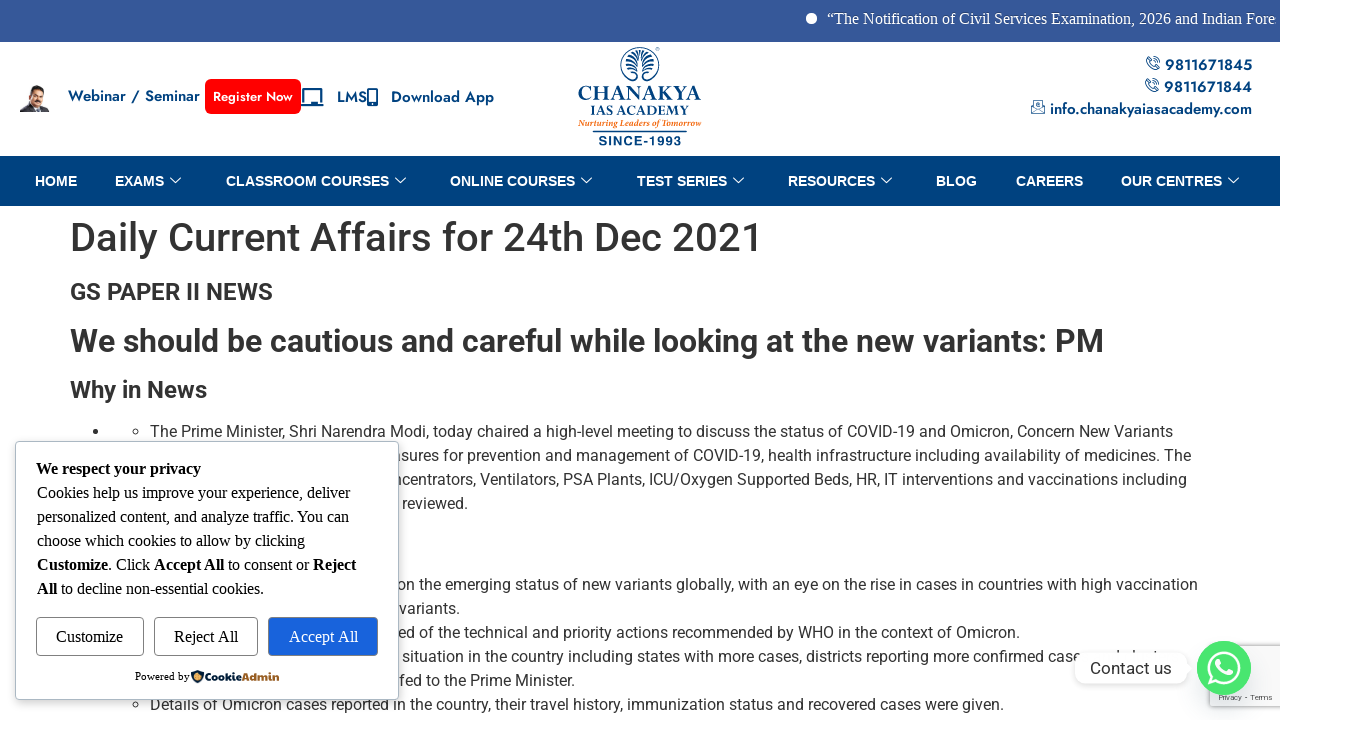

--- FILE ---
content_type: text/html; charset=UTF-8
request_url: https://chanakyaiasacademy.com/daily-current-affairs-for-24th-dec-2021/
body_size: 75759
content:

<!DOCTYPE html>
<html lang="en-US">

<head>
	<meta charset="UTF-8">
	<meta name="viewport" content="width=device-width, initial-scale=1.0" />
		<meta name='robots' content='index, follow, max-image-preview:large, max-snippet:-1, max-video-preview:-1' />
	<style>img:is([sizes="auto" i], [sizes^="auto," i]) { contain-intrinsic-size: 3000px 1500px }</style>
	<!-- Google tag (gtag.js) Consent Mode dataLayer added by Site Kit -->
<script id="google_gtagjs-js-consent-mode-data-layer">
window.dataLayer = window.dataLayer || [];function gtag(){dataLayer.push(arguments);}
gtag('consent', 'default', {"ad_personalization":"denied","ad_storage":"denied","ad_user_data":"denied","analytics_storage":"denied","functionality_storage":"denied","security_storage":"denied","personalization_storage":"denied","region":["AT","BE","BG","CH","CY","CZ","DE","DK","EE","ES","FI","FR","GB","GR","HR","HU","IE","IS","IT","LI","LT","LU","LV","MT","NL","NO","PL","PT","RO","SE","SI","SK"],"wait_for_update":500});
window._googlesitekitConsentCategoryMap = {"statistics":["analytics_storage"],"marketing":["ad_storage","ad_user_data","ad_personalization"],"functional":["functionality_storage","security_storage"],"preferences":["personalization_storage"]};
window._googlesitekitConsents = {"ad_personalization":"denied","ad_storage":"denied","ad_user_data":"denied","analytics_storage":"denied","functionality_storage":"denied","security_storage":"denied","personalization_storage":"denied","region":["AT","BE","BG","CH","CY","CZ","DE","DK","EE","ES","FI","FR","GB","GR","HR","HU","IE","IS","IT","LI","LT","LU","LV","MT","NL","NO","PL","PT","RO","SE","SI","SK"],"wait_for_update":500};
</script>
<!-- End Google tag (gtag.js) Consent Mode dataLayer added by Site Kit -->

	<!-- This site is optimized with the Yoast SEO plugin v26.4 - https://yoast.com/wordpress/plugins/seo/ -->
	<title>Daily Current Affairs for 24th Dec 2021 - Best IAS Coaching Institute</title>
	<link rel="canonical" href="https://chanakyaiasacademy.com/daily-current-affairs-for-24th-dec-2021/" />
	<meta property="og:locale" content="en_US" />
	<meta property="og:type" content="article" />
	<meta property="og:title" content="Daily Current Affairs for 24th Dec 2021 - Best IAS Coaching Institute" />
	<meta property="og:description" content="GS PAPER II NEWS We should be cautious and careful while looking at the new variants: PM Why in News The Prime Minister, Shri Narendra Modi, today chaired a high-level meeting to discuss the status of COVID-19 and Omicron, Concern New Variants (VOCs), public health response measures for prevention and management of COVID-19, health infrastructure [&hellip;]" />
	<meta property="og:url" content="https://chanakyaiasacademy.com/daily-current-affairs-for-24th-dec-2021/" />
	<meta property="og:site_name" content="Best IAS Coaching Institute" />
	<meta property="article:publisher" content="https://www.facebook.com/chanakyaiasacademy/" />
	<meta property="article:published_time" content="2021-12-24T13:48:30+00:00" />
	<meta property="article:modified_time" content="2022-10-12T10:43:32+00:00" />
	<meta name="author" content="Mr. A K Mishra" />
	<meta name="twitter:card" content="summary_large_image" />
	<meta name="twitter:creator" content="@iaschanakya" />
	<meta name="twitter:site" content="@iaschanakya" />
	<meta name="twitter:label1" content="Written by" />
	<meta name="twitter:data1" content="Mr. A K Mishra" />
	<meta name="twitter:label2" content="Est. reading time" />
	<meta name="twitter:data2" content="8 minutes" />
	<script type="application/ld+json" class="yoast-schema-graph">{"@context":"https://schema.org","@graph":[{"@type":"Article","@id":"https://chanakyaiasacademy.com/daily-current-affairs-for-24th-dec-2021/#article","isPartOf":{"@id":"https://chanakyaiasacademy.com/daily-current-affairs-for-24th-dec-2021/"},"author":{"name":"Mr. A K Mishra","@id":"https://chanakyaiasacademy.com/#/schema/person/1395bc399243f86a09ddeac941da0b90"},"headline":"Daily Current Affairs for 24th Dec 2021","datePublished":"2021-12-24T13:48:30+00:00","dateModified":"2022-10-12T10:43:32+00:00","mainEntityOfPage":{"@id":"https://chanakyaiasacademy.com/daily-current-affairs-for-24th-dec-2021/"},"wordCount":1514,"commentCount":0,"publisher":{"@id":"https://chanakyaiasacademy.com/#organization"},"articleSection":["Current Affairs December 2021"],"inLanguage":"en-US","potentialAction":[{"@type":"CommentAction","name":"Comment","target":["https://chanakyaiasacademy.com/daily-current-affairs-for-24th-dec-2021/#respond"]}]},{"@type":"WebPage","@id":"https://chanakyaiasacademy.com/daily-current-affairs-for-24th-dec-2021/","url":"https://chanakyaiasacademy.com/daily-current-affairs-for-24th-dec-2021/","name":"Daily Current Affairs for 24th Dec 2021 - Best IAS Coaching Institute","isPartOf":{"@id":"https://chanakyaiasacademy.com/#website"},"datePublished":"2021-12-24T13:48:30+00:00","dateModified":"2022-10-12T10:43:32+00:00","breadcrumb":{"@id":"https://chanakyaiasacademy.com/daily-current-affairs-for-24th-dec-2021/#breadcrumb"},"inLanguage":"en-US","potentialAction":[{"@type":"ReadAction","target":["https://chanakyaiasacademy.com/daily-current-affairs-for-24th-dec-2021/"]}]},{"@type":"BreadcrumbList","@id":"https://chanakyaiasacademy.com/daily-current-affairs-for-24th-dec-2021/#breadcrumb","itemListElement":[{"@type":"ListItem","position":1,"name":"Home","item":"https://chanakyaiasacademy.com/"},{"@type":"ListItem","position":2,"name":"Daily Current Affairs for 24th Dec 2021"}]},{"@type":"WebSite","@id":"https://chanakyaiasacademy.com/#website","url":"https://chanakyaiasacademy.com/","name":"Best IAS Coaching Institute","description":"Top UPSC Coaching in Delhi","publisher":{"@id":"https://chanakyaiasacademy.com/#organization"},"potentialAction":[{"@type":"SearchAction","target":{"@type":"EntryPoint","urlTemplate":"https://chanakyaiasacademy.com/?s={search_term_string}"},"query-input":{"@type":"PropertyValueSpecification","valueRequired":true,"valueName":"search_term_string"}}],"inLanguage":"en-US"},{"@type":"Organization","@id":"https://chanakyaiasacademy.com/#organization","name":"Best IAS Coaching Institute","url":"https://chanakyaiasacademy.com/","logo":{"@type":"ImageObject","inLanguage":"en-US","@id":"https://chanakyaiasacademy.com/#/schema/logo/image/","url":"https://chanakyaiasacademy.com/wp-content/uploads/2022/10/logowhithe.png","contentUrl":"https://chanakyaiasacademy.com/wp-content/uploads/2022/10/logowhithe.png","width":179,"height":150,"caption":"Best IAS Coaching Institute"},"image":{"@id":"https://chanakyaiasacademy.com/#/schema/logo/image/"},"sameAs":["https://www.facebook.com/chanakyaiasacademy/","https://x.com/iaschanakya","https://www.instagram.com/chanakyaiasacademy/","https://www.youtube.com/channel/UCpABWQa8JvzyYFyAZuSezuQ","https://www.linkedin.com/company/chanakya-ias-academy"]},{"@type":"Person","@id":"https://chanakyaiasacademy.com/#/schema/person/1395bc399243f86a09ddeac941da0b90","name":"Mr. A K Mishra","image":{"@type":"ImageObject","inLanguage":"en-US","@id":"https://chanakyaiasacademy.com/#/schema/person/image/","url":"https://secure.gravatar.com/avatar/548ba317e628189472c0e3682573874fb28be521d200a77fbd73437fcf83effc?s=96&d=mm&r=g","contentUrl":"https://secure.gravatar.com/avatar/548ba317e628189472c0e3682573874fb28be521d200a77fbd73437fcf83effc?s=96&d=mm&r=g","caption":"Mr. A K Mishra"},"url":"https://chanakyaiasacademy.com/author/mdchanakya5gmail-com/"}]}</script>
	<!-- / Yoast SEO plugin. -->


<link rel='dns-prefetch' href='//www.googletagmanager.com' />
<link rel="alternate" type="application/rss+xml" title="Best IAS Coaching Institute &raquo; Feed" href="https://chanakyaiasacademy.com/feed/" />
<link rel="alternate" type="application/rss+xml" title="Best IAS Coaching Institute &raquo; Comments Feed" href="https://chanakyaiasacademy.com/comments/feed/" />
<link rel="alternate" type="application/rss+xml" title="Best IAS Coaching Institute &raquo; Daily Current Affairs for 24th Dec 2021 Comments Feed" href="https://chanakyaiasacademy.com/daily-current-affairs-for-24th-dec-2021/feed/" />
<script>
window._wpemojiSettings = {"baseUrl":"https:\/\/s.w.org\/images\/core\/emoji\/16.0.1\/72x72\/","ext":".png","svgUrl":"https:\/\/s.w.org\/images\/core\/emoji\/16.0.1\/svg\/","svgExt":".svg","source":{"concatemoji":"https:\/\/chanakyaiasacademy.com\/wp-includes\/js\/wp-emoji-release.min.js?ver=6.8.3"}};
/*! This file is auto-generated */
!function(s,n){var o,i,e;function c(e){try{var t={supportTests:e,timestamp:(new Date).valueOf()};sessionStorage.setItem(o,JSON.stringify(t))}catch(e){}}function p(e,t,n){e.clearRect(0,0,e.canvas.width,e.canvas.height),e.fillText(t,0,0);var t=new Uint32Array(e.getImageData(0,0,e.canvas.width,e.canvas.height).data),a=(e.clearRect(0,0,e.canvas.width,e.canvas.height),e.fillText(n,0,0),new Uint32Array(e.getImageData(0,0,e.canvas.width,e.canvas.height).data));return t.every(function(e,t){return e===a[t]})}function u(e,t){e.clearRect(0,0,e.canvas.width,e.canvas.height),e.fillText(t,0,0);for(var n=e.getImageData(16,16,1,1),a=0;a<n.data.length;a++)if(0!==n.data[a])return!1;return!0}function f(e,t,n,a){switch(t){case"flag":return n(e,"\ud83c\udff3\ufe0f\u200d\u26a7\ufe0f","\ud83c\udff3\ufe0f\u200b\u26a7\ufe0f")?!1:!n(e,"\ud83c\udde8\ud83c\uddf6","\ud83c\udde8\u200b\ud83c\uddf6")&&!n(e,"\ud83c\udff4\udb40\udc67\udb40\udc62\udb40\udc65\udb40\udc6e\udb40\udc67\udb40\udc7f","\ud83c\udff4\u200b\udb40\udc67\u200b\udb40\udc62\u200b\udb40\udc65\u200b\udb40\udc6e\u200b\udb40\udc67\u200b\udb40\udc7f");case"emoji":return!a(e,"\ud83e\udedf")}return!1}function g(e,t,n,a){var r="undefined"!=typeof WorkerGlobalScope&&self instanceof WorkerGlobalScope?new OffscreenCanvas(300,150):s.createElement("canvas"),o=r.getContext("2d",{willReadFrequently:!0}),i=(o.textBaseline="top",o.font="600 32px Arial",{});return e.forEach(function(e){i[e]=t(o,e,n,a)}),i}function t(e){var t=s.createElement("script");t.src=e,t.defer=!0,s.head.appendChild(t)}"undefined"!=typeof Promise&&(o="wpEmojiSettingsSupports",i=["flag","emoji"],n.supports={everything:!0,everythingExceptFlag:!0},e=new Promise(function(e){s.addEventListener("DOMContentLoaded",e,{once:!0})}),new Promise(function(t){var n=function(){try{var e=JSON.parse(sessionStorage.getItem(o));if("object"==typeof e&&"number"==typeof e.timestamp&&(new Date).valueOf()<e.timestamp+604800&&"object"==typeof e.supportTests)return e.supportTests}catch(e){}return null}();if(!n){if("undefined"!=typeof Worker&&"undefined"!=typeof OffscreenCanvas&&"undefined"!=typeof URL&&URL.createObjectURL&&"undefined"!=typeof Blob)try{var e="postMessage("+g.toString()+"("+[JSON.stringify(i),f.toString(),p.toString(),u.toString()].join(",")+"));",a=new Blob([e],{type:"text/javascript"}),r=new Worker(URL.createObjectURL(a),{name:"wpTestEmojiSupports"});return void(r.onmessage=function(e){c(n=e.data),r.terminate(),t(n)})}catch(e){}c(n=g(i,f,p,u))}t(n)}).then(function(e){for(var t in e)n.supports[t]=e[t],n.supports.everything=n.supports.everything&&n.supports[t],"flag"!==t&&(n.supports.everythingExceptFlag=n.supports.everythingExceptFlag&&n.supports[t]);n.supports.everythingExceptFlag=n.supports.everythingExceptFlag&&!n.supports.flag,n.DOMReady=!1,n.readyCallback=function(){n.DOMReady=!0}}).then(function(){return e}).then(function(){var e;n.supports.everything||(n.readyCallback(),(e=n.source||{}).concatemoji?t(e.concatemoji):e.wpemoji&&e.twemoji&&(t(e.twemoji),t(e.wpemoji)))}))}((window,document),window._wpemojiSettings);
</script>

<link rel='stylesheet' id='elementor-frontend-css' href='https://chanakyaiasacademy.com/wp-content/plugins/elementor/assets/css/frontend.min.css?ver=3.33.2' media='all' />
<link rel='stylesheet' id='elementor-post-1047-css' href='https://chanakyaiasacademy.com/wp-content/uploads/elementor/css/post-1047.css?ver=1769185213' media='all' />
<link rel='stylesheet' id='elementor-post-1024-css' href='https://chanakyaiasacademy.com/wp-content/uploads/elementor/css/post-1024.css?ver=1768909038' media='all' />
<link rel='stylesheet' id='hfe-widgets-style-css' href='https://chanakyaiasacademy.com/wp-content/plugins/header-footer-elementor/inc/widgets-css/frontend.css?ver=2.7.0' media='all' />
<style id='wp-emoji-styles-inline-css'>

	img.wp-smiley, img.emoji {
		display: inline !important;
		border: none !important;
		box-shadow: none !important;
		height: 1em !important;
		width: 1em !important;
		margin: 0 0.07em !important;
		vertical-align: -0.1em !important;
		background: none !important;
		padding: 0 !important;
	}
</style>
<link rel='stylesheet' id='wp-block-library-css' href='https://chanakyaiasacademy.com/wp-includes/css/dist/block-library/style.min.css?ver=6.8.3' media='all' />
<style id='classic-theme-styles-inline-css'>
/*! This file is auto-generated */
.wp-block-button__link{color:#fff;background-color:#32373c;border-radius:9999px;box-shadow:none;text-decoration:none;padding:calc(.667em + 2px) calc(1.333em + 2px);font-size:1.125em}.wp-block-file__button{background:#32373c;color:#fff;text-decoration:none}
</style>
<style id='global-styles-inline-css'>
:root{--wp--preset--aspect-ratio--square: 1;--wp--preset--aspect-ratio--4-3: 4/3;--wp--preset--aspect-ratio--3-4: 3/4;--wp--preset--aspect-ratio--3-2: 3/2;--wp--preset--aspect-ratio--2-3: 2/3;--wp--preset--aspect-ratio--16-9: 16/9;--wp--preset--aspect-ratio--9-16: 9/16;--wp--preset--color--black: #000000;--wp--preset--color--cyan-bluish-gray: #abb8c3;--wp--preset--color--white: #ffffff;--wp--preset--color--pale-pink: #f78da7;--wp--preset--color--vivid-red: #cf2e2e;--wp--preset--color--luminous-vivid-orange: #ff6900;--wp--preset--color--luminous-vivid-amber: #fcb900;--wp--preset--color--light-green-cyan: #7bdcb5;--wp--preset--color--vivid-green-cyan: #00d084;--wp--preset--color--pale-cyan-blue: #8ed1fc;--wp--preset--color--vivid-cyan-blue: #0693e3;--wp--preset--color--vivid-purple: #9b51e0;--wp--preset--gradient--vivid-cyan-blue-to-vivid-purple: linear-gradient(135deg,rgba(6,147,227,1) 0%,rgb(155,81,224) 100%);--wp--preset--gradient--light-green-cyan-to-vivid-green-cyan: linear-gradient(135deg,rgb(122,220,180) 0%,rgb(0,208,130) 100%);--wp--preset--gradient--luminous-vivid-amber-to-luminous-vivid-orange: linear-gradient(135deg,rgba(252,185,0,1) 0%,rgba(255,105,0,1) 100%);--wp--preset--gradient--luminous-vivid-orange-to-vivid-red: linear-gradient(135deg,rgba(255,105,0,1) 0%,rgb(207,46,46) 100%);--wp--preset--gradient--very-light-gray-to-cyan-bluish-gray: linear-gradient(135deg,rgb(238,238,238) 0%,rgb(169,184,195) 100%);--wp--preset--gradient--cool-to-warm-spectrum: linear-gradient(135deg,rgb(74,234,220) 0%,rgb(151,120,209) 20%,rgb(207,42,186) 40%,rgb(238,44,130) 60%,rgb(251,105,98) 80%,rgb(254,248,76) 100%);--wp--preset--gradient--blush-light-purple: linear-gradient(135deg,rgb(255,206,236) 0%,rgb(152,150,240) 100%);--wp--preset--gradient--blush-bordeaux: linear-gradient(135deg,rgb(254,205,165) 0%,rgb(254,45,45) 50%,rgb(107,0,62) 100%);--wp--preset--gradient--luminous-dusk: linear-gradient(135deg,rgb(255,203,112) 0%,rgb(199,81,192) 50%,rgb(65,88,208) 100%);--wp--preset--gradient--pale-ocean: linear-gradient(135deg,rgb(255,245,203) 0%,rgb(182,227,212) 50%,rgb(51,167,181) 100%);--wp--preset--gradient--electric-grass: linear-gradient(135deg,rgb(202,248,128) 0%,rgb(113,206,126) 100%);--wp--preset--gradient--midnight: linear-gradient(135deg,rgb(2,3,129) 0%,rgb(40,116,252) 100%);--wp--preset--font-size--small: 13px;--wp--preset--font-size--medium: 20px;--wp--preset--font-size--large: 36px;--wp--preset--font-size--x-large: 42px;--wp--preset--spacing--20: 0.44rem;--wp--preset--spacing--30: 0.67rem;--wp--preset--spacing--40: 1rem;--wp--preset--spacing--50: 1.5rem;--wp--preset--spacing--60: 2.25rem;--wp--preset--spacing--70: 3.38rem;--wp--preset--spacing--80: 5.06rem;--wp--preset--shadow--natural: 6px 6px 9px rgba(0, 0, 0, 0.2);--wp--preset--shadow--deep: 12px 12px 50px rgba(0, 0, 0, 0.4);--wp--preset--shadow--sharp: 6px 6px 0px rgba(0, 0, 0, 0.2);--wp--preset--shadow--outlined: 6px 6px 0px -3px rgba(255, 255, 255, 1), 6px 6px rgba(0, 0, 0, 1);--wp--preset--shadow--crisp: 6px 6px 0px rgba(0, 0, 0, 1);}:where(.is-layout-flex){gap: 0.5em;}:where(.is-layout-grid){gap: 0.5em;}body .is-layout-flex{display: flex;}.is-layout-flex{flex-wrap: wrap;align-items: center;}.is-layout-flex > :is(*, div){margin: 0;}body .is-layout-grid{display: grid;}.is-layout-grid > :is(*, div){margin: 0;}:where(.wp-block-columns.is-layout-flex){gap: 2em;}:where(.wp-block-columns.is-layout-grid){gap: 2em;}:where(.wp-block-post-template.is-layout-flex){gap: 1.25em;}:where(.wp-block-post-template.is-layout-grid){gap: 1.25em;}.has-black-color{color: var(--wp--preset--color--black) !important;}.has-cyan-bluish-gray-color{color: var(--wp--preset--color--cyan-bluish-gray) !important;}.has-white-color{color: var(--wp--preset--color--white) !important;}.has-pale-pink-color{color: var(--wp--preset--color--pale-pink) !important;}.has-vivid-red-color{color: var(--wp--preset--color--vivid-red) !important;}.has-luminous-vivid-orange-color{color: var(--wp--preset--color--luminous-vivid-orange) !important;}.has-luminous-vivid-amber-color{color: var(--wp--preset--color--luminous-vivid-amber) !important;}.has-light-green-cyan-color{color: var(--wp--preset--color--light-green-cyan) !important;}.has-vivid-green-cyan-color{color: var(--wp--preset--color--vivid-green-cyan) !important;}.has-pale-cyan-blue-color{color: var(--wp--preset--color--pale-cyan-blue) !important;}.has-vivid-cyan-blue-color{color: var(--wp--preset--color--vivid-cyan-blue) !important;}.has-vivid-purple-color{color: var(--wp--preset--color--vivid-purple) !important;}.has-black-background-color{background-color: var(--wp--preset--color--black) !important;}.has-cyan-bluish-gray-background-color{background-color: var(--wp--preset--color--cyan-bluish-gray) !important;}.has-white-background-color{background-color: var(--wp--preset--color--white) !important;}.has-pale-pink-background-color{background-color: var(--wp--preset--color--pale-pink) !important;}.has-vivid-red-background-color{background-color: var(--wp--preset--color--vivid-red) !important;}.has-luminous-vivid-orange-background-color{background-color: var(--wp--preset--color--luminous-vivid-orange) !important;}.has-luminous-vivid-amber-background-color{background-color: var(--wp--preset--color--luminous-vivid-amber) !important;}.has-light-green-cyan-background-color{background-color: var(--wp--preset--color--light-green-cyan) !important;}.has-vivid-green-cyan-background-color{background-color: var(--wp--preset--color--vivid-green-cyan) !important;}.has-pale-cyan-blue-background-color{background-color: var(--wp--preset--color--pale-cyan-blue) !important;}.has-vivid-cyan-blue-background-color{background-color: var(--wp--preset--color--vivid-cyan-blue) !important;}.has-vivid-purple-background-color{background-color: var(--wp--preset--color--vivid-purple) !important;}.has-black-border-color{border-color: var(--wp--preset--color--black) !important;}.has-cyan-bluish-gray-border-color{border-color: var(--wp--preset--color--cyan-bluish-gray) !important;}.has-white-border-color{border-color: var(--wp--preset--color--white) !important;}.has-pale-pink-border-color{border-color: var(--wp--preset--color--pale-pink) !important;}.has-vivid-red-border-color{border-color: var(--wp--preset--color--vivid-red) !important;}.has-luminous-vivid-orange-border-color{border-color: var(--wp--preset--color--luminous-vivid-orange) !important;}.has-luminous-vivid-amber-border-color{border-color: var(--wp--preset--color--luminous-vivid-amber) !important;}.has-light-green-cyan-border-color{border-color: var(--wp--preset--color--light-green-cyan) !important;}.has-vivid-green-cyan-border-color{border-color: var(--wp--preset--color--vivid-green-cyan) !important;}.has-pale-cyan-blue-border-color{border-color: var(--wp--preset--color--pale-cyan-blue) !important;}.has-vivid-cyan-blue-border-color{border-color: var(--wp--preset--color--vivid-cyan-blue) !important;}.has-vivid-purple-border-color{border-color: var(--wp--preset--color--vivid-purple) !important;}.has-vivid-cyan-blue-to-vivid-purple-gradient-background{background: var(--wp--preset--gradient--vivid-cyan-blue-to-vivid-purple) !important;}.has-light-green-cyan-to-vivid-green-cyan-gradient-background{background: var(--wp--preset--gradient--light-green-cyan-to-vivid-green-cyan) !important;}.has-luminous-vivid-amber-to-luminous-vivid-orange-gradient-background{background: var(--wp--preset--gradient--luminous-vivid-amber-to-luminous-vivid-orange) !important;}.has-luminous-vivid-orange-to-vivid-red-gradient-background{background: var(--wp--preset--gradient--luminous-vivid-orange-to-vivid-red) !important;}.has-very-light-gray-to-cyan-bluish-gray-gradient-background{background: var(--wp--preset--gradient--very-light-gray-to-cyan-bluish-gray) !important;}.has-cool-to-warm-spectrum-gradient-background{background: var(--wp--preset--gradient--cool-to-warm-spectrum) !important;}.has-blush-light-purple-gradient-background{background: var(--wp--preset--gradient--blush-light-purple) !important;}.has-blush-bordeaux-gradient-background{background: var(--wp--preset--gradient--blush-bordeaux) !important;}.has-luminous-dusk-gradient-background{background: var(--wp--preset--gradient--luminous-dusk) !important;}.has-pale-ocean-gradient-background{background: var(--wp--preset--gradient--pale-ocean) !important;}.has-electric-grass-gradient-background{background: var(--wp--preset--gradient--electric-grass) !important;}.has-midnight-gradient-background{background: var(--wp--preset--gradient--midnight) !important;}.has-small-font-size{font-size: var(--wp--preset--font-size--small) !important;}.has-medium-font-size{font-size: var(--wp--preset--font-size--medium) !important;}.has-large-font-size{font-size: var(--wp--preset--font-size--large) !important;}.has-x-large-font-size{font-size: var(--wp--preset--font-size--x-large) !important;}
:where(.wp-block-post-template.is-layout-flex){gap: 1.25em;}:where(.wp-block-post-template.is-layout-grid){gap: 1.25em;}
:where(.wp-block-columns.is-layout-flex){gap: 2em;}:where(.wp-block-columns.is-layout-grid){gap: 2em;}
:root :where(.wp-block-pullquote){font-size: 1.5em;line-height: 1.6;}
</style>
<link rel='stylesheet' id='chaty-front-css-css' href='https://chanakyaiasacademy.com/wp-content/plugins/chaty/css/chaty-front.min.css?ver=3.2.31769185418' media='all' />
<link rel='stylesheet' id='mrtext-main-css' href='https://chanakyaiasacademy.com/wp-content/plugins/marquee-running-text/assets/css/mrtext-main.css?ver=6.8.3' media='all' />
<link rel='stylesheet' id='cookieadmin-style-css' href='https://chanakyaiasacademy.com/wp-content/plugins/cookieadmin/assets/css/consent.css?ver=1.1.3' media='all' />
<link rel='stylesheet' id='hfe-style-css' href='https://chanakyaiasacademy.com/wp-content/plugins/header-footer-elementor/assets/css/header-footer-elementor.css?ver=2.7.0' media='all' />
<link rel='stylesheet' id='elementor-icons-css' href='https://chanakyaiasacademy.com/wp-content/plugins/elementor/assets/lib/eicons/css/elementor-icons.min.css?ver=5.44.0' media='all' />
<link rel='stylesheet' id='elementor-post-6-css' href='https://chanakyaiasacademy.com/wp-content/uploads/elementor/css/post-6.css?ver=1768909038' media='all' />
<link rel='stylesheet' id='font-awesome-5-all-css' href='https://chanakyaiasacademy.com/wp-content/plugins/elementor/assets/lib/font-awesome/css/all.min.css?ver=3.33.2' media='all' />
<link rel='stylesheet' id='font-awesome-4-shim-css' href='https://chanakyaiasacademy.com/wp-content/plugins/elementor/assets/lib/font-awesome/css/v4-shims.min.css?ver=3.33.2' media='all' />
<link rel='stylesheet' id='hello-elementor-css' href='https://chanakyaiasacademy.com/wp-content/themes/ALC/style.min.css?ver=2.6.1' media='all' />
<link rel='stylesheet' id='hello-elementor-theme-style-css' href='https://chanakyaiasacademy.com/wp-content/themes/ALC/theme.min.css?ver=2.6.1' media='all' />
<link rel='stylesheet' id='tablepress-default-css' href='https://chanakyaiasacademy.com/wp-content/plugins/tablepress/css/build/default.css?ver=2.1.4' media='all' />
<link rel='stylesheet' id='hfe-elementor-icons-css' href='https://chanakyaiasacademy.com/wp-content/plugins/elementor/assets/lib/eicons/css/elementor-icons.min.css?ver=5.34.0' media='all' />
<link rel='stylesheet' id='hfe-icons-list-css' href='https://chanakyaiasacademy.com/wp-content/plugins/elementor/assets/css/widget-icon-list.min.css?ver=3.24.3' media='all' />
<link rel='stylesheet' id='hfe-social-icons-css' href='https://chanakyaiasacademy.com/wp-content/plugins/elementor/assets/css/widget-social-icons.min.css?ver=3.24.0' media='all' />
<link rel='stylesheet' id='hfe-social-share-icons-brands-css' href='https://chanakyaiasacademy.com/wp-content/plugins/elementor/assets/lib/font-awesome/css/brands.css?ver=5.15.3' media='all' />
<link rel='stylesheet' id='hfe-social-share-icons-fontawesome-css' href='https://chanakyaiasacademy.com/wp-content/plugins/elementor/assets/lib/font-awesome/css/fontawesome.css?ver=5.15.3' media='all' />
<link rel='stylesheet' id='hfe-nav-menu-icons-css' href='https://chanakyaiasacademy.com/wp-content/plugins/elementor/assets/lib/font-awesome/css/solid.css?ver=5.15.3' media='all' />
<link rel='stylesheet' id='ekit-widget-styles-css' href='https://chanakyaiasacademy.com/wp-content/plugins/elementskit-lite/widgets/init/assets/css/widget-styles.css?ver=3.7.6' media='all' />
<link rel='stylesheet' id='ekit-responsive-css' href='https://chanakyaiasacademy.com/wp-content/plugins/elementskit-lite/widgets/init/assets/css/responsive.css?ver=3.7.6' media='all' />
<link rel='stylesheet' id='eael-general-css' href='https://chanakyaiasacademy.com/wp-content/plugins/essential-addons-for-elementor-lite/assets/front-end/css/view/general.min.css?ver=6.5.3' media='all' />
<link rel='stylesheet' id='elementor-gf-local-jost-css' href='https://chanakyaiasacademy.com/wp-content/uploads/elementor/google-fonts/css/jost.css?ver=1754991080' media='all' />
<link rel='stylesheet' id='elementor-gf-local-poppins-css' href='https://chanakyaiasacademy.com/wp-content/uploads/elementor/google-fonts/css/poppins.css?ver=1754991083' media='all' />
<link rel='stylesheet' id='elementor-gf-local-opensans-css' href='https://chanakyaiasacademy.com/wp-content/uploads/elementor/google-fonts/css/opensans.css?ver=1754991082' media='all' />
<link rel='stylesheet' id='elementor-gf-local-roboto-css' href='https://chanakyaiasacademy.com/wp-content/uploads/elementor/google-fonts/css/roboto.css?ver=1754991087' media='all' />
<link rel='stylesheet' id='elementor-icons-shared-0-css' href='https://chanakyaiasacademy.com/wp-content/plugins/elementor/assets/lib/font-awesome/css/fontawesome.min.css?ver=5.15.3' media='all' />
<link rel='stylesheet' id='elementor-icons-fa-solid-css' href='https://chanakyaiasacademy.com/wp-content/plugins/elementor/assets/lib/font-awesome/css/solid.min.css?ver=5.15.3' media='all' />
<link rel='stylesheet' id='elementor-icons-ekiticons-css' href='https://chanakyaiasacademy.com/wp-content/plugins/elementskit-lite/modules/elementskit-icon-pack/assets/css/ekiticons.css?ver=3.7.6' media='all' />
<link rel='stylesheet' id='elementor-icons-fa-brands-css' href='https://chanakyaiasacademy.com/wp-content/plugins/elementor/assets/lib/font-awesome/css/brands.min.css?ver=5.15.3' media='all' />
<!--n2css--><script src="https://chanakyaiasacademy.com/wp-includes/js/jquery/jquery.min.js?ver=3.7.1" id="jquery-core-js"></script>
<script src="https://chanakyaiasacademy.com/wp-includes/js/jquery/jquery-migrate.min.js?ver=3.4.1" id="jquery-migrate-js"></script>
<script id="jquery-js-after">
!function($){"use strict";$(document).ready(function(){$(this).scrollTop()>100&&$(".hfe-scroll-to-top-wrap").removeClass("hfe-scroll-to-top-hide"),$(window).scroll(function(){$(this).scrollTop()<100?$(".hfe-scroll-to-top-wrap").fadeOut(300):$(".hfe-scroll-to-top-wrap").fadeIn(300)}),$(".hfe-scroll-to-top-wrap").on("click",function(){$("html, body").animate({scrollTop:0},300);return!1})})}(jQuery);
!function($){'use strict';$(document).ready(function(){var bar=$('.hfe-reading-progress-bar');if(!bar.length)return;$(window).on('scroll',function(){var s=$(window).scrollTop(),d=$(document).height()-$(window).height(),p=d? s/d*100:0;bar.css('width',p+'%')});});}(jQuery);
</script>
<script src="https://chanakyaiasacademy.com/wp-content/plugins/elementor/assets/lib/font-awesome/js/v4-shims.min.js?ver=3.33.2" id="font-awesome-4-shim-js"></script>

<!-- Google tag (gtag.js) snippet added by Site Kit -->

<!-- Google Ads snippet added by Site Kit -->
<script src="https://www.googletagmanager.com/gtag/js?id=AW-17054358612" id="google_gtagjs-js" async></script>
<script id="google_gtagjs-js-after">
window.dataLayer = window.dataLayer || [];function gtag(){dataLayer.push(arguments);}
gtag("js", new Date());
gtag("set", "developer_id.dZTNiMT", true);
gtag("config", "AW-17054358612");
 window._googlesitekit = window._googlesitekit || {}; window._googlesitekit.throttledEvents = []; window._googlesitekit.gtagEvent = (name, data) => { var key = JSON.stringify( { name, data } ); if ( !! window._googlesitekit.throttledEvents[ key ] ) { return; } window._googlesitekit.throttledEvents[ key ] = true; setTimeout( () => { delete window._googlesitekit.throttledEvents[ key ]; }, 5 ); gtag( "event", name, { ...data, event_source: "site-kit" } ); }
</script>

<!-- End Google tag (gtag.js) snippet added by Site Kit -->
<link rel="https://api.w.org/" href="https://chanakyaiasacademy.com/wp-json/" /><link rel="alternate" title="JSON" type="application/json" href="https://chanakyaiasacademy.com/wp-json/wp/v2/posts/24456" /><link rel="EditURI" type="application/rsd+xml" title="RSD" href="https://chanakyaiasacademy.com/xmlrpc.php?rsd" />
<meta name="generator" content="WordPress 6.8.3" />
<link rel='shortlink' href='https://chanakyaiasacademy.com/?p=24456' />
<link rel="alternate" title="oEmbed (JSON)" type="application/json+oembed" href="https://chanakyaiasacademy.com/wp-json/oembed/1.0/embed?url=https%3A%2F%2Fchanakyaiasacademy.com%2Fdaily-current-affairs-for-24th-dec-2021%2F" />
<link rel="alternate" title="oEmbed (XML)" type="text/xml+oembed" href="https://chanakyaiasacademy.com/wp-json/oembed/1.0/embed?url=https%3A%2F%2Fchanakyaiasacademy.com%2Fdaily-current-affairs-for-24th-dec-2021%2F&#038;format=xml" />
<script type="text/javascript">if(!window._buttonizer) { window._buttonizer = {}; };var _buttonizer_page_data = {"language":"en"};window._buttonizer.data = { ..._buttonizer_page_data, ...window._buttonizer.data };</script><meta name="generator" content="Site Kit by Google 1.151.0" /><!-- Google Tag Manager -->
<script>(function(w,d,s,l,i){w[l]=w[l]||[];w[l].push({'gtm.start':
new Date().getTime(),event:'gtm.js'});var f=d.getElementsByTagName(s)[0],
j=d.createElement(s),dl=l!='dataLayer'?'&l='+l:'';j.async=true;j.src=
'https://www.googletagmanager.com/gtm.js?id='+i+dl;f.parentNode.insertBefore(j,f);
})(window,document,'script','dataLayer','GTM-5KTDSCN');</script>
<!-- End Google Tag Manager -->


<!--new tag-->
<!-- Google tag (gtag.js) --> <script async src="https://www.googletagmanager.com/gtag/js?id=AW-582074969"></script> <script> window.dataLayer = window.dataLayer || []; function gtag(){dataLayer.push(arguments);} gtag('js', new Date()); gtag('config', 'AW-582074969'); </script>

<!-- TrafficGuard Integration -->
<script>
    var dataTrafficGuard = dataTrafficGuard || [];
    dataTrafficGuard.push(['property', 'tg-010659-001']);
    dataTrafficGuard.push(['event','pageview']);
    (function() {var tg = document.createElement('script'); tg.type = 'text/javascript'; tg.async = true; tg.src = '//tgtag.io/tg.js?pid=tg-010659-001';var s = document.getElementsByTagName('script')[0];s.parentNode.insertBefore(tg, s);})();
</script>
<noscript><img src="//p.tgtag.io/event?property_id=tg-010659-001&event_name=pageview&no_script=1" width="1" height="1" border="0"/></noscript>
<!-- TrafficGuard End-->


<!-- Google tag (gtag.js) 28-05-2024-->
<script async src="https://www.googletagmanager.com/gtag/js?id=AW-582074969"></script>
<script>
  window.dataLayer = window.dataLayer || [];
  function gtag(){dataLayer.push(arguments);}
  gtag('js', new Date());

  gtag('config', 'AW-582074969');
</script>

<!-- Event snippet for Website lead conversion page 28-05-2024-->
<script>
  gtag('event', 'conversion', {'send_to': 'AW-582074969/_6KTCNjJuPkCENmEx5UC'});
</script>
<!-- Google AdSense meta tags added by Site Kit -->
<meta name="google-adsense-platform-account" content="ca-host-pub-2644536267352236">
<meta name="google-adsense-platform-domain" content="sitekit.withgoogle.com">
<!-- End Google AdSense meta tags added by Site Kit -->
<meta name="generator" content="Elementor 3.33.2; features: additional_custom_breakpoints; settings: css_print_method-external, google_font-enabled, font_display-auto">
			<style>
				.e-con.e-parent:nth-of-type(n+4):not(.e-lazyloaded):not(.e-no-lazyload),
				.e-con.e-parent:nth-of-type(n+4):not(.e-lazyloaded):not(.e-no-lazyload) * {
					background-image: none !important;
				}
				@media screen and (max-height: 1024px) {
					.e-con.e-parent:nth-of-type(n+3):not(.e-lazyloaded):not(.e-no-lazyload),
					.e-con.e-parent:nth-of-type(n+3):not(.e-lazyloaded):not(.e-no-lazyload) * {
						background-image: none !important;
					}
				}
				@media screen and (max-height: 640px) {
					.e-con.e-parent:nth-of-type(n+2):not(.e-lazyloaded):not(.e-no-lazyload),
					.e-con.e-parent:nth-of-type(n+2):not(.e-lazyloaded):not(.e-no-lazyload) * {
						background-image: none !important;
					}
				}
			</style>
			<meta name="facebook-domain-verification" content="9uoy8kvluzo0w4betjjuslcpkjkwzw" />
<!-- Meta Pixel Code -->
<script>
!function(f,b,e,v,n,t,s)
{if(f.fbq)return;n=f.fbq=function(){n.callMethod?
n.callMethod.apply(n,arguments):n.queue.push(arguments)};
if(!f._fbq)f._fbq=n;n.push=n;n.loaded=!0;n.version='2.0';
n.queue=[];t=b.createElement(e);t.async=!0;
t.src=v;s=b.getElementsByTagName(e)[0];
s.parentNode.insertBefore(t,s)}(window, document,'script',
'https://connect.facebook.net/en_US/fbevents.js');
fbq('init', '595450239383089');
fbq('track', 'PageView');
</script>
<noscript><img height="1" width="1" style="display:none"
src="https://www.facebook.com/tr?id=595450239383089&ev=PageView&noscript=1"
/></noscript>
<!-- End Meta Pixel Code -->
<link rel="icon" href="https://chanakyaiasacademy.com/wp-content/uploads/2022/06/icon.png" sizes="32x32" />
<link rel="icon" href="https://chanakyaiasacademy.com/wp-content/uploads/2022/06/icon.png" sizes="192x192" />
<link rel="apple-touch-icon" href="https://chanakyaiasacademy.com/wp-content/uploads/2022/06/icon.png" />
<meta name="msapplication-TileImage" content="https://chanakyaiasacademy.com/wp-content/uploads/2022/06/icon.png" />
		<style id="wp-custom-css">
			.mobile-width .elementor-column-gap-no{
	display:flex !important;
	flex-direction: column !important;
}

.elementor-32225 .elementor-element.elementor-element-de51d78, .elementor-32225 .elementor-element.elementor-element-c6d5e46, .elementor-32225 .elementor-element.elementor-element-30c0b7b, .elementor-32210 .elementor-element.elementor-element-7c4467d, .elementor-32210 .elementor-element.elementor-element-aeb3f77, .elementor-32210 .elementor-element.elementor-element-24073ef {
    width: 100% !important;
}

#mybutton {
  position: fixed !important;
  top: 50% !important;
  right: -10px !important;
  z-index: 9999 !important;
}

div.wpforms-container-full .wpforms-form button[type=submit]{
	    background-color: #F36A10 !important;
    border: 1px solid #F36A10 !important;
    color: #FFF !important;
    font-size: 15px !important;
    padding: 7px 35px !important;
	border-radius:5px !important;
}
a{ text-decoration:none !important;}

.uc_icon_carousel_content{
	backgrouknd:red !important;
}
.btnw{
	background:#ff0000 !important;color:#fff !important;padding:8px !important;font-size:13px !important; line-height:24px;border-radius:6px !important;
}
.elementor-testimonial__content{
	background-color: #FFFFFF;
	box-shadow: 0 .5rem 1rem rgba(0,0,0,.15)!important;
	min-height: 265px;
	transition: all .2s;
}
.elementor-testimonial__content:hover{
	background-color: #004280 !important;
	color: #fff !important;
}
.elementor-testimonial__content:hover .elementor-testimonial__text{
	color: #fff !important;
}
.elementor-testimonial__content:hover:after{
	background-color: #004280 !important;
}
.elementor-widget .elementor-icon-list-icon i{
	width: auto !important;
}
body{
	font-family:'gilroy' !important;
}
.succ_condi .owl-carousel .owl-item{
	border: #f2f2f2 solid 1px;
}
.uc_dark_carousel_placeholder img {
    width: 100%;
    border-radius: 50% !important;
}
@media screen and (max-width: 650px) and (min-width: 320px) {
	.elementor-widget-ekit-nav-menu{
		position: absolute;
		top: 102px;
	}
	.elementor-1047 .elementor-element.elementor-element-5fbbcf7{
		    margin-top: -20px;
	}
	.wptb-table-container table{
		table-layout: initial !important;
	}
}
.page-header .entry-title, .site-footer .footer-inner, .site-footer:not(.dynamic-footer), .site-header .header-inner, .site-header:not(.dynamic-header), body:not([class*=elementor-page-]) .site-main{
	    font-family: 'Roboto' !important;
	
}

@media screen and (min-width: 992px) {
  .elementor-1047 .elementor-element.elementor-element-5fbbcf7{
	 overflow-x: clip;
}
}

div.wpforms-container-full .wpforms-form .wpforms-field-label{
	 font-family: "gilroy-bold", Sans-serif !important;
	font-weight:500 !important;
	font-size:15px !important;
}
div.wpforms-container-full .wpforms-form input[type=date], div.wpforms-container-full .wpforms-form input[type=datetime], div.wpforms-container-full .wpforms-form input[type=datetime-local], div.wpforms-container-full .wpforms-form input[type=email], div.wpforms-container-full .wpforms-form input[type=month], div.wpforms-container-full .wpforms-form input[type=number], div.wpforms-container-full .wpforms-form input[type=password], div.wpforms-container-full .wpforms-form input[type=range], div.wpforms-container-full .wpforms-form input[type=search], div.wpforms-container-full .wpforms-form input[type=tel], div.wpforms-container-full .wpforms-form input[type=text], div.wpforms-container-full .wpforms-form input[type=time], div.wpforms-container-full .wpforms-form input[type=url], div.wpforms-container-full .wpforms-form input[type=week], div.wpforms-container-full .wpforms-form select, div.wpforms-container-full .wpforms-form textarea{
	 font-family: "gilroy", Sans-serif !important;
	font-weight:500 !important;
	font-size:14px !important;
}
.wptb-table-container table td p{
	font-family: "Roboto", Sans-serif !important;
}
.elementor-26541 .elementor-element.elementor-element-ab51b25 .elementor-icon-list-item{
	width: 30%;
}
.elementor-widget.elementor-widget-icon-list .elementor-icon-list-icon svg{
	height: 30px !important;
	width: 30px !important;
}
.deahead1{
    background: #004280 !important; font-size:24px;
    color: #fff !important;
    padding: 10px !important;
	border-radius:5px !important;

}
.deahead2grey{
    background: #ddd !important;
    color: #333 !important;
    padding: 30px 20px !important;
	border-radius:5px !important;

}

.deahead2{
    background: #f2f2f2 !important; font-size:24px;
    color: #f36a10 !important;
    padding: 10px !important;
}


.content-ca h1, .content-ca h2, .content-ca h3, .content-ca h4, .content-ca h5, .content-ca h6{
            font-weight: 600;
            line-height: normal;
            margin-bottom: 15px;
	font-family: "gilroy-bold", Sans-serif;
        }
        .content-ca h1{
            background-color: #004280;
            border-radius: 5px;
            padding: 10px;
            color: #fff;
            font-size: 30px;
        }
        .content-ca h2{
            background-color: #004280;
            border-radius: 5px;
            padding: 10px;
            color: #fff;
            font-size: 26px;
        }
        .content-ca h3{
            color: #000;
            font-size: 24px;
            border-bottom: #999 solid 1px;
            padding-bottom: 10px;
        }
        .content-ca h4{
            color: #000;
            font-size: 20px;
            border-bottom: #999 solid 1px;
            padding-bottom: 10px;
        }
        .content-ca h5{
            background-color: #eee;
            border-radius: 5px;
            padding: 10px;
            color: #000;
            font-size: 20px;
        }
        .content-ca h6{
            color: #000;
            font-size: 20px;
        }
        .content-ca p strong{
            color: #004280;
            font-size: 18px;
            
        }
        .content-ca p{
            margin-bottom: 15px;
            font-size: 16px;
            line-height: 20px;
        }
        .content-ca a{
            color: #004280;
            text-decoration: underline;
            font-weight: 600;
        }
        .content-ca ul, .content-ca ol{
            background-color: #eee;
            border-radius: 5px;
            padding: 10px 10px 10px 30px;
					margin-bottom: 25px;

        }
        .content-ca ul li, .content-ca ol li{
            margin-bottom: 8px;
        }
        .content-ca img{
            margin: 0 auto 25px;
            display: table;
        }

@media only screen and (max-width: 600px) {
}
}
.ue-carousel-item{
	height:auto !important;
}

@media (max-width: 700px){
	.elementor-36555 .elementor-element.elementor-element-1afcaeb .ekit-popup-modal__close {
    right: 10px;
    height: 17px;
    width: 17px;
    top: 10px;
}
	button:not(:hover):not(:active):not(.has-background) {
    background-color: var(--e-global-color-primary) !important;
}
	.eael-advanced-menu-container .eael-advanced-menu-toggle{
		top: -50px !important;
	}
	.elementor-36756 .elementor-element.elementor-element-4b8e231 .eael-advanced-menu-container {
    display: none;
}
}



		</style>
		</head>

<body class="wp-singular post-template-default single single-post postid-24456 single-format-standard wp-theme-ALC ehf-template-ALC ehf-stylesheet-ALC elementor-default elementor-kit-6">

	<!-- Google Tag Manager (noscript) -->
<noscript><iframe src="https://www.googletagmanager.com/ns.html?id=GTM-59TT3H"
height="0" width="0" style="display:none;visibility:hidden"></iframe></noscript>
<!-- End Google Tag Manager (noscript) -->


<!-- TrafficGuard Integration -->
<script>
    var dataTrafficGuard = dataTrafficGuard || [];
    dataTrafficGuard.push(['property', 'tg-010659-001']);
    dataTrafficGuard.push(['event','pageview']);
    (function() {var tg = document.createElement('script'); tg.type = 'text/javascript'; tg.async = true; tg.src = '//tgtag.io/tg.js?pid=tg-010659-001';var s = document.getElementsByTagName('script')[0];s.parentNode.insertBefore(tg, s);})();
</script>
<noscript><img src="//p.tgtag.io/event?property_id=tg-010659-001&event_name=pageview&no_script=1" width="1" height="1" border="0"/></noscript>
<!-- TrafficGuard End--><style> 
.runtext-container {
    background:#365899;
    border: 1px solid #365899;
    }
.runtext-container .holder a{ 
    color: #ffffff;
    font-size: 16px;
    font-weight: 500;
}
.text-container a:before {
    background-color: #ffffff;
}
.runtext-container .holder a:hover{
	color:#ffffff;
}
.text-container a:hover::before {
    background-color: #ffffff;
}
</style><div class="runtext-container">
    <div class="main-runtext">
        <marquee direction="" scrolldelay="85" onmouseover="this.stop();"
            onmouseout="this.start();">

            <div class="holder">
                <div class="text-container"><a class="fancybox" href="https://upsc.gov.in/exams-related-info/exam-notification" >“The Notification of Civil Services Examination, 2026 and Indian Forest Service Examination, 2026, scheduled to be notified on 14.01.2026, has now been postponed due to administrative reasons and the same will be notified in due course”</a>
    </div><div class="text-container"><a class="fancybox" href="https://upsc.gov.in/exams-related-info/exam-notification" >“The Notification of Civil Services Examination, 2026 and Indian Forest Service Examination, 2026, scheduled to be notified on 14.01.2026, has now been postponed due to administrative reasons and the same will be notified in due course”</a>
    </div><div class="text-container"><a class="fancybox" href="https://upsc.gov.in/exams-related-info/exam-notification" >“The Notification of Civil Services Examination, 2026 and Indian Forest Service Examination, 2026, scheduled to be notified on 14.01.2026, has now been postponed due to administrative reasons and the same will be notified in due course”</a>
    </div><div class="text-container"><a class="fancybox" href="https://upsc.gov.in/exams-related-info/exam-notification" >“The Notification of Civil Services Examination, 2026 and Indian Forest Service Examination, 2026, scheduled to be notified on 14.01.2026, has now been postponed due to administrative reasons and the same will be notified in due course”</a>
    </div><div class="text-container"><a class="fancybox" href="https://upsc.gov.in/exams-related-info/exam-notification" >“The Notification of Civil Services Examination, 2026 and Indian Forest Service Examination, 2026, scheduled to be notified on 14.01.2026, has now been postponed due to administrative reasons and the same will be notified in due course”</a>
    </div>            </div>
        </marquee>
    </div>
</div>

			<a class="skip-link screen-reader-text" href="#content">
			Skip to content		</a>
	
	
	<div class="ekit-template-content-markup ekit-template-content-header ekit-template-content-theme-support">
				<div data-elementor-type="wp-post" data-elementor-id="1047" class="elementor elementor-1047">
						<section class="elementor-section elementor-top-section elementor-element elementor-element-739fd5b elementor-section-full_width elementor-hidden-mobile elementor-section-stretched elementor-section-height-default elementor-section-height-default" data-id="739fd5b" data-element_type="section" data-settings="{&quot;stretch_section&quot;:&quot;section-stretched&quot;}">
						<div class="elementor-container elementor-column-gap-no">
					<div class="elementor-column elementor-col-100 elementor-top-column elementor-element elementor-element-71789ca" data-id="71789ca" data-element_type="column">
			<div class="elementor-widget-wrap elementor-element-populated">
						<section class="elementor-section elementor-inner-section elementor-element elementor-element-952db7b elementor-section-full_width elementor-section-height-default elementor-section-height-default" data-id="952db7b" data-element_type="section">
						<div class="elementor-container elementor-column-gap-no">
					<div class="elementor-column elementor-col-33 elementor-inner-column elementor-element elementor-element-e1c471b" data-id="e1c471b" data-element_type="column">
			<div class="elementor-widget-wrap elementor-element-populated">
						<div class="elementor-element elementor-element-b0c801c elementor-icon-list--layout-inline elementor-align-left top-icon elementor-list-item-link-full_width elementor-widget elementor-widget-icon-list" data-id="b0c801c" data-element_type="widget" data-widget_type="icon-list.default">
				<div class="elementor-widget-container">
							<ul class="elementor-icon-list-items elementor-inline-items">
							<li class="elementor-icon-list-item elementor-inline-item">
											<a href="https://chanakyaiasacademy.com/webinar/">

												<span class="elementor-icon-list-icon">
							<svg xmlns="http://www.w3.org/2000/svg" xmlns:xlink="http://www.w3.org/1999/xlink" width="38" height="38" viewBox="0 0 38 38"><defs><clipPath id="clip-path"><rect id="Rectangle_5910" data-name="Rectangle 5910" width="38" height="38" transform="translate(289 38.57)" fill="#fff"></rect></clipPath><pattern id="pattern" preserveAspectRatio="none" width="100%" height="100%" viewBox="0 0 332 500"><image width="332" height="500" xlink:href="[data-uri]"></image></pattern></defs><g id="Mask_Group_62" data-name="Mask Group 62" transform="translate(-289 -38.57)" clip-path="url(#clip-path)"><rect id="batch_Mishra-Sir-Pic2-1" width="57" height="87" transform="translate(280 38.57)" fill="url(#pattern)"></rect></g></svg>						</span>
										<span class="elementor-icon-list-text">Webinar / Seminar <span class="btnw">Register Now</span>
											</a>
									</li>
								<li class="elementor-icon-list-item elementor-inline-item">
											<a href="https://online.chanakyaelearning.com/user/login" target="_blank">

												<span class="elementor-icon-list-icon">
							<i aria-hidden="true" class="fas fa-chalkboard"></i>						</span>
										<span class="elementor-icon-list-text">LMS</span>
											</a>
									</li>
								<li class="elementor-icon-list-item elementor-inline-item">
											<a href="https://bit.ly/36ocB8f" target="_blank">

												<span class="elementor-icon-list-icon">
							<i aria-hidden="true" class="fas fa-mobile-alt"></i>						</span>
										<span class="elementor-icon-list-text">Download App</span>
											</a>
									</li>
						</ul>
						</div>
				</div>
					</div>
		</div>
				<div class="elementor-column elementor-col-33 elementor-inner-column elementor-element elementor-element-4903914" data-id="4903914" data-element_type="column">
			<div class="elementor-widget-wrap elementor-element-populated">
						<div class="elementor-element elementor-element-0af97c0 elementor-widget elementor-widget-image" data-id="0af97c0" data-element_type="widget" data-widget_type="image.default">
				<div class="elementor-widget-container">
																<a href="https://chanakyaiasacademy.com/">
							<img width="123" height="99" src="https://chanakyaiasacademy.com/wp-content/uploads/2022/06/Group-9905.svg" class="attachment-full size-full wp-image-18" alt="" />								</a>
															</div>
				</div>
					</div>
		</div>
				<div class="elementor-column elementor-col-33 elementor-inner-column elementor-element elementor-element-7c2a0c6" data-id="7c2a0c6" data-element_type="column">
			<div class="elementor-widget-wrap elementor-element-populated">
						<div class="elementor-element elementor-element-87dae37 elementor-align-right elementor-list-item-link-inline elementor-icon-list--layout-traditional elementor-widget elementor-widget-icon-list" data-id="87dae37" data-element_type="widget" data-widget_type="icon-list.default">
				<div class="elementor-widget-container">
							<ul class="elementor-icon-list-items">
							<li class="elementor-icon-list-item">
											<a href="mailto:info.chanakyaiasacademy1993@gmail.com">

												<span class="elementor-icon-list-icon">
							<i aria-hidden="true" class="icon icon-phone-call1"></i>						</span>
										<span class="elementor-icon-list-text">9811671845</span>
											</a>
									</li>
								<li class="elementor-icon-list-item">
											<span class="elementor-icon-list-icon">
							<i aria-hidden="true" class="icon icon-phone-call1"></i>						</span>
										<span class="elementor-icon-list-text">9811671844</span>
									</li>
								<li class="elementor-icon-list-item">
											<a href="http://info.chanakyaiasacademy.com">

												<span class="elementor-icon-list-icon">
							<i aria-hidden="true" class="icon icon-email"></i>						</span>
										<span class="elementor-icon-list-text">info.chanakyaiasacademy.com</span>
											</a>
									</li>
						</ul>
						</div>
				</div>
				<div class="elementor-element elementor-element-73012a2 elementor-align-right elementor-hidden-desktop elementor-hidden-tablet elementor-hidden-mobile elementor-widget elementor-widget-button" data-id="73012a2" data-element_type="widget" data-widget_type="button.default">
				<div class="elementor-widget-container">
									<div class="elementor-button-wrapper">
					<a class="elementor-button elementor-button-link elementor-size-sm" href="#info.chanakyaiasacademy.com">
						<span class="elementor-button-content-wrapper">
									<span class="elementor-button-text">ENROLL NOW</span>
					</span>
					</a>
				</div>
								</div>
				</div>
					</div>
		</div>
					</div>
		</section>
					</div>
		</div>
					</div>
		</section>
				<section class="elementor-section elementor-top-section elementor-element elementor-element-eb5331e elementor-section-full_width elementor-section-stretched elementor-section-height-default elementor-section-height-default" data-id="eb5331e" data-element_type="section" data-settings="{&quot;stretch_section&quot;:&quot;section-stretched&quot;,&quot;background_background&quot;:&quot;classic&quot;}">
						<div class="elementor-container elementor-column-gap-no">
					<div class="elementor-column elementor-col-100 elementor-top-column elementor-element elementor-element-04fe3a6" data-id="04fe3a6" data-element_type="column">
			<div class="elementor-widget-wrap elementor-element-populated">
						<section class="elementor-section elementor-inner-section elementor-element elementor-element-5fbbcf7 elementor-section-full_width elementor-section-height-default elementor-section-height-default" data-id="5fbbcf7" data-element_type="section">
						<div class="elementor-container elementor-column-gap-default">
					<div class="elementor-column elementor-col-100 elementor-inner-column elementor-element elementor-element-1059cc3" data-id="1059cc3" data-element_type="column">
			<div class="elementor-widget-wrap elementor-element-populated">
						<div class="elementor-element elementor-element-923454d elementor-widget elementor-widget-ekit-nav-menu" data-id="923454d" data-element_type="widget" data-widget_type="ekit-nav-menu.default">
				<div class="elementor-widget-container">
							<nav class="ekit-wid-con ekit_menu_responsive_tablet" 
			data-hamburger-icon="" 
			data-hamburger-icon-type="icon" 
			data-responsive-breakpoint="1024">
			            <button class="elementskit-menu-hamburger elementskit-menu-toggler"  type="button" aria-label="hamburger-icon">
                                    <span class="elementskit-menu-hamburger-icon"></span><span class="elementskit-menu-hamburger-icon"></span><span class="elementskit-menu-hamburger-icon"></span>
                            </button>
            <div id="ekit-megamenu-main-menu" class="elementskit-menu-container elementskit-menu-offcanvas-elements elementskit-navbar-nav-default ekit-nav-menu-one-page-yes ekit-nav-dropdown-hover"><ul id="menu-main-menu" class="elementskit-navbar-nav elementskit-menu-po-justified submenu-click-on-"><li id="menu-item-790" class="menu-item menu-item-type-post_type menu-item-object-page menu-item-home menu-item-790 nav-item elementskit-mobile-builder-content" data-vertical-menu=750px><a href="https://chanakyaiasacademy.com/" class="ekit-menu-nav-link">Home</a></li>
<li id="menu-item-24" class="menu-item menu-item-type-custom menu-item-object-custom menu-item-has-children menu-item-24 nav-item elementskit-dropdown-has relative_position elementskit-dropdown-menu-default_width elementskit-mobile-builder-content" data-vertical-menu=750px><a href="#" class="ekit-menu-nav-link ekit-menu-dropdown-toggle">Exams<i aria-hidden="true" class="icon icon-down-arrow1 elementskit-submenu-indicator"></i></a>
<ul class="elementskit-dropdown elementskit-submenu-panel">
	<li id="menu-item-618" class="menu-item menu-item-type-post_type menu-item-object-page menu-item-618 nav-item elementskit-mobile-builder-content" data-vertical-menu=750px><a href="https://chanakyaiasacademy.com/civil-services-examination-structure/" class=" dropdown-item">CIVIL SERVICES  EXAMINATION STRUCTURE</a>	<li id="menu-item-2415" class="menu-item menu-item-type-post_type menu-item-object-page menu-item-2415 nav-item elementskit-mobile-builder-content" data-vertical-menu=750px><a href="https://chanakyaiasacademy.com/road-map-of-bihar-public-service-commission/" class=" dropdown-item">BIHAR PUBLIC SERVICE COMMISSION</a>	<li id="menu-item-32307" class="menu-item menu-item-type-post_type menu-item-object-page menu-item-32307 nav-item elementskit-mobile-builder-content" data-vertical-menu=750px><a href="https://chanakyaiasacademy.com/road-map-of-jharkhand-public-service-commission/" class=" dropdown-item">JHARKHAND PUBLIC SERVICE COMMISSION</a></ul>
</li>
<li id="menu-item-25" class="menu-item menu-item-type-custom menu-item-object-custom menu-item-has-children menu-item-25 nav-item elementskit-dropdown-has relative_position elementskit-dropdown-menu-default_width elementskit-mobile-builder-content" data-vertical-menu=750px><a href="#" class="ekit-menu-nav-link ekit-menu-dropdown-toggle">Classroom Courses<i aria-hidden="true" class="icon icon-down-arrow1 elementskit-submenu-indicator"></i></a>
<ul class="elementskit-dropdown elementskit-submenu-panel">
	<li id="menu-item-30545" class="menu-item menu-item-type-post_type menu-item-object-page menu-item-30545 nav-item elementskit-mobile-builder-content" data-vertical-menu=750px><a href="https://chanakyaiasacademy.com/pre-sure-2023/" class=" dropdown-item">Pre-Sure 2023</a>	<li id="menu-item-2416" class="menu-item menu-item-type-post_type menu-item-object-page menu-item-2416 nav-item elementskit-mobile-builder-content" data-vertical-menu=750px><a href="https://chanakyaiasacademy.com/courses/" class=" dropdown-item">UPGRADED FOUNDATION</a>	<li id="menu-item-2426" class="menu-item menu-item-type-post_type menu-item-object-page menu-item-2426 nav-item elementskit-mobile-builder-content" data-vertical-menu=750px><a href="https://chanakyaiasacademy.com/chanakyas-ias-mock-interview/" class=" dropdown-item">MOCK INTERVIEW</a></ul>
</li>
<li id="menu-item-26" class="menu-item menu-item-type-custom menu-item-object-custom menu-item-has-children menu-item-26 nav-item elementskit-dropdown-has relative_position elementskit-dropdown-menu-default_width elementskit-mobile-builder-content" data-vertical-menu=750px><a href="#" class="ekit-menu-nav-link ekit-menu-dropdown-toggle">Online Courses<i aria-hidden="true" class="icon icon-down-arrow1 elementskit-submenu-indicator"></i></a>
<ul class="elementskit-dropdown elementskit-submenu-panel">
	<li id="menu-item-2423" class="menu-item menu-item-type-post_type menu-item-object-page menu-item-2423 nav-item elementskit-mobile-builder-content" data-vertical-menu=750px><a href="https://chanakyaiasacademy.com/upgraded-foundation-course-online-classes/" class=" dropdown-item">Upgraded Foundation Course – Online Classes</a></ul>
</li>
<li id="menu-item-27" class="menu-item menu-item-type-custom menu-item-object-custom menu-item-has-children menu-item-27 nav-item elementskit-dropdown-has relative_position elementskit-dropdown-menu-default_width elementskit-mobile-builder-content" data-vertical-menu=750px><a href="#" class="ekit-menu-nav-link ekit-menu-dropdown-toggle">Test Series<i aria-hidden="true" class="icon icon-down-arrow1 elementskit-submenu-indicator"></i></a>
<ul class="elementskit-dropdown elementskit-submenu-panel">
	<li id="menu-item-33897" class="menu-item menu-item-type-custom menu-item-object-custom menu-item-33897 nav-item elementskit-mobile-builder-content" data-vertical-menu=750px><a href="https://chanakyaiasacademy.com/wp-content/uploads/2023/07/prelims-test-series.pdf" class=" dropdown-item">PRELIMS TEST SERIES</a>	<li id="menu-item-33362" class="menu-item menu-item-type-post_type menu-item-object-page menu-item-33362 nav-item elementskit-mobile-builder-content" data-vertical-menu=750px><a href="https://chanakyaiasacademy.com/mains-test-series/" class=" dropdown-item">MAINS TEST SERIES</a></ul>
</li>
<li id="menu-item-28" class="menu-item menu-item-type-custom menu-item-object-custom menu-item-has-children menu-item-28 nav-item elementskit-dropdown-has relative_position elementskit-dropdown-menu-default_width elementskit-mobile-builder-content" data-vertical-menu=750px><a href="#" class="ekit-menu-nav-link ekit-menu-dropdown-toggle">Resources<i aria-hidden="true" class="icon icon-down-arrow1 elementskit-submenu-indicator"></i></a>
<ul class="elementskit-dropdown elementskit-submenu-panel">
	<li id="menu-item-885" class="menu-item menu-item-type-custom menu-item-object-custom menu-item-has-children menu-item-885 nav-item elementskit-dropdown-has relative_position elementskit-dropdown-menu-default_width elementskit-mobile-builder-content" data-vertical-menu=750px><a href="#" class=" dropdown-item">Current Affairs<i aria-hidden="true" class="icon icon-down-arrow1 elementskit-submenu-indicator"></i></a>
	<ul class="elementskit-dropdown elementskit-submenu-panel">
		<li id="menu-item-26684" class="menu-item menu-item-type-post_type menu-item-object-page menu-item-26684 nav-item elementskit-mobile-builder-content" data-vertical-menu=750px><a href="https://chanakyaiasacademy.com/weekly-round-up/" class=" dropdown-item">Weekly Round Up</a>		<li id="menu-item-26685" class="menu-item menu-item-type-post_type menu-item-object-page menu-item-26685 nav-item elementskit-mobile-builder-content" data-vertical-menu=750px><a href="https://chanakyaiasacademy.com/current-affairs/" class=" dropdown-item">Daily Current Affairs</a>		<li id="menu-item-43538" class="menu-item menu-item-type-custom menu-item-object-custom menu-item-43538 nav-item elementskit-mobile-builder-content" data-vertical-menu=750px><a href="https://chanakyaiasacademy.com/current-affairs-2025/" class=" dropdown-item">Current Affairs 2025</a>		<li id="menu-item-26683" class="menu-item menu-item-type-post_type menu-item-object-page menu-item-26683 nav-item elementskit-mobile-builder-content" data-vertical-menu=750px><a href="https://chanakyaiasacademy.com/editorial-analysis/" class=" dropdown-item">Daily Editorial Analysis</a>	</ul>
	<li id="menu-item-4362" class="menu-item menu-item-type-custom menu-item-object-custom menu-item-has-children menu-item-4362 nav-item elementskit-dropdown-has relative_position elementskit-dropdown-menu-default_width elementskit-mobile-builder-content" data-vertical-menu=750px><a href="#" class=" dropdown-item">Magazine (Chanakya Civil Services Today)<i aria-hidden="true" class="icon icon-down-arrow1 elementskit-submenu-indicator"></i></a>
	<ul class="elementskit-dropdown elementskit-submenu-panel">
		<li id="menu-item-4363" class="menu-item menu-item-type-custom menu-item-object-custom menu-item-4363 nav-item elementskit-mobile-builder-content" data-vertical-menu=750px><a href="https://chanakyaiasacademy.com/magazine-english/" class=" dropdown-item">English</a>		<li id="menu-item-4364" class="menu-item menu-item-type-custom menu-item-object-custom menu-item-4364 nav-item elementskit-mobile-builder-content" data-vertical-menu=750px><a href="https://chanakyaiasacademy.com/magazine-hindi/" class=" dropdown-item">Hindi</a>	</ul>
	<li id="menu-item-4365" class="menu-item menu-item-type-custom menu-item-object-custom menu-item-has-children menu-item-4365 nav-item elementskit-dropdown-has relative_position elementskit-dropdown-menu-default_width elementskit-mobile-builder-content" data-vertical-menu=750px><a href="#" class=" dropdown-item">Previous Year Question Paper<i aria-hidden="true" class="icon icon-down-arrow1 elementskit-submenu-indicator"></i></a>
	<ul class="elementskit-dropdown elementskit-submenu-panel">
		<li id="menu-item-34083" class="menu-item menu-item-type-post_type menu-item-object-page menu-item-34083 nav-item elementskit-mobile-builder-content" data-vertical-menu=750px><a href="https://chanakyaiasacademy.com/previous-year-question-paper-prelims/" class=" dropdown-item">PRELIMS</a>		<li id="menu-item-33973" class="menu-item menu-item-type-custom menu-item-object-custom menu-item-33973 nav-item elementskit-mobile-builder-content" data-vertical-menu=750px><a href="https://chanakyaiasacademy.com/previous-year-question-paper-mains/" class=" dropdown-item">Mains</a>		<li id="menu-item-33974" class="menu-item menu-item-type-custom menu-item-object-custom menu-item-33974 nav-item elementskit-mobile-builder-content" data-vertical-menu=750px><a href="https://chanakyaiasacademy.com/previous-year-question-paper-optional/" class=" dropdown-item">Optional</a>	</ul>
	<li id="menu-item-33975" class="menu-item menu-item-type-custom menu-item-object-custom menu-item-33975 nav-item elementskit-mobile-builder-content" data-vertical-menu=750px><a href="https://chanakyaiasacademy.com/nios-material/" class=" dropdown-item">NIOS Material</a>	<li id="menu-item-33976" class="menu-item menu-item-type-custom menu-item-object-custom menu-item-33976 nav-item elementskit-mobile-builder-content" data-vertical-menu=750px><a href="https://chanakyaiasacademy.com/mindmap/" class=" dropdown-item">Mindmap</a>	<li id="menu-item-33977" class="menu-item menu-item-type-custom menu-item-object-custom menu-item-33977 nav-item elementskit-mobile-builder-content" data-vertical-menu=750px><a href="https://chanakyaiasacademy.com/infographics/" class=" dropdown-item">Infographics</a>	<li id="menu-item-35550" class="menu-item menu-item-type-post_type menu-item-object-page menu-item-35550 nav-item elementskit-mobile-builder-content" data-vertical-menu=750px><a href="https://chanakyaiasacademy.com/syllabus/" class=" dropdown-item">Syllabus</a>	<li id="menu-item-35622" class="menu-item menu-item-type-post_type menu-item-object-page menu-item-35622 nav-item elementskit-mobile-builder-content" data-vertical-menu=750px><a href="https://chanakyaiasacademy.com/mains-marathon/" class=" dropdown-item">Mains Marathon</a></ul>
</li>
<li id="menu-item-31391" class="menu-item menu-item-type-post_type menu-item-object-page menu-item-31391 nav-item elementskit-mobile-builder-content" data-vertical-menu=750px><a href="https://chanakyaiasacademy.com/blog/" class="ekit-menu-nav-link">BLOG</a></li>
<li id="menu-item-3353" class="menu-item menu-item-type-post_type menu-item-object-page menu-item-3353 nav-item elementskit-mobile-builder-content" data-vertical-menu=750px><a href="https://chanakyaiasacademy.com/careers-2/" class="ekit-menu-nav-link">Careers</a></li>
<li id="menu-item-37684" class="menu-item menu-item-type-custom menu-item-object-custom menu-item-has-children menu-item-37684 nav-item elementskit-dropdown-has relative_position elementskit-dropdown-menu-default_width elementskit-mobile-builder-content" data-vertical-menu=750px><a href="#" class="ekit-menu-nav-link ekit-menu-dropdown-toggle">OUR CENTRES<i aria-hidden="true" class="icon icon-down-arrow1 elementskit-submenu-indicator"></i></a>
<ul class="elementskit-dropdown elementskit-submenu-panel">
	<li id="menu-item-29762" class="menu-item menu-item-type-post_type menu-item-object-page menu-item-29762 nav-item elementskit-mobile-builder-content" data-vertical-menu=750px><a href="https://chanakyaiasacademy.com/centres/delhi/" class=" dropdown-item">Delhi</a>	<li id="menu-item-30649" class="menu-item menu-item-type-custom menu-item-object-custom menu-item-30649 nav-item elementskit-mobile-builder-content" data-vertical-menu=750px><a href="https://chanakyaiasacademy.com/centres/amritsar/" class=" dropdown-item">Amritsar</a>	<li id="menu-item-32088" class="menu-item menu-item-type-custom menu-item-object-custom menu-item-32088 nav-item elementskit-mobile-builder-content" data-vertical-menu=750px><a href="http://www.chanakyaiasacademychd.com/" class=" dropdown-item">Chandigarh</a>	<li id="menu-item-32271" class="menu-item menu-item-type-post_type menu-item-object-page menu-item-32271 nav-item elementskit-mobile-builder-content" data-vertical-menu=750px><a href="https://chanakyaiasacademy.com/centres/dhanbad/" class=" dropdown-item">Dhanbad</a>	<li id="menu-item-32272" class="menu-item menu-item-type-post_type menu-item-object-page menu-item-32272 nav-item elementskit-mobile-builder-content" data-vertical-menu=750px><a href="https://chanakyaiasacademy.com/centres/hazaribagh/" class=" dropdown-item">Hazaribagh</a>	<li id="menu-item-29765" class="menu-item menu-item-type-post_type menu-item-object-page menu-item-29765 nav-item elementskit-mobile-builder-content" data-vertical-menu=750px><a href="https://chanakyaiasacademy.com/centres/jammu/" class=" dropdown-item">Jammu</a>	<li id="menu-item-44144" class="menu-item menu-item-type-post_type menu-item-object-page menu-item-44144 nav-item elementskit-mobile-builder-content" data-vertical-menu=750px><a href="https://chanakyaiasacademy.com/centres/koderma/" class=" dropdown-item">Koderma</a>	<li id="menu-item-29769" class="menu-item menu-item-type-post_type menu-item-object-page menu-item-29769 nav-item elementskit-mobile-builder-content" data-vertical-menu=750px><a href="https://chanakyaiasacademy.com/centres/pune/" class=" dropdown-item">Pune</a>	<li id="menu-item-32273" class="menu-item menu-item-type-post_type menu-item-object-page menu-item-32273 nav-item elementskit-mobile-builder-content" data-vertical-menu=750px><a href="https://chanakyaiasacademy.com/centres/ranchi/" class=" dropdown-item">Ranchi</a>	<li id="menu-item-29770" class="menu-item menu-item-type-post_type menu-item-object-page menu-item-29770 nav-item elementskit-mobile-builder-content" data-vertical-menu=750px><a href="https://chanakyaiasacademy.com/centres/srinagar/" class=" dropdown-item">Srinagar</a>	<li id="menu-item-39196" class="menu-item menu-item-type-post_type menu-item-object-page menu-item-39196 nav-item elementskit-mobile-builder-content" data-vertical-menu=750px><a href="https://chanakyaiasacademy.com/?page_id=34984" class=" dropdown-item">Patna</a></ul>
</li>
</ul><div class="elementskit-nav-identity-panel"><button class="elementskit-menu-close elementskit-menu-toggler" type="button">X</button></div></div>			
			<div class="elementskit-menu-overlay elementskit-menu-offcanvas-elements elementskit-menu-toggler ekit-nav-menu--overlay"></div>        </nav>
						</div>
				</div>
					</div>
		</div>
					</div>
		</section>
					</div>
		</div>
					</div>
		</section>
				</div>
			</div>

	<!-- Google Tag Manager (noscript) -->
<noscript><iframe src="https://www.googletagmanager.com/ns.html?id=GTM-59TT3H"
height="0" width="0" style="display:none;visibility:hidden"></iframe></noscript>
<!-- End Google Tag Manager (noscript) -->

<main id="content" class="site-main post-24456 post type-post status-publish format-standard hentry category-current-affairs-december-2021" role="main">
			<header class="page-header">
			<h1 class="entry-title">Daily Current Affairs for 24th Dec 2021</h1>		</header>
		<div class="page-content">
		<h4><strong>GS PAPER II NEWS</strong></h4>
<h2><strong>We should be cautious and careful while looking at the new variants: PM</strong></h2>
<h4><strong>Why in News</strong></h4>
<ul>
<li>
<ul>
<li>The Prime Minister, Shri Narendra Modi, today chaired a high-level meeting to discuss the status of COVID-19 and Omicron, Concern New Variants (VOCs), public health response measures for prevention and management of COVID-19, health infrastructure including availability of medicines. The status of Oxygen Cylinders and Concentrators, Ventilators, PSA Plants, ICU/Oxygen Supported Beds, HR, IT interventions and vaccinations including strengthening of infrastructure was reviewed.</li>
</ul>
</li>
</ul>
<h3><strong>Key point</strong></h3>
<ul>
<li>
<ul>
<li>Officials briefed the Prime Minister on the emerging status of new variants globally, with an eye on the rise in cases in countries with high vaccination coverage and presence of Omicron variants.</li>
<li>The Prime Minister was also apprised of the technical and priority actions recommended by WHO in the context of Omicron.</li>
<li>Scenario of COVID-19 and Omicron situation in the country including states with more cases, districts reporting more confirmed cases and clusters reporting more cases were also briefed to the Prime Minister.</li>
<li>Details of Omicron cases reported in the country, their travel history, immunization status and recovered cases were given.</li>
<li>After sharing the first advisory of the Union Health Ministry with the states, the Prime Minister was also briefed about the various steps taken since November 25, 2021.</li>
<li>In addition, the Prime Minister was briefed about revised travel advisories for international travelers, review meetings with States/UTs on COVID-19 public health response measures, expediting vaccination, installation of oxygen supply equipment, etc.</li>
<li>After the presentation by the officers, the Prime Minister directed the officers to maintain a high level of vigilance and surveillance at all levels.</li>
<li>He directed to work in close coordination with the states to support the efforts to control and manage public health measures at the central level also under a &#8216;total government&#8217; approach.</li>
<li>The Prime Minister directed the officials that the Centre&#8217;s strategy for a proactive, focused, collaborative and coordinated fight against the pandemic should be adopted as a guide in all future actions.</li>
<li>The Prime Minister directed that one should be cautious and careful while looking at the new variants. He said that the fight against the pandemic is not over yet and the need for continued adherence to COVID safe practices remains paramount even today.</li>
<li>The Prime Minister was apprised of the progress of vaccination across the country. He was apprised that more than 88 percent of the eligible population has been given the first dose of COVID-19 vaccine and more than 60 percent of the eligible population has been given the second dose.</li>
<li>The officials informed the Prime Minister that the door-to-door &#8216;Har Ghar Dastak&#8217; vaccination campaign to mobilize and vaccinate people has been able to motivate people to take the COVID-19 vaccine, and thereby increase the vaccine coverage. Encouraging results have been obtained.</li>
<li>The Prime Minister directed that the states need to ensure that the eligible population is fully vaccinated against COVID-19 and move towards achieving the overall target.</li>
</ul>
</li>
</ul>
<h4><strong>GS PAPER II</strong></h4>
<h3><strong>Conformity Assessment Scheme of Milk Products</strong></h3>
<p><strong>Why in News</strong></p>
<ul>
<li>
<ul>
<li>Prime Minister today launched a dedicated portal and logo for the Scheme for Conformity Assessment of Milk Products in Varanasi.</li>
</ul>
</li>
</ul>
<p><strong>Key point</strong></p>
<ul>
<li>
<ul>
<li>This portal and logo have been developed by Bureau of Indian Standards (BIS) with the help of National Dairy Development Board (NDDB).</li>
<li>Quality and food safety are very important factors to ensure safe, nutritious and hygienic milk and milk products for the consumers and also very important for the long term operation of the dairy sector.</li>
<li>NDDB and BIS have been involved in these processes and certification of products.</li>
<li>On the one hand, &#8216;Quality Mark&#8217; is being provided by NDDB to the dairy plants of the cooperatives that follow the process standards in the dairy value chain, which will help in creating brand identity for the cooperative dairies and promoting trust among the consumers. We do.</li>
<li>On the other hand, BIS has plans for product certification for manufacturers including dairy product processors, through which food safety has also been ensured at the production stage, allowing licensees to use &#8216;ISI Mark&#8217; on their products.</li>
<li>Earlier product and process certification was not integrated making it difficult for dairy plants to finally take advantage of certification. In addition, there was a lack of awareness among consumers about the quality of milk and milk products.</li>
<li>An Integrated Conformity Assessment Plan has been prepared by BIS with the help of NDDB, with the initiative of Department of Animal Husbandry and Dairying, Government of India and after consultation with wider stakeholders.</li>
<li>It is a unique and first of its kind certification scheme keeping in view the perishable nature and short storage and utility period of milk and milk products as well as the extensive cold-chain involved in the production and supply of milk and milk products.</li>
<li>Bringing it under the &#8216;Product-Food Safety Management System-Process&#8217; certification under one umbrella with the respective logo, BIS-ISI mark, NDDB-quality mark and an integrated logo featuring Kamdhenu cow already being provided is.</li>
<li>It is an important step towards ensuring quality and food security of milk and milk products across the country as it is a conformity assessment scheme.</li>
</ul>
</li>
</ul>
<p><strong>GS PAPER III</strong></p>
<p><strong>Agra Metro Rail Project</strong></p>
<p><strong>Why in News</strong></p>
<ul>
<li>
<ul>
<li>The Government of India and the European Investment Bank (EIB) signed a financial agreement for the first installment of a loan of 250 million euros for the Agra Metro Rail Project.</li>
</ul>
</li>
</ul>
<p><strong>Key point</strong></p>
<ul>
<li>
<ul>
<li>Prime Minister had started the construction work of Agra Metro Project in Agra, Uttar Pradesh through video conference last year.</li>
<li>EIB has approved a total loan of 450 million Euro for the Agra Metro Rail Project.</li>
<li>The objective of the project is to provide a safe, reliable, economical and environment friendly public mass rapid transit system for the city of Agra, which will improve the traffic flow in Agra and support planned urban development efforts.</li>
<li>The funding from the EIB will help in the construction of a 29.4 km long metro corridor in Agra city, including Corridor-1 (14 km) from Sikandra to Taj East Gate and Agra Cantt to Kalindi Vihar Corridor-2 (15.4 km) .</li>
<li>In addition, the project will improve the economic productivity of the city and boost employment generation.</li>
<li>The Ministry of Housing and Urban Affairs is the Government of India&#8217;s main ministry for the project and Uttar Pradesh Metro Rail Corporation Ltd. (UPMRCL) is the implementing agency.</li>
</ul>
</li>
</ul>
<p><strong>GS PAPER III</strong></p>
<p><strong>‘Abhyas’</strong></p>
<p><strong>Why in News</strong></p>
<ul>
<li>DRDO successfully conducted the flight test of indigenously developed High-speed Expendable Aerial Target (HEAT) Abhyas today from Integrated</li>
</ul>
<p><strong>Key point</strong></p>
<ul>
<li>Test Range (ITR), Chandipur off the coast, Odisha. During the flight trial, High subsonic speed trajectory at a very low altitude with high endurance was demonstrated.</li>
<li>Two boosters provided initial acceleration during launch and a small turbo jet engine is used to sustain high subsonic speed with long endurance.</li>
<li>The indigenous data link designed by Bengaluru based Industry partner has been successfully flown and tested during the flight.</li>
<li>The performance of the system during the entire flight duration has been confirmed from the data captured by various Range instruments deployed.</li>
<li>Aeronautical Development Establishment (ADE), bengaluru based DRDO laboratory along with other DRDO laboratories has developed this indigenous unmanned aerial target system to meet the requirement of aerial targets of Indian Armed Forces.</li>
<li>The aircraft is controlled from a ground based controller and indigenously developed MEMS based Inertial Navigation System along with the Flight Control Computer which helps it to follow the pre-designated path in a fully autonomous mode.</li>
<li>Raksha Mantri Shri Rajnath Singh said that the successful test is noteworthy testimony of synergy between scientists and industry.</li>
<li>Secretary DD R&amp;D &amp; chairman DRDO complimented scientists of the laboratory, their team members and associated industry partners for the successful development efforts.</li>
</ul>
<p><strong>GS PAPER III</strong></p>
<p><strong>Army Secure Indigenous Messaging Application</strong></p>
<p><strong>Why in News</strong></p>
<ul>
<li>Indian Army launched a contemporary messaging application named Army Secure Indigenous Messaging Application, a new generation state-of-the-art web based application, completely in-house developed by a team of officers from Army Corps of Signals has been done.</li>
</ul>
<p><strong>Key point</strong></p>
<ul>
<li>The application is being deployed on the Army&#8217;s internal network as a replacement for the Army Wide Area Network (AWAN) messaging application that has been in service for the last 15 years.</li>
<li>The application has been installed on military owned hardware and its future updation is possible. This messaging application caters to the future user requirements and provides a better experience to the users.</li>
<li>It has many contemporary features including multi-level security, message prioritization and tracking, dynamic global address book and various options to meet military requirements.</li>
<li>This future-ready messaging application will meet the real time data transfer and messaging needs of the Army, especially in the backdrop of the current geopolitical security environment and is in line with the Make in India initiative of the Government of India.</li>
<li>Indian Army has adopted automation on a large scale, especially after the spread of COVID-19 and the Army is taking substantial steps towards paperless operations.</li>
<li>Army Secure Indigenous Messaging Application will give further impetus to these efforts and will be integrated with other applications already deployed by the Army on its captive PAN Army network.</li>
</ul>
		<div class="post-tags">
					</div>
			</div>

	<section id="comments" class="comments-area">

	

	<div id="respond" class="comment-respond">
		<h2 id="reply-title" class="comment-reply-title">Leave a Reply</h2><form action="https://chanakyaiasacademy.com/wp-comments-post.php" method="post" id="commentform" class="comment-form"><p class="comment-notes"><span id="email-notes">Your email address will not be published.</span> <span class="required-field-message">Required fields are marked <span class="required">*</span></span></p><p class="comment-form-comment"><label for="comment">Comment <span class="required">*</span></label> <textarea id="comment" name="comment" cols="45" rows="8" maxlength="65525" required></textarea></p><p class="comment-form-author"><label for="author">Name</label> <input id="author" name="author" type="text" value="" size="30" maxlength="245" autocomplete="name" /></p>
<p class="comment-form-email"><label for="email">Email</label> <input id="email" name="email" type="email" value="" size="30" maxlength="100" aria-describedby="email-notes" autocomplete="email" /></p>
<p class="comment-form-url"><label for="url">Website</label> <input id="url" name="url" type="url" value="" size="30" maxlength="200" autocomplete="url" /></p>
<input type="hidden" name="g-recaptcha-response" class="agr-recaptcha-response" value="" /><script>
        function wpcaptcha_captcha(){
            grecaptcha.execute("6LeeLDwjAAAAADb-PfPBC7LDEY3Ws1uCH8c-TNJ_", {action: "submit"}).then(function(token) {
                var captchas = document.querySelectorAll(".agr-recaptcha-response");
                captchas.forEach(function(captcha) {
                    captcha.value = token;
                });
            });
        }
        </script><script src='https://www.google.com/recaptcha/api.js?onload=wpcaptcha_captcha&render=6LeeLDwjAAAAADb-PfPBC7LDEY3Ws1uCH8c-TNJ_&ver=1.17' id='wpcaptcha-recaptcha-js'></script><p class="form-submit"><input name="submit" type="submit" id="submit" class="submit" value="Post Comment" /> <input type='hidden' name='comment_post_ID' value='24456' id='comment_post_ID' />
<input type='hidden' name='comment_parent' id='comment_parent' value='0' />
</p></form>	</div><!-- #respond -->
	
</section><!-- .comments-area -->
</main>

	<div class="ekit-template-content-markup ekit-template-content-footer ekit-template-content-theme-support">
		<div data-elementor-type="wp-post" data-elementor-id="1024" class="elementor elementor-1024">
						<section class="elementor-section elementor-top-section elementor-element elementor-element-dc05660 elementor-section-full_width elementor-section-stretched elementor-section-height-default elementor-section-height-default" data-id="dc05660" data-element_type="section" data-settings="{&quot;stretch_section&quot;:&quot;section-stretched&quot;,&quot;background_background&quot;:&quot;classic&quot;}">
						<div class="elementor-container elementor-column-gap-no">
					<div class="elementor-column elementor-col-100 elementor-top-column elementor-element elementor-element-1016e00" data-id="1016e00" data-element_type="column">
			<div class="elementor-widget-wrap elementor-element-populated">
						<section class="elementor-section elementor-inner-section elementor-element elementor-element-cf33ec1 elementor-section-boxed elementor-section-height-default elementor-section-height-default" data-id="cf33ec1" data-element_type="section">
						<div class="elementor-container elementor-column-gap-default">
					<div class="elementor-column elementor-col-25 elementor-inner-column elementor-element elementor-element-dce053b" data-id="dce053b" data-element_type="column">
			<div class="elementor-widget-wrap elementor-element-populated">
						<div class="elementor-element elementor-element-eab08dc elementor-widget elementor-widget-heading" data-id="eab08dc" data-element_type="widget" data-widget_type="heading.default">
				<div class="elementor-widget-container">
					<h2 class="elementor-heading-title elementor-size-default">Exams</h2>				</div>
				</div>
				<div class="elementor-element elementor-element-ed407bb elementor-align-center elementor-icon-list--layout-traditional elementor-list-item-link-full_width elementor-widget elementor-widget-icon-list" data-id="ed407bb" data-element_type="widget" data-widget_type="icon-list.default">
				<div class="elementor-widget-container">
							<ul class="elementor-icon-list-items">
							<li class="elementor-icon-list-item">
											<a href="https://chanakyaiasacademy.com/civil-services-examination-structure/">

											<span class="elementor-icon-list-text">Civil Services Examination</span>
											</a>
									</li>
								<li class="elementor-icon-list-item">
											<a href="https://chanakyaiasacademy.com/road-map-of-bihar-public-service-commission/">

											<span class="elementor-icon-list-text">BPSC</span>
											</a>
									</li>
								<li class="elementor-icon-list-item">
											<a href="https://chanakyaiasacademy.com/road-map-of-jharkhand-public-service-commission/">

											<span class="elementor-icon-list-text">JPSC</span>
											</a>
									</li>
						</ul>
						</div>
				</div>
					</div>
		</div>
				<div class="elementor-column elementor-col-25 elementor-inner-column elementor-element elementor-element-dbe17e4" data-id="dbe17e4" data-element_type="column">
			<div class="elementor-widget-wrap elementor-element-populated">
						<div class="elementor-element elementor-element-ec82c54 elementor-widget elementor-widget-heading" data-id="ec82c54" data-element_type="widget" data-widget_type="heading.default">
				<div class="elementor-widget-container">
					<h2 class="elementor-heading-title elementor-size-default">Classroom Courses</h2>				</div>
				</div>
				<div class="elementor-element elementor-element-eb9693b elementor-align-center elementor-icon-list--layout-traditional elementor-list-item-link-full_width elementor-widget elementor-widget-icon-list" data-id="eb9693b" data-element_type="widget" data-widget_type="icon-list.default">
				<div class="elementor-widget-container">
							<ul class="elementor-icon-list-items">
							<li class="elementor-icon-list-item">
											<a href="#">

											<span class="elementor-icon-list-text">Upgraded Foundation Course 1 Year</span>
											</a>
									</li>
								<li class="elementor-icon-list-item">
											<a href="#">

											<span class="elementor-icon-list-text">Upgraded Foundation Course 2 Year</span>
											</a>
									</li>
								<li class="elementor-icon-list-item">
											<a href="#">

											<span class="elementor-icon-list-text">Upgraded Foundation Course 3 Year</span>
											</a>
									</li>
								<li class="elementor-icon-list-item">
											<a href="https://chanakyaiasacademy.com/upsc-prelims-2023/">

											<span class="elementor-icon-list-text">Prelims</span>
											</a>
									</li>
								<li class="elementor-icon-list-item">
											<a href="#">

											<span class="elementor-icon-list-text">Mains</span>
											</a>
									</li>
								<li class="elementor-icon-list-item">
											<a href="#">

											<span class="elementor-icon-list-text">Optional</span>
											</a>
									</li>
								<li class="elementor-icon-list-item">
											<a href="#">

											<span class="elementor-icon-list-text">IAS Mock Interview</span>
											</a>
									</li>
						</ul>
						</div>
				</div>
					</div>
		</div>
				<div class="elementor-column elementor-col-25 elementor-inner-column elementor-element elementor-element-c9b9e31" data-id="c9b9e31" data-element_type="column">
			<div class="elementor-widget-wrap elementor-element-populated">
						<div class="elementor-element elementor-element-092f1c7 elementor-widget elementor-widget-heading" data-id="092f1c7" data-element_type="widget" data-widget_type="heading.default">
				<div class="elementor-widget-container">
					<h2 class="elementor-heading-title elementor-size-default">Online Courses</h2>				</div>
				</div>
				<div class="elementor-element elementor-element-17f213a elementor-align-center elementor-icon-list--layout-traditional elementor-list-item-link-full_width elementor-widget elementor-widget-icon-list" data-id="17f213a" data-element_type="widget" data-widget_type="icon-list.default">
				<div class="elementor-widget-container">
							<ul class="elementor-icon-list-items">
							<li class="elementor-icon-list-item">
											<a href="https://chanakyaiasacademy.com/upgraded-foundation-course-online-classes/">

											<span class="elementor-icon-list-text">Upgraded Foundation Course 1 Year</span>
											</a>
									</li>
								<li class="elementor-icon-list-item">
											<a href="#">

											<span class="elementor-icon-list-text">Prelims</span>
											</a>
									</li>
								<li class="elementor-icon-list-item">
											<a href="#">

											<span class="elementor-icon-list-text">Mains</span>
											</a>
									</li>
								<li class="elementor-icon-list-item">
											<a href="#">

											<span class="elementor-icon-list-text">Optional</span>
											</a>
									</li>
						</ul>
						</div>
				</div>
					</div>
		</div>
				<div class="elementor-column elementor-col-25 elementor-inner-column elementor-element elementor-element-7432514" data-id="7432514" data-element_type="column">
			<div class="elementor-widget-wrap elementor-element-populated">
						<div class="elementor-element elementor-element-4446cfe elementor-widget elementor-widget-heading" data-id="4446cfe" data-element_type="widget" data-widget_type="heading.default">
				<div class="elementor-widget-container">
					<h2 class="elementor-heading-title elementor-size-default">TEST Series</h2>				</div>
				</div>
				<div class="elementor-element elementor-element-cb71d1f elementor-align-center elementor-icon-list--layout-traditional elementor-list-item-link-full_width elementor-widget elementor-widget-icon-list" data-id="cb71d1f" data-element_type="widget" data-widget_type="icon-list.default">
				<div class="elementor-widget-container">
							<ul class="elementor-icon-list-items">
							<li class="elementor-icon-list-item">
											<a href="https://chanakyaiasacademy.com/prelims-test-series/">

											<span class="elementor-icon-list-text">Prelims</span>
											</a>
									</li>
								<li class="elementor-icon-list-item">
											<a href="#">

											<span class="elementor-icon-list-text">Mains</span>
											</a>
									</li>
						</ul>
						</div>
				</div>
				<div class="elementor-element elementor-element-a8316d2 elementor-widget elementor-widget-heading" data-id="a8316d2" data-element_type="widget" data-widget_type="heading.default">
				<div class="elementor-widget-container">
					<h2 class="elementor-heading-title elementor-size-default">Information</h2>				</div>
				</div>
				<div class="elementor-element elementor-element-85f1437 elementor-align-center elementor-icon-list--layout-traditional elementor-list-item-link-full_width elementor-widget elementor-widget-icon-list" data-id="85f1437" data-element_type="widget" data-widget_type="icon-list.default">
				<div class="elementor-widget-container">
							<ul class="elementor-icon-list-items">
							<li class="elementor-icon-list-item">
											<a href="https://chanakyaiasacademy.com/privacy-policy/">

											<span class="elementor-icon-list-text">Privacy Policy</span>
											</a>
									</li>
								<li class="elementor-icon-list-item">
											<a href="https://chanakyaiasacademy.com/cancellations-refund-policy/">

											<span class="elementor-icon-list-text">Return Policy</span>
											</a>
									</li>
								<li class="elementor-icon-list-item">
											<a href="https://chanakyaiasacademy.com/terms-of-service/">

											<span class="elementor-icon-list-text">Terms of Service</span>
											</a>
									</li>
						</ul>
						</div>
				</div>
					</div>
		</div>
					</div>
		</section>
					</div>
		</div>
					</div>
		</section>
				<section class="elementor-section elementor-top-section elementor-element elementor-element-c01eb63 elementor-section-full_width elementor-section-stretched elementor-hidden-desktop elementor-hidden-tablet elementor-hidden-mobile elementor-section-height-default elementor-section-height-default" data-id="c01eb63" data-element_type="section" data-settings="{&quot;stretch_section&quot;:&quot;section-stretched&quot;,&quot;background_background&quot;:&quot;classic&quot;}">
						<div class="elementor-container elementor-column-gap-no">
					<div class="elementor-column elementor-col-100 elementor-top-column elementor-element elementor-element-5f7daf1" data-id="5f7daf1" data-element_type="column">
			<div class="elementor-widget-wrap elementor-element-populated">
						<section class="elementor-section elementor-inner-section elementor-element elementor-element-34b1ab5 elementor-section-boxed elementor-section-height-default elementor-section-height-default" data-id="34b1ab5" data-element_type="section">
						<div class="elementor-container elementor-column-gap-default">
					<div class="elementor-column elementor-col-25 elementor-inner-column elementor-element elementor-element-86311fd" data-id="86311fd" data-element_type="column">
			<div class="elementor-widget-wrap elementor-element-populated">
						<div class="elementor-element elementor-element-deeee6d elementor-widget elementor-widget-heading" data-id="deeee6d" data-element_type="widget" data-widget_type="heading.default">
				<div class="elementor-widget-container">
					<h2 class="elementor-heading-title elementor-size-default">Exams</h2>				</div>
				</div>
				<div class="elementor-element elementor-element-55ac7a1 elementor-align-center elementor-icon-list--layout-traditional elementor-list-item-link-full_width elementor-widget elementor-widget-icon-list" data-id="55ac7a1" data-element_type="widget" data-widget_type="icon-list.default">
				<div class="elementor-widget-container">
							<ul class="elementor-icon-list-items">
							<li class="elementor-icon-list-item">
											<a href="https://chanakyaiasacademy.com/civil-services-examination-structure/">

											<span class="elementor-icon-list-text">Civil Services Examination</span>
											</a>
									</li>
								<li class="elementor-icon-list-item">
											<a href="https://chanakyaiasacademy.com/road-map-of-bihar-public-service-commission/">

											<span class="elementor-icon-list-text">BPSC</span>
											</a>
									</li>
						</ul>
						</div>
				</div>
					</div>
		</div>
				<div class="elementor-column elementor-col-25 elementor-inner-column elementor-element elementor-element-9550fe7" data-id="9550fe7" data-element_type="column">
			<div class="elementor-widget-wrap elementor-element-populated">
						<div class="elementor-element elementor-element-585b06e elementor-widget elementor-widget-heading" data-id="585b06e" data-element_type="widget" data-widget_type="heading.default">
				<div class="elementor-widget-container">
					<h2 class="elementor-heading-title elementor-size-default">TEST Series</h2>				</div>
				</div>
				<div class="elementor-element elementor-element-74d39f7 elementor-align-center elementor-icon-list--layout-traditional elementor-list-item-link-full_width elementor-widget elementor-widget-icon-list" data-id="74d39f7" data-element_type="widget" data-widget_type="icon-list.default">
				<div class="elementor-widget-container">
							<ul class="elementor-icon-list-items">
							<li class="elementor-icon-list-item">
											<a href="#">

											<span class="elementor-icon-list-text">Prelims</span>
											</a>
									</li>
								<li class="elementor-icon-list-item">
											<a href="#">

											<span class="elementor-icon-list-text">Mains</span>
											</a>
									</li>
						</ul>
						</div>
				</div>
					</div>
		</div>
				<div class="elementor-column elementor-col-25 elementor-inner-column elementor-element elementor-element-6c1befc" data-id="6c1befc" data-element_type="column">
			<div class="elementor-widget-wrap elementor-element-populated">
						<div class="elementor-element elementor-element-2170283 elementor-widget elementor-widget-heading" data-id="2170283" data-element_type="widget" data-widget_type="heading.default">
				<div class="elementor-widget-container">
					<h2 class="elementor-heading-title elementor-size-default">Classroom Courses</h2>				</div>
				</div>
				<div class="elementor-element elementor-element-f3c0237 elementor-align-center elementor-icon-list--layout-traditional elementor-list-item-link-full_width elementor-widget elementor-widget-icon-list" data-id="f3c0237" data-element_type="widget" data-widget_type="icon-list.default">
				<div class="elementor-widget-container">
							<ul class="elementor-icon-list-items">
							<li class="elementor-icon-list-item">
											<a href="#">

											<span class="elementor-icon-list-text">Upgraded Foundation Course 1 Year</span>
											</a>
									</li>
								<li class="elementor-icon-list-item">
											<a href="#">

											<span class="elementor-icon-list-text">Upgraded Foundation Course 2 Year</span>
											</a>
									</li>
								<li class="elementor-icon-list-item">
											<a href="#">

											<span class="elementor-icon-list-text">Upgraded Foundation Course 3 Year</span>
											</a>
									</li>
								<li class="elementor-icon-list-item">
											<a href="#">

											<span class="elementor-icon-list-text">Prelims</span>
											</a>
									</li>
								<li class="elementor-icon-list-item">
											<a href="#">

											<span class="elementor-icon-list-text">Mains</span>
											</a>
									</li>
								<li class="elementor-icon-list-item">
											<a href="#">

											<span class="elementor-icon-list-text">Optional</span>
											</a>
									</li>
								<li class="elementor-icon-list-item">
											<a href="#">

											<span class="elementor-icon-list-text">IAS Mock Interview</span>
											</a>
									</li>
						</ul>
						</div>
				</div>
					</div>
		</div>
				<div class="elementor-column elementor-col-25 elementor-inner-column elementor-element elementor-element-7f3d8f5" data-id="7f3d8f5" data-element_type="column">
			<div class="elementor-widget-wrap elementor-element-populated">
						<div class="elementor-element elementor-element-1256a53 elementor-widget elementor-widget-heading" data-id="1256a53" data-element_type="widget" data-widget_type="heading.default">
				<div class="elementor-widget-container">
					<h2 class="elementor-heading-title elementor-size-default">Online Courses</h2>				</div>
				</div>
				<div class="elementor-element elementor-element-bb549fa elementor-align-center elementor-icon-list--layout-traditional elementor-list-item-link-full_width elementor-widget elementor-widget-icon-list" data-id="bb549fa" data-element_type="widget" data-widget_type="icon-list.default">
				<div class="elementor-widget-container">
							<ul class="elementor-icon-list-items">
							<li class="elementor-icon-list-item">
											<a href="https://chanakyaiasacademy.com/upgraded-foundation-course-online-classes/">

											<span class="elementor-icon-list-text">Upgraded Foundation Course 1 Year</span>
											</a>
									</li>
								<li class="elementor-icon-list-item">
											<a href="#">

											<span class="elementor-icon-list-text">Prelims</span>
											</a>
									</li>
								<li class="elementor-icon-list-item">
											<a href="#">

											<span class="elementor-icon-list-text">Mains</span>
											</a>
									</li>
								<li class="elementor-icon-list-item">
											<a href="#">

											<span class="elementor-icon-list-text">Optional</span>
											</a>
									</li>
						</ul>
						</div>
				</div>
					</div>
		</div>
					</div>
		</section>
					</div>
		</div>
					</div>
		</section>
				<section class="elementor-section elementor-top-section elementor-element elementor-element-d550935 elementor-section-full_width elementor-section-stretched elementor-section-height-default elementor-section-height-default" data-id="d550935" data-element_type="section" data-settings="{&quot;stretch_section&quot;:&quot;section-stretched&quot;,&quot;background_background&quot;:&quot;classic&quot;}">
						<div class="elementor-container elementor-column-gap-no">
					<div class="elementor-column elementor-col-100 elementor-top-column elementor-element elementor-element-4f0a23c" data-id="4f0a23c" data-element_type="column">
			<div class="elementor-widget-wrap elementor-element-populated">
						<div class="elementor-element elementor-element-9085800 elementor-widget elementor-widget-image" data-id="9085800" data-element_type="widget" data-widget_type="image.default">
				<div class="elementor-widget-container">
															<img width="123" height="99" src="https://chanakyaiasacademy.com/wp-content/uploads/2022/06/Group-9905.svg" class="attachment-full size-full wp-image-18" alt="" />															</div>
				</div>
				<section class="elementor-section elementor-inner-section elementor-element elementor-element-cbb0d95 elementor-section-boxed elementor-section-height-default elementor-section-height-default" data-id="cbb0d95" data-element_type="section">
						<div class="elementor-container elementor-column-gap-default">
					<div class="elementor-column elementor-col-100 elementor-inner-column elementor-element elementor-element-f88eead" data-id="f88eead" data-element_type="column">
			<div class="elementor-widget-wrap elementor-element-populated">
						<div class="elementor-element elementor-element-4ab7865 elementor-widget elementor-widget-heading" data-id="4ab7865" data-element_type="widget" data-widget_type="heading.default">
				<div class="elementor-widget-container">
					<h2 class="elementor-heading-title elementor-size-default">67, Satyaniketan
First Floor,Opposite Venkateshwara College, Near Durgabai Metro Station  South Campus Gate Number No.1 New Delhi-110021  </h2>				</div>
				</div>
				<div class="elementor-element elementor-element-162f283 elementor-align-center elementor-icon-list--layout-inline elementor-mobile-align-center elementor-list-item-link-full_width elementor-widget elementor-widget-icon-list" data-id="162f283" data-element_type="widget" data-widget_type="icon-list.default">
				<div class="elementor-widget-container">
							<ul class="elementor-icon-list-items elementor-inline-items">
							<li class="elementor-icon-list-item elementor-inline-item">
											<a href="mailto:pr.chanakya@gmail.com">

											<span class="elementor-icon-list-text">info.chanakyaiasacademy1993@gmail.com</span>
											</a>
									</li>
						</ul>
						</div>
				</div>
				<div class="elementor-element elementor-element-d5dd246 elementor-widget elementor-widget-heading" data-id="d5dd246" data-element_type="widget" data-widget_type="heading.default">
				<div class="elementor-widget-container">
					<h2 class="elementor-heading-title elementor-size-default">Our Centres</h2>				</div>
				</div>
				<div class="elementor-element elementor-element-422b19b elementor-icon-list--layout-inline elementor-list-item-link-inline elementor-align-center elementor-widget elementor-widget-icon-list" data-id="422b19b" data-element_type="widget" data-widget_type="icon-list.default">
				<div class="elementor-widget-container">
							<ul class="elementor-icon-list-items elementor-inline-items">
							<li class="elementor-icon-list-item elementor-inline-item">
											<a href="https://chanakyaiasacademy.com/centres/delhi/">

											<span class="elementor-icon-list-text">Delhi</span>
											</a>
									</li>
								<li class="elementor-icon-list-item elementor-inline-item">
											<a href="https://chanakyaiasacademy.com/centres/amritsar/">

											<span class="elementor-icon-list-text">Amritsar</span>
											</a>
									</li>
								<li class="elementor-icon-list-item elementor-inline-item">
											<a href="http://www.chanakyaiasacademychd.com/">

											<span class="elementor-icon-list-text">Chandigarh</span>
											</a>
									</li>
								<li class="elementor-icon-list-item elementor-inline-item">
											<a href="https://chanakyaiasacademy.com/centres/dhanbad/">

											<span class="elementor-icon-list-text">Dhanbad</span>
											</a>
									</li>
								<li class="elementor-icon-list-item elementor-inline-item">
											<a href="https://chanakyaiasacademy.com/centres/hazaribagh/">

											<span class="elementor-icon-list-text">Hazaribagh</span>
											</a>
									</li>
								<li class="elementor-icon-list-item elementor-inline-item">
											<a href="https://chanakyaiasacademy.com/centres/jammu/">

											<span class="elementor-icon-list-text">Jammu</span>
											</a>
									</li>
								<li class="elementor-icon-list-item elementor-inline-item">
											<a href="https://chanakyaiasacademy.com/centres/koderma/">

											<span class="elementor-icon-list-text">Koderma</span>
											</a>
									</li>
								<li class="elementor-icon-list-item elementor-inline-item">
											<a href="https://chanakyaiasacademy.com/centres/pune/">

											<span class="elementor-icon-list-text">Pune</span>
											</a>
									</li>
								<li class="elementor-icon-list-item elementor-inline-item">
											<a href="https://chanakyaiasacademy.com/centres/ranchi/">

											<span class="elementor-icon-list-text">Ranchi</span>
											</a>
									</li>
								<li class="elementor-icon-list-item elementor-inline-item">
											<a href="https://chanakyaiasacademy.com/centres/srinagar/">

											<span class="elementor-icon-list-text">Srinagar</span>
											</a>
									</li>
								<li class="elementor-icon-list-item elementor-inline-item">
											<a href="https://chanakyaiasacademy.com/centres/patna/">

											<span class="elementor-icon-list-text">Patna</span>
											</a>
									</li>
						</ul>
						</div>
				</div>
				<div class="elementor-element elementor-element-e6bf7e3 elementor-shape-circle elementor-grid-0 e-grid-align-center elementor-widget elementor-widget-social-icons" data-id="e6bf7e3" data-element_type="widget" data-widget_type="social-icons.default">
				<div class="elementor-widget-container">
							<div class="elementor-social-icons-wrapper elementor-grid" role="list">
							<span class="elementor-grid-item" role="listitem">
					<a class="elementor-icon elementor-social-icon elementor-social-icon-linkedin elementor-repeater-item-4c5b52a" href="https://www.linkedin.com/company/chanakya-ias-academy" target="_blank">
						<span class="elementor-screen-only">Linkedin</span>
						<i aria-hidden="true" class="fab fa-linkedin"></i>					</a>
				</span>
							<span class="elementor-grid-item" role="listitem">
					<a class="elementor-icon elementor-social-icon elementor-social-icon-instagram elementor-repeater-item-8113eff" href="https://www.instagram.com/chanakyaiasacademy/" target="_blank">
						<span class="elementor-screen-only">Instagram</span>
						<i aria-hidden="true" class="fab fa-instagram"></i>					</a>
				</span>
							<span class="elementor-grid-item" role="listitem">
					<a class="elementor-icon elementor-social-icon elementor-social-icon-facebook elementor-repeater-item-f920f98" href="https://www.facebook.com/chanakyaiasacademy/" target="_blank">
						<span class="elementor-screen-only">Facebook</span>
						<i aria-hidden="true" class="fab fa-facebook"></i>					</a>
				</span>
							<span class="elementor-grid-item" role="listitem">
					<a class="elementor-icon elementor-social-icon elementor-social-icon-youtube elementor-repeater-item-9072a64" href="https://www.youtube.com/channel/UCpABWQa8JvzyYFyAZuSezuQ" target="_blank">
						<span class="elementor-screen-only">Youtube</span>
						<i aria-hidden="true" class="fab fa-youtube"></i>					</a>
				</span>
					</div>
						</div>
				</div>
				<div class="elementor-element elementor-element-592eb70 elementor-widget elementor-widget-text-editor" data-id="592eb70" data-element_type="widget" data-widget_type="text-editor.default">
				<div class="elementor-widget-container">
									Chanakya IAS Academy Pvt. Limited | All Rights Reserved | Developed by <a style="color: #5A5858;" href="https://gosparrow.in/#">Go Sparrow</a>								</div>
				</div>
					</div>
		</div>
					</div>
		</section>
					</div>
		</div>
					</div>
		</section>
				<section class="elementor-section elementor-top-section elementor-element elementor-element-9714124 elementor-section-boxed elementor-section-height-default elementor-section-height-default" data-id="9714124" data-element_type="section">
						<div class="elementor-container elementor-column-gap-default">
					<div class="elementor-column elementor-col-100 elementor-top-column elementor-element elementor-element-837cd0e" data-id="837cd0e" data-element_type="column">
			<div class="elementor-widget-wrap">
							</div>
		</div>
					</div>
		</section>
				</div>
		</div>
<script type="speculationrules">
{"prefetch":[{"source":"document","where":{"and":[{"href_matches":"\/*"},{"not":{"href_matches":["\/wp-*.php","\/wp-admin\/*","\/wp-content\/uploads\/*","\/wp-content\/*","\/wp-content\/plugins\/*","\/wp-content\/themes\/ALC\/*","\/*\\?(.+)"]}},{"not":{"selector_matches":"a[rel~=\"nofollow\"]"}},{"not":{"selector_matches":".no-prefetch, .no-prefetch a"}}]},"eagerness":"conservative"}]}
</script>
<div class='cookieadmin_law_container'><div class='cookieadmin_consent_inside'><p id='cookieadmin_notice_title'></p> <div class='cookieadmin_notice_con'> <p id='cookieadmin_notice'></p> </div><div class='cookieadmin_consent_btns'> <button class='cookieadmin_btn cookieadmin_customize_btn' id='cookieadmin_customize_button'>Customize</button> <button class='cookieadmin_btn cookieadmin_reject_btn' id='cookieadmin_reject_button'>Reject All</button> <button class='cookieadmin_btn cookieadmin_accept_btn' id='cookieadmin_accept_button'>Accept All</button> </div><div class="cookieadmin-poweredby"><a href="https://cookieadmin.net/?utm_source=wpplugin&amp;utm_medium=footer"><span>Powered by</span> <svg xmlns="http://www.w3.org/2000/svg" viewBox="0 0 829 137" width="90" height="15"><defs><image width="512" height="512" id="img1" href="[data-uri]" /><image width="84" height="82" id="img2" href="[data-uri]" /></defs><style>.a{fill:#001d39}.b{fill:#985e23}</style><use href="#img1" transform="matrix(.269,0,0,.269,.483,.483)" /><path class="a" d="m174.9 108.6q-10 0-18.2-4.7-8.1-4.8-12.9-13-4.7-8.3-4.7-18.3 0-10.2 4.6-18.4 4.6-8.2 12.6-12.8 8-4.7 18-4.7 5.4 0 10.6 1.3 5.2 1.3 8.9 3.7l-2.7 15.5q-7.2-2.7-13-2.7-8 0-12.3 4.7-4.3 4.6-4.3 13.3 0 8.5 4.5 13.3 4.6 4.7 12.7 4.7 3.1 0 5.8-0.6 2.7-0.6 6.6-2.2l2.8 15.8q-8.7 5.1-19 5.1zm52.4-0.8q-8.4 0-15-3.3-6.5-3.3-10.2-9.1-3.6-5.9-3.6-13.5 0-7.6 3.7-13.4 3.7-5.9 10.2-9.1 6.6-3.2 15-3.2 8.5 0 15 3.3 6.6 3.2 10.2 9 3.6 5.8 3.6 13.4 0 7.7-3.7 13.6-3.6 5.8-10.2 9.1-6.5 3.2-15 3.2zm0.2-15q4.1 0 6.7-3 2.7-3.1 2.7-7.9 0-4.8-2.7-7.8-2.6-3.1-6.7-3.1-4.1 0-6.8 3.1-2.6 3-2.6 7.8 0 4.8 2.6 7.9 2.7 3 6.8 3zm61.8 15q-8.4 0-15-3.3-6.5-3.3-10.2-9.1-3.6-5.9-3.6-13.5 0-7.6 3.7-13.4 3.7-5.9 10.2-9.1 6.6-3.2 15-3.2 8.5 0 15 3.3 6.6 3.2 10.2 9 3.6 5.8 3.6 13.4 0 7.7-3.7 13.6-3.6 5.8-10.2 9.1-6.5 3.2-15 3.2zm0.2-15q4.1 0 6.7-3 2.7-3.1 2.7-7.9 0-4.8-2.7-7.8-2.6-3.1-6.7-3.1-4.1 0-6.8 3.1-2.6 3-2.6 7.8 0 4.8 2.6 7.9 2.7 3 6.8 3zm85.8 15q-6.7 0-10.8-1.7-4-1.8-6.6-5.9-2.6-4.1-4.6-11.7l-5.9 4.7v13.8h-21.2l0.1-65.9 21.2-3.1-0.1 34.2 25.7-21 11.5 15.7-16.1 11.2q1.2 7.6 3.4 10.6 2.3 3 6.7 3 1.8 0 4.3-0.6l-2 16.4q-3 0.3-5.6 0.3zm32.3 0q-8.4 0-13.1-5.4-4.7-5.4-4.7-14.7v-30.8h21.2v29.9q0 2.3 1.2 3.6 1.3 1.2 3.3 1.2 2 0 4.1-1.2l1.1 13.9q-2.2 1.7-5.8 2.6-3.5 0.9-7.3 0.9zm-7.2-58.4q-4.7 0-8-2.9-3.2-3-3.2-7.3 0-4.3 3.4-7.2 3.4-2.9 7.8-2.9 4.6 0 7.9 3 3.4 3 3.4 7.1 0 4.4-3.4 7.3-3.4 2.9-7.9 2.9zm52.5 58.4q-8.3 0-14.8-3.3-6.4-3.4-10-9.2-3.6-5.9-3.6-13.3 0-7.6 3.7-13.5 3.7-5.9 10-9.1 6.3-3.2 14-3.2 7.4 0 12.6 3.3 5.3 3.2 7.9 8.8 2.6 5.5 2.6 12.4 0 1.8-0.2 2.6l-30 3.9q1.2 3.5 3.9 5.1 2.7 1.5 7.1 1.5 6.8 0 14.7-3.5l2.5 13.4q-9.3 4.1-20.4 4.1zm-8.6-29.8l15.5-3.4q-1.6-6.3-7.6-6.3-3.6 0-5.7 2.7-2.1 2.7-2.2 7z" /><path class="b" d="m477.5 107l19-68.8h30.4l19.9 68.8h-23.5l-2.6-13.2h-17.8l-2.9 13.2zm27.5-25.5h13.3l-6.5-30.1zm68.9 26.3q-6.8 0-12.4-3.6-5.5-3.6-8.7-9.5-3.2-6-3.2-12.7 0-7.1 3.3-13 3.4-6 9-9.4 5.7-3.4 12.1-3.4 5.8 0 9.8 2.4 4.1 2.4 6.6 7.7v-25.2l21.1-3.1v69h-21.1v-9.3q-4.7 10.1-16.5 10.1zm6.6-15.8q4.2 0 7-3 2.9-3 2.9-7v-0.4q0-3.9-3-6.7-3-2.9-6.9-2.9-4.2 0-7.1 3-2.8 2.9-2.8 7 0 4.2 2.9 7.1 3 2.9 7 2.9zm41.5 15v-49.4h20.1v10.2q3.4-5.9 7.7-8.7 4.4-2.9 10.4-2.9 5.9 0 10.2 3 4.4 2.9 6.6 7.9 6.4-10.9 18.6-10.9 5.8 0 10.1 3.1 4.4 3.1 6.8 9 2.4 5.8 2.4 13.7v25h-21.1v-25q0-5.1-1.8-7.7-1.7-2.6-4.8-2.6-3.4 0-5.9 2.9-2.4 2.9-2.4 7v25.4h-20.9v-25q0-5.1-1.8-7.7-1.7-2.6-4.9-2.6-3.4 0-5.8 2.9-2.4 2.9-2.4 7v25.4zm119.6 0.8q-8.4 0-13.1-5.4-4.7-5.4-4.7-14.7v-30.8h21.2v29.9q0 2.3 1.2 3.6 1.3 1.2 3.3 1.2 2 0 4.1-1.2l1.1 13.9q-2.2 1.7-5.8 2.6-3.5 0.9-7.3 0.9zm-7.2-58.4q-4.7 0-8-2.9-3.2-3-3.2-7.3 0-4.3 3.4-7.2 3.4-2.9 7.8-2.9 4.6 0 7.9 3 3.4 3 3.4 7.1 0 4.4-3.4 7.3-3.4 2.9-7.9 2.9zm26.6 57.6v-49.4h20.1v10.2q5.8-11.6 18.4-11.6 9.6 0 15 6.9 5.5 6.8 5.5 18.9v25h-21v-27.1q0-4.3-1.9-6.6-1.8-2.3-5.1-2.3-2.4 0-4.7 1.6-2.3 1.5-3.8 4.4-1.4 2.9-1.4 6.6v23.4z" /><use href="#img2" x="30" y="28" /></svg></a></div></div></div><div class='cookieadmin_cookie_modal'> <div class='cookieadmin_mod_head'> <span class='cookieadmin_preference_title' id='cookieadmin_preference_title'></span> <button class='cookieadmin_close_pref'>&#10006;</button> </div> <div class='cookieadmin_details_wrapper'> <div class='cookieadmin_preference_details' role='dialog' aria-label='Cookie Preferences'> <div id='cookieadmin_preference' class='cookieadmin_preference'> </div>... <button class='cookieadmin_showmore'>show more</button> </div> <div id='cookieadmin_wrapper'> <div class='cookieadmin_types' role='region' aria-labelledby='cookieadmin-necessary-heading'> <div class='cookieadmin_header'> <span> <span class='cookieadmin_show_pref_cookies' id='cookieadmin-necessary-container'>&#9658;</span> <label class='stitle' id='cookieadmin-necessary-heading' for='cookieadmin-necessary'>Necessary Cookies</label> <label class='cookieadmin_remark cookieadmin_act'>Standard</label> </span> <label class='cookieadmin_toggle_disabled' aria-labelledby='cookieadmin-necessary-heading'>  <input type='checkbox' id='cookieadmin-necessary' disabled> <span class='cookieadmin_slider'></span> </label> </div> <div class='cookieadmin_desc'> Necessary cookies enable essential site features like secure log-ins and consent preference adjustments. They do not store personal data. </div> <div class='cookieadmin-nece-cookies cookieadmin-necessary'>None</div> </div> <div class='cookieadmin_types' role='region' aria-labelledby='cookieadmin-functional-heading'> <div class='cookieadmin_header'> <span> <span class='cookieadmin_show_pref_cookies' id='cookieadmin-functional-container'>&#9658;</span> <label class='stitle' id='cookieadmin-functional-heading' for='cookieadmin-functional'>Functional Cookies</label> <label class='cookieadmin_remark'>Remark</label> </span> <label class='cookieadmin_toggle' aria-labelledby='cookieadmin-functional-heading'>  <input type='checkbox' id='cookieadmin-functional'>  <span class='cookieadmin_slider'></span> </label> </div> <div class='cookieadmin_desc'> Functional cookies support features like content sharing on social media, collecting feedback, and enabling third-party tools. </div> <div class='cookieadmin-nece-cookies cookieadmin-functional'>None</div> </div> <div class='cookieadmin_types' role='region' aria-labelledby='cookieadmin-analytics-heading'> <div class='cookieadmin_header'> <span> <span class='cookieadmin_show_pref_cookies' id='cookieadmin-analytics-container'>&#9658;</span> <label class='stitle' id='cookieadmin-analytics-heading' for='cookieadmin-analytics'>Analytical Cookies</label> <label class='cookieadmin_remark'>Remark</label> </span> <label class='cookieadmin_toggle' aria-labelledby='cookieadmin-analytics-heading'>  <input type='checkbox' id='cookieadmin-analytics'>  <span class='cookieadmin_slider'></span> </label> </div> <div class='cookieadmin_desc'> Analytical cookies track visitor interactions, providing insights on metrics like visitor count, bounce rate, and traffic sources. </div> <div class='cookieadmin-nece-cookies cookieadmin-analytics'>None</div> </div> <div class='cookieadmin_types' role='region' aria-labelledby='cookieadmin-marketing-heading'> <div class='cookieadmin_header'> <span> <span class='cookieadmin_show_pref_cookies' id='cookieadmin-marketing-container'>&#9658;</span> <label class='stitle' id='cookieadmin-marketing-heading' for='cookieadmin-marketing'>Advertisement Cookies</label> <label class='cookieadmin_remark'>Remark</label> </span> <label class='cookieadmin_toggle' aria-labelledby='cookieadmin-marketing-heading'>  <input type='checkbox' id='cookieadmin-marketing'>  <span class='cookieadmin_slider'></span> </label> </div> <div class='cookieadmin_desc'> Advertisement cookies deliver personalized ads based on your previous visits and analyze the effectiveness of ad campaigns. </div> <div class='cookieadmin-nece-cookies cookieadmin-marketing'>None</div> </div> <div class='cookieadmin_types' role='region' aria-labelledby='cookieadmin-unclassified-heading' hidden> <div class='cookieadmin_header'> <span> <span class='cookieadmin_show_pref_cookies' id='un_c-container'>&#9658;</span> <label class='stitle' id='cookieadmin-unclassified-heading' for='cookieadmin-unclassified'>Unclassified Cookies</label> <label class='cookieadmin_remark'>Remark</label> </span> </div> <div class='cookieadmin_desc'> Unclassified cookies are cookies that we are in the process of classifying, together with the providers of individual cookies. </div> <div class='cookieadmin-nece-cookies un_c'>None</div> </div> </div> </div>  <div class='cookieadmin_modal_footer'> <button class='cookieadmin_btn cookieadmin_reject_btn' id='cookieadmin_reject_modal_button'>Reject All</button> <button class='cookieadmin_btn cookieadmin_save_btn' id='cookieadmin_prf_modal_button'>Save My Preferences</button> <button id='cookieadmin_accept_modal_button' class='cookieadmin_btn cookieadmin_accept_btn'>Accept All</button> <div class="cookieadmin-poweredby"><a href="https://cookieadmin.net/?utm_source=wpplugin&amp;utm_medium=footer"><span>Powered by</span> <svg xmlns="http://www.w3.org/2000/svg" viewBox="0 0 829 137" width="90" height="15"><defs><image width="512" height="512" id="img1" href="[data-uri]" /><image width="84" height="82" id="img2" href="[data-uri]" /></defs><style>.a{fill:#001d39}.b{fill:#985e23}</style><use href="#img1" transform="matrix(.269,0,0,.269,.483,.483)" /><path class="a" d="m174.9 108.6q-10 0-18.2-4.7-8.1-4.8-12.9-13-4.7-8.3-4.7-18.3 0-10.2 4.6-18.4 4.6-8.2 12.6-12.8 8-4.7 18-4.7 5.4 0 10.6 1.3 5.2 1.3 8.9 3.7l-2.7 15.5q-7.2-2.7-13-2.7-8 0-12.3 4.7-4.3 4.6-4.3 13.3 0 8.5 4.5 13.3 4.6 4.7 12.7 4.7 3.1 0 5.8-0.6 2.7-0.6 6.6-2.2l2.8 15.8q-8.7 5.1-19 5.1zm52.4-0.8q-8.4 0-15-3.3-6.5-3.3-10.2-9.1-3.6-5.9-3.6-13.5 0-7.6 3.7-13.4 3.7-5.9 10.2-9.1 6.6-3.2 15-3.2 8.5 0 15 3.3 6.6 3.2 10.2 9 3.6 5.8 3.6 13.4 0 7.7-3.7 13.6-3.6 5.8-10.2 9.1-6.5 3.2-15 3.2zm0.2-15q4.1 0 6.7-3 2.7-3.1 2.7-7.9 0-4.8-2.7-7.8-2.6-3.1-6.7-3.1-4.1 0-6.8 3.1-2.6 3-2.6 7.8 0 4.8 2.6 7.9 2.7 3 6.8 3zm61.8 15q-8.4 0-15-3.3-6.5-3.3-10.2-9.1-3.6-5.9-3.6-13.5 0-7.6 3.7-13.4 3.7-5.9 10.2-9.1 6.6-3.2 15-3.2 8.5 0 15 3.3 6.6 3.2 10.2 9 3.6 5.8 3.6 13.4 0 7.7-3.7 13.6-3.6 5.8-10.2 9.1-6.5 3.2-15 3.2zm0.2-15q4.1 0 6.7-3 2.7-3.1 2.7-7.9 0-4.8-2.7-7.8-2.6-3.1-6.7-3.1-4.1 0-6.8 3.1-2.6 3-2.6 7.8 0 4.8 2.6 7.9 2.7 3 6.8 3zm85.8 15q-6.7 0-10.8-1.7-4-1.8-6.6-5.9-2.6-4.1-4.6-11.7l-5.9 4.7v13.8h-21.2l0.1-65.9 21.2-3.1-0.1 34.2 25.7-21 11.5 15.7-16.1 11.2q1.2 7.6 3.4 10.6 2.3 3 6.7 3 1.8 0 4.3-0.6l-2 16.4q-3 0.3-5.6 0.3zm32.3 0q-8.4 0-13.1-5.4-4.7-5.4-4.7-14.7v-30.8h21.2v29.9q0 2.3 1.2 3.6 1.3 1.2 3.3 1.2 2 0 4.1-1.2l1.1 13.9q-2.2 1.7-5.8 2.6-3.5 0.9-7.3 0.9zm-7.2-58.4q-4.7 0-8-2.9-3.2-3-3.2-7.3 0-4.3 3.4-7.2 3.4-2.9 7.8-2.9 4.6 0 7.9 3 3.4 3 3.4 7.1 0 4.4-3.4 7.3-3.4 2.9-7.9 2.9zm52.5 58.4q-8.3 0-14.8-3.3-6.4-3.4-10-9.2-3.6-5.9-3.6-13.3 0-7.6 3.7-13.5 3.7-5.9 10-9.1 6.3-3.2 14-3.2 7.4 0 12.6 3.3 5.3 3.2 7.9 8.8 2.6 5.5 2.6 12.4 0 1.8-0.2 2.6l-30 3.9q1.2 3.5 3.9 5.1 2.7 1.5 7.1 1.5 6.8 0 14.7-3.5l2.5 13.4q-9.3 4.1-20.4 4.1zm-8.6-29.8l15.5-3.4q-1.6-6.3-7.6-6.3-3.6 0-5.7 2.7-2.1 2.7-2.2 7z" /><path class="b" d="m477.5 107l19-68.8h30.4l19.9 68.8h-23.5l-2.6-13.2h-17.8l-2.9 13.2zm27.5-25.5h13.3l-6.5-30.1zm68.9 26.3q-6.8 0-12.4-3.6-5.5-3.6-8.7-9.5-3.2-6-3.2-12.7 0-7.1 3.3-13 3.4-6 9-9.4 5.7-3.4 12.1-3.4 5.8 0 9.8 2.4 4.1 2.4 6.6 7.7v-25.2l21.1-3.1v69h-21.1v-9.3q-4.7 10.1-16.5 10.1zm6.6-15.8q4.2 0 7-3 2.9-3 2.9-7v-0.4q0-3.9-3-6.7-3-2.9-6.9-2.9-4.2 0-7.1 3-2.8 2.9-2.8 7 0 4.2 2.9 7.1 3 2.9 7 2.9zm41.5 15v-49.4h20.1v10.2q3.4-5.9 7.7-8.7 4.4-2.9 10.4-2.9 5.9 0 10.2 3 4.4 2.9 6.6 7.9 6.4-10.9 18.6-10.9 5.8 0 10.1 3.1 4.4 3.1 6.8 9 2.4 5.8 2.4 13.7v25h-21.1v-25q0-5.1-1.8-7.7-1.7-2.6-4.8-2.6-3.4 0-5.9 2.9-2.4 2.9-2.4 7v25.4h-20.9v-25q0-5.1-1.8-7.7-1.7-2.6-4.9-2.6-3.4 0-5.8 2.9-2.4 2.9-2.4 7v25.4zm119.6 0.8q-8.4 0-13.1-5.4-4.7-5.4-4.7-14.7v-30.8h21.2v29.9q0 2.3 1.2 3.6 1.3 1.2 3.3 1.2 2 0 4.1-1.2l1.1 13.9q-2.2 1.7-5.8 2.6-3.5 0.9-7.3 0.9zm-7.2-58.4q-4.7 0-8-2.9-3.2-3-3.2-7.3 0-4.3 3.4-7.2 3.4-2.9 7.8-2.9 4.6 0 7.9 3 3.4 3 3.4 7.1 0 4.4-3.4 7.3-3.4 2.9-7.9 2.9zm26.6 57.6v-49.4h20.1v10.2q5.8-11.6 18.4-11.6 9.6 0 15 6.9 5.5 6.8 5.5 18.9v25h-21v-27.1q0-4.3-1.9-6.6-1.8-2.3-5.1-2.3-2.4 0-4.7 1.6-2.3 1.5-3.8 4.4-1.4 2.9-1.4 6.6v23.4z" /><use href="#img2" x="30" y="28" /></svg></a></div></div> </div><div> <button class='cookieadmin_re_consent'> <img class='cookieadmin_reconsent_img' height='40' width='40' src='https://chanakyaiasacademy.com/wp-content/plugins/cookieadmin/assets/images/cookieadmin_icon.svg' alt='Re-consent'> </button> </div>			<script>
				const lazyloadRunObserver = () => {
					const lazyloadBackgrounds = document.querySelectorAll( `.e-con.e-parent:not(.e-lazyloaded)` );
					const lazyloadBackgroundObserver = new IntersectionObserver( ( entries ) => {
						entries.forEach( ( entry ) => {
							if ( entry.isIntersecting ) {
								let lazyloadBackground = entry.target;
								if( lazyloadBackground ) {
									lazyloadBackground.classList.add( 'e-lazyloaded' );
								}
								lazyloadBackgroundObserver.unobserve( entry.target );
							}
						});
					}, { rootMargin: '200px 0px 200px 0px' } );
					lazyloadBackgrounds.forEach( ( lazyloadBackground ) => {
						lazyloadBackgroundObserver.observe( lazyloadBackground );
					} );
				};
				const events = [
					'DOMContentLoaded',
					'elementor/lazyload/observe',
				];
				events.forEach( ( event ) => {
					document.addEventListener( event, lazyloadRunObserver );
				} );
			</script>
			<script type="text/javascript">(function(n,t,c,d){if(t.getElementById(d)){return}var o=t.createElement('script');o.id=d;(o.async=!0),(o.src='https://cdn.buttonizer.io/embed.js'),(o.onload=function(){window.Buttonizer?window.Buttonizer.init(c):window.addEventListener('buttonizer_script_loaded',()=>window.Buttonizer.init(c))}),t.head.appendChild(o)})(window,document,'da3ba4d3-51e2-4c3a-a860-7903c9ed6bcc','buttonizer_script')</script><link rel='stylesheet' id='widget-icon-list-css' href='https://chanakyaiasacademy.com/wp-content/plugins/elementor/assets/css/widget-icon-list.min.css?ver=3.33.2' media='all' />
<link rel='stylesheet' id='widget-image-css' href='https://chanakyaiasacademy.com/wp-content/plugins/elementor/assets/css/widget-image.min.css?ver=3.33.2' media='all' />
<link rel='stylesheet' id='widget-heading-css' href='https://chanakyaiasacademy.com/wp-content/plugins/elementor/assets/css/widget-heading.min.css?ver=3.33.2' media='all' />
<link rel='stylesheet' id='widget-social-icons-css' href='https://chanakyaiasacademy.com/wp-content/plugins/elementor/assets/css/widget-social-icons.min.css?ver=3.33.2' media='all' />
<link rel='stylesheet' id='e-apple-webkit-css' href='https://chanakyaiasacademy.com/wp-content/plugins/elementor/assets/css/conditionals/apple-webkit.min.css?ver=3.33.2' media='all' />
<script id="chaty-front-end-js-extra">
var chaty_settings = {"ajax_url":"https:\/\/chanakyaiasacademy.com\/wp-admin\/admin-ajax.php","analytics":"0","capture_analytics":"0","token":"3c64519eb7","chaty_widgets":[{"id":0,"identifier":0,"settings":{"cta_type":"simple-view","cta_body":"","cta_head":"","cta_head_bg_color":"","cta_head_text_color":"","show_close_button":1,"position":"right","custom_position":1,"bottom_spacing":"25","side_spacing":"25","icon_view":"vertical","default_state":"click","cta_text":"Contact us","cta_text_color":"#333333","cta_bg_color":"#ffffff","show_cta":"first_click","is_pending_mesg_enabled":"off","pending_mesg_count":"1","pending_mesg_count_color":"#ffffff","pending_mesg_count_bgcolor":"#dd0000","widget_icon":"chat-base","widget_icon_url":"","font_family":"-apple-system,BlinkMacSystemFont,Segoe UI,Roboto,Oxygen-Sans,Ubuntu,Cantarell,Helvetica Neue,sans-serif","widget_size":"54","custom_widget_size":"54","is_google_analytics_enabled":0,"close_text":"Hide","widget_color":"#4F6ACA","widget_icon_color":"#ffffff","widget_rgb_color":"79,106,202","has_custom_css":0,"custom_css":"","widget_token":"7aefccb775","widget_index":"","attention_effect":""},"triggers":{"has_time_delay":1,"time_delay":"0","exit_intent":0,"has_display_after_page_scroll":0,"display_after_page_scroll":"0","auto_hide_widget":0,"hide_after":0,"show_on_pages_rules":[],"time_diff":0,"has_date_scheduling_rules":0,"date_scheduling_rules":{"start_date_time":"","end_date_time":""},"date_scheduling_rules_timezone":0,"day_hours_scheduling_rules_timezone":0,"has_day_hours_scheduling_rules":[],"day_hours_scheduling_rules":[],"day_time_diff":0,"show_on_direct_visit":0,"show_on_referrer_social_network":0,"show_on_referrer_search_engines":0,"show_on_referrer_google_ads":0,"show_on_referrer_urls":[],"has_show_on_specific_referrer_urls":0,"has_traffic_source":0,"has_countries":0,"countries":[],"has_target_rules":0},"channels":[{"channel":"Whatsapp","value":"919811671845","hover_text":"WhatsApp","svg_icon":"<svg width=\"39\" height=\"39\" viewBox=\"0 0 39 39\" fill=\"none\" xmlns=\"http:\/\/www.w3.org\/2000\/svg\"><circle class=\"color-element\" cx=\"19.4395\" cy=\"19.4395\" r=\"19.4395\" fill=\"#49E670\"\/><path d=\"M12.9821 10.1115C12.7029 10.7767 11.5862 11.442 10.7486 11.575C10.1902 11.7081 9.35269 11.8411 6.84003 10.7767C3.48981 9.44628 1.39593 6.25317 1.25634 6.12012C1.11674 5.85403 2.13001e-06 4.39053 2.13001e-06 2.92702C2.13001e-06 1.46351 0.83755 0.665231 1.11673 0.399139C1.39592 0.133046 1.8147 1.01506e-06 2.23348 1.01506e-06C2.37307 1.01506e-06 2.51267 1.01506e-06 2.65226 1.01506e-06C2.93144 1.01506e-06 3.21063 -2.02219e-06 3.35022 0.532183C3.62941 1.19741 4.32736 2.66092 4.32736 2.79397C4.46696 2.92702 4.46696 3.19311 4.32736 3.32616C4.18777 3.59225 4.18777 3.59224 3.90858 3.85834C3.76899 3.99138 3.6294 4.12443 3.48981 4.39052C3.35022 4.52357 3.21063 4.78966 3.35022 5.05576C3.48981 5.32185 4.18777 6.38622 5.16491 7.18449C6.42125 8.24886 7.39839 8.51496 7.81717 8.78105C8.09636 8.91409 8.37554 8.9141 8.65472 8.648C8.93391 8.38191 9.21309 7.98277 9.49228 7.58363C9.77146 7.31754 10.0507 7.1845 10.3298 7.31754C10.609 7.45059 12.2841 8.11582 12.5633 8.38191C12.8425 8.51496 13.1217 8.648 13.1217 8.78105C13.1217 8.78105 13.1217 9.44628 12.9821 10.1115Z\" transform=\"translate(12.9597 12.9597)\" fill=\"#FAFAFA\"\/><path d=\"M0.196998 23.295L0.131434 23.4862L0.323216 23.4223L5.52771 21.6875C7.4273 22.8471 9.47325 23.4274 11.6637 23.4274C18.134 23.4274 23.4274 18.134 23.4274 11.6637C23.4274 5.19344 18.134 -0.1 11.6637 -0.1C5.19344 -0.1 -0.1 5.19344 -0.1 11.6637C-0.1 13.9996 0.624492 16.3352 1.93021 18.2398L0.196998 23.295ZM5.87658 19.8847L5.84025 19.8665L5.80154 19.8788L2.78138 20.8398L3.73978 17.9646L3.75932 17.906L3.71562 17.8623L3.43104 17.5777C2.27704 15.8437 1.55796 13.8245 1.55796 11.6637C1.55796 6.03288 6.03288 1.55796 11.6637 1.55796C17.2945 1.55796 21.7695 6.03288 21.7695 11.6637C21.7695 17.2945 17.2945 21.7695 11.6637 21.7695C9.64222 21.7695 7.76778 21.1921 6.18227 20.039L6.17557 20.0342L6.16817 20.0305L5.87658 19.8847Z\" transform=\"translate(7.7758 7.77582)\" fill=\"white\" stroke=\"white\" stroke-width=\"0.2\"\/><\/svg>","is_desktop":1,"is_mobile":1,"icon_color":"#49E670","icon_rgb_color":"73,230,112","channel_type":"Whatsapp","custom_image_url":"","order":"","pre_set_message":"","is_use_web_version":"1","is_open_new_tab":"1","is_default_open":"0","has_welcome_message":"1","emoji_picker":"1","input_placeholder":"Write your message...","chat_welcome_message":"<p>Welcome to Chanakya IAS Academy? :)<\/p>","wp_popup_headline":"Let&#039;s chat on WhatsApp","wp_popup_nickname":"","wp_popup_profile":"","wp_popup_head_bg_color":"#4AA485","qr_code_image_url":"","mail_subject":"","channel_account_type":"personal","contact_form_settings":[],"contact_fields":[],"url":"https:\/\/web.whatsapp.com\/send?phone=919811671845","mobile_target":"","desktop_target":"_blank","target":"_blank","is_agent":0,"agent_data":[],"header_text":"","header_sub_text":"","header_bg_color":"","header_text_color":"","widget_token":"7aefccb775","widget_index":"","click_event":"","viber_url":""}]}],"data_analytics_settings":"off","lang":{"whatsapp_label":"WhatsApp Message","hide_whatsapp_form":"Hide WhatsApp Form","emoji_picker":"Show Emojis"}};
</script>
<script src="https://chanakyaiasacademy.com/wp-content/plugins/chaty/js/cht-front-script.min.js?ver=3.2.31769185418" id="chaty-front-end-js" defer data-wp-strategy="defer"></script>
<script src="https://chanakyaiasacademy.com/wp-content/plugins/chaty/admin/assets/js/picmo-umd.min.js?ver=3.2.3" id="chaty-picmo-js-js"></script>
<script src="https://chanakyaiasacademy.com/wp-content/plugins/chaty/admin/assets/js/picmo-latest-umd.min.js?ver=3.2.3" id="chaty-picmo-latest-js-js"></script>
<script id="cookieadmin_js-js-extra">
var cookieadmin_policy = {"cookieadmin_layout":"box","cookieadmin_modal":"center","cookieadmin_position":"bottom_left","cookieadmin_days":"365","cookieadmin_notice_title":"We respect your privacy","cookieadmin_notice":"Cookies help us improve your experience, deliver personalized content, and analyze traffic. You can choose which cookies to allow by clicking <b>Customize<\/b>. Click <b>Accept All<\/b> to consent or <b>Reject All<\/b> to decline non-essential cookies.","cookieadmin_preference_title":"Personalize Your Cookie Preferences","cookieadmin_preference":"We use cookies to ensure smooth navigation and enable essential site functions. You can view detailed information about each cookie category below. <br \/>Cookies marked as <b>Necessary<\/b> are stored in your browser because they are essential for basic site functionality. <b>These cookies do not require your consent under GDPR.<\/b> <br \/>We also use third-party cookies to analyze site usage, remember your preferences, and deliver relevant content and ads. These will only be activated with your consent. You can choose to enable or disable these cookies, but please note that turning off some types may affect your browsing experience.","reConsent_title":"Modify Cookie Preferences","cookieadmin_notice_title_color":"#000000","cookieadmin_notice_color":"#000000","cookieadmin_consent_inside_bg_color":"#ffffff","cookieadmin_consent_inside_border_color":"#abb8c3","cookieadmin_preference_title_color":"#000000","cookieadmin_details_wrapper_color":"#000000","cookieadmin_cookie_modal_bg_color":"#ffffff","cookieadmin_cookie_modal_border_color":"#000000","cookieadmin_customize_btn":"Customize","cookieadmin_customize_btn_color":"#000000","cookieadmin_customize_btn_bg_color":"#ffffff","cookieadmin_reject_btn":"Reject All","cookieadmin_reject_btn_color":"#000000","cookieadmin_reject_btn_bg_color":"#ffffff","cookieadmin_accept_btn":"Accept All","cookieadmin_accept_btn_color":"#ffffff","cookieadmin_accept_btn_bg_color":"#1863dc","cookieadmin_save_btn":"Save Preferences","cookieadmin_save_btn_color":"#ffffff","cookieadmin_save_btn_bg_color":"#1863dc","cookieadmin_slider_off_bg_color":"#808080","cookieadmin_slider_on_bg_color":"#3582C4","cookieadmin_links_color":"#1863dc","ajax_url":"https:\/\/chanakyaiasacademy.com\/wp-admin\/admin-ajax.php","nonce":"340a2bd145","http_cookies":[],"home_url":"https:\/\/chanakyaiasacademy.com","plugin_url":"https:\/\/chanakyaiasacademy.com\/wp-content\/plugins\/cookieadmin","is_pro":"0","ssl":"1","base_path":"\/","lang":{"show_more":"show more","show_less":"show less","duration":"Duration","session":"Session"},"categorized_cookies":[]};
</script>
<script src="https://chanakyaiasacademy.com/wp-content/plugins/cookieadmin/assets/js/consent.js?ver=1.1.3" id="cookieadmin_js-js"></script>
<script src="https://chanakyaiasacademy.com/wp-content/themes/ALC/assets/js/hello-frontend.min.js?ver=1.0.0" id="hello-theme-frontend-js"></script>
<script src="https://chanakyaiasacademy.com/wp-content/plugins/google-site-kit/dist/assets/js/googlesitekit-consent-mode-3d6495dceaebc28bcca3.js" id="googlesitekit-consent-mode-js"></script>
<script src="https://chanakyaiasacademy.com/wp-content/plugins/elementskit-lite/libs/framework/assets/js/frontend-script.js?ver=3.7.6" id="elementskit-framework-js-frontend-js"></script>
<script id="elementskit-framework-js-frontend-js-after">
		var elementskit = {
			resturl: 'https://chanakyaiasacademy.com/wp-json/elementskit/v1/',
		}

		
</script>
<script src="https://chanakyaiasacademy.com/wp-content/plugins/elementskit-lite/widgets/init/assets/js/widget-scripts.js?ver=3.7.6" id="ekit-widget-scripts-js"></script>
<script src="https://chanakyaiasacademy.com/wp-content/plugins/google-site-kit/dist/assets/js/googlesitekit-events-provider-wpforms-b35450445f9cb0eeb855.js" id="googlesitekit-events-provider-wpforms-js" defer></script>
<script id="eael-general-js-extra">
var localize = {"ajaxurl":"https:\/\/chanakyaiasacademy.com\/wp-admin\/admin-ajax.php","nonce":"2e0e06780a","i18n":{"added":"Added ","compare":"Compare","loading":"Loading..."},"eael_translate_text":{"required_text":"is a required field","invalid_text":"Invalid","billing_text":"Billing","shipping_text":"Shipping","fg_mfp_counter_text":"of"},"page_permalink":"https:\/\/chanakyaiasacademy.com\/daily-current-affairs-for-24th-dec-2021\/","cart_redirectition":"","cart_page_url":"","el_breakpoints":{"mobile":{"label":"Mobile Portrait","value":767,"default_value":767,"direction":"max","is_enabled":true},"mobile_extra":{"label":"Mobile Landscape","value":880,"default_value":880,"direction":"max","is_enabled":false},"tablet":{"label":"Tablet Portrait","value":1024,"default_value":1024,"direction":"max","is_enabled":true},"tablet_extra":{"label":"Tablet Landscape","value":1200,"default_value":1200,"direction":"max","is_enabled":false},"laptop":{"label":"Laptop","value":1366,"default_value":1366,"direction":"max","is_enabled":false},"widescreen":{"label":"Widescreen","value":2400,"default_value":2400,"direction":"min","is_enabled":false}}};
</script>
<script src="https://chanakyaiasacademy.com/wp-content/plugins/essential-addons-for-elementor-lite/assets/front-end/js/view/general.min.js?ver=6.5.3" id="eael-general-js"></script>
<script src="https://chanakyaiasacademy.com/wp-content/plugins/elementor/assets/js/webpack.runtime.min.js?ver=3.33.2" id="elementor-webpack-runtime-js"></script>
<script src="https://chanakyaiasacademy.com/wp-content/plugins/elementor/assets/js/frontend-modules.min.js?ver=3.33.2" id="elementor-frontend-modules-js"></script>
<script src="https://chanakyaiasacademy.com/wp-includes/js/jquery/ui/core.min.js?ver=1.13.3" id="jquery-ui-core-js"></script>
<script id="elementor-frontend-js-extra">
var EAELImageMaskingConfig = {"svg_dir_url":"https:\/\/chanakyaiasacademy.com\/wp-content\/plugins\/essential-addons-for-elementor-lite\/assets\/front-end\/img\/image-masking\/svg-shapes\/"};
</script>
<script id="elementor-frontend-js-before">
var elementorFrontendConfig = {"environmentMode":{"edit":false,"wpPreview":false,"isScriptDebug":false},"i18n":{"shareOnFacebook":"Share on Facebook","shareOnTwitter":"Share on Twitter","pinIt":"Pin it","download":"Download","downloadImage":"Download image","fullscreen":"Fullscreen","zoom":"Zoom","share":"Share","playVideo":"Play Video","previous":"Previous","next":"Next","close":"Close","a11yCarouselPrevSlideMessage":"Previous slide","a11yCarouselNextSlideMessage":"Next slide","a11yCarouselFirstSlideMessage":"This is the first slide","a11yCarouselLastSlideMessage":"This is the last slide","a11yCarouselPaginationBulletMessage":"Go to slide"},"is_rtl":false,"breakpoints":{"xs":0,"sm":480,"md":768,"lg":1025,"xl":1440,"xxl":1600},"responsive":{"breakpoints":{"mobile":{"label":"Mobile Portrait","value":767,"default_value":767,"direction":"max","is_enabled":true},"mobile_extra":{"label":"Mobile Landscape","value":880,"default_value":880,"direction":"max","is_enabled":false},"tablet":{"label":"Tablet Portrait","value":1024,"default_value":1024,"direction":"max","is_enabled":true},"tablet_extra":{"label":"Tablet Landscape","value":1200,"default_value":1200,"direction":"max","is_enabled":false},"laptop":{"label":"Laptop","value":1366,"default_value":1366,"direction":"max","is_enabled":false},"widescreen":{"label":"Widescreen","value":2400,"default_value":2400,"direction":"min","is_enabled":false}},
"hasCustomBreakpoints":false},"version":"3.33.2","is_static":false,"experimentalFeatures":{"additional_custom_breakpoints":true,"hello-theme-header-footer":true,"home_screen":true,"global_classes_should_enforce_capabilities":true,"e_variables":true,"cloud-library":true,"e_opt_in_v4_page":true,"import-export-customization":true},"urls":{"assets":"https:\/\/chanakyaiasacademy.com\/wp-content\/plugins\/elementor\/assets\/","ajaxurl":"https:\/\/chanakyaiasacademy.com\/wp-admin\/admin-ajax.php","uploadUrl":"https:\/\/chanakyaiasacademy.com\/wp-content\/uploads"},"nonces":{"floatingButtonsClickTracking":"b7772b9af4"},"swiperClass":"swiper","settings":{"page":[],"editorPreferences":[]},"kit":{"active_breakpoints":["viewport_mobile","viewport_tablet"],"global_image_lightbox":"yes","lightbox_enable_counter":"yes","lightbox_enable_fullscreen":"yes","lightbox_enable_zoom":"yes","lightbox_enable_share":"yes","lightbox_title_src":"title","lightbox_description_src":"description","hello_header_logo_type":"title","hello_header_menu_layout":"horizontal","hello_footer_logo_type":"logo"},"post":{"id":24456,"title":"Daily%20Current%20Affairs%20for%2024th%20Dec%202021%20-%20Best%20IAS%20Coaching%20Institute","excerpt":"","featuredImage":false}};
</script>
<script src="https://chanakyaiasacademy.com/wp-content/plugins/elementor/assets/js/frontend.min.js?ver=3.33.2" id="elementor-frontend-js"></script>
<script src="https://chanakyaiasacademy.com/wp-content/plugins/elementskit-lite/widgets/init/assets/js/animate-circle.min.js?ver=3.7.6" id="animate-circle-js"></script>
<script id="elementskit-elementor-js-extra">
var ekit_config = {"ajaxurl":"https:\/\/chanakyaiasacademy.com\/wp-admin\/admin-ajax.php","nonce":"2cc5d6705b"};
</script>
<script src="https://chanakyaiasacademy.com/wp-content/plugins/elementskit-lite/widgets/init/assets/js/elementor.js?ver=3.7.6" id="elementskit-elementor-js"></script>

</body>
</html>


<!-- Page cached by LiteSpeed Cache 7.6.2 on 2026-01-25 22:11:35 -->

--- FILE ---
content_type: text/html; charset=utf-8
request_url: https://www.google.com/recaptcha/api2/anchor?ar=1&k=6LeeLDwjAAAAADb-PfPBC7LDEY3Ws1uCH8c-TNJ_&co=aHR0cHM6Ly9jaGFuYWt5YWlhc2FjYWRlbXkuY29tOjQ0Mw..&hl=en&v=PoyoqOPhxBO7pBk68S4YbpHZ&size=invisible&anchor-ms=20000&execute-ms=30000&cb=io01prlja9el
body_size: 48599
content:
<!DOCTYPE HTML><html dir="ltr" lang="en"><head><meta http-equiv="Content-Type" content="text/html; charset=UTF-8">
<meta http-equiv="X-UA-Compatible" content="IE=edge">
<title>reCAPTCHA</title>
<style type="text/css">
/* cyrillic-ext */
@font-face {
  font-family: 'Roboto';
  font-style: normal;
  font-weight: 400;
  font-stretch: 100%;
  src: url(//fonts.gstatic.com/s/roboto/v48/KFO7CnqEu92Fr1ME7kSn66aGLdTylUAMa3GUBHMdazTgWw.woff2) format('woff2');
  unicode-range: U+0460-052F, U+1C80-1C8A, U+20B4, U+2DE0-2DFF, U+A640-A69F, U+FE2E-FE2F;
}
/* cyrillic */
@font-face {
  font-family: 'Roboto';
  font-style: normal;
  font-weight: 400;
  font-stretch: 100%;
  src: url(//fonts.gstatic.com/s/roboto/v48/KFO7CnqEu92Fr1ME7kSn66aGLdTylUAMa3iUBHMdazTgWw.woff2) format('woff2');
  unicode-range: U+0301, U+0400-045F, U+0490-0491, U+04B0-04B1, U+2116;
}
/* greek-ext */
@font-face {
  font-family: 'Roboto';
  font-style: normal;
  font-weight: 400;
  font-stretch: 100%;
  src: url(//fonts.gstatic.com/s/roboto/v48/KFO7CnqEu92Fr1ME7kSn66aGLdTylUAMa3CUBHMdazTgWw.woff2) format('woff2');
  unicode-range: U+1F00-1FFF;
}
/* greek */
@font-face {
  font-family: 'Roboto';
  font-style: normal;
  font-weight: 400;
  font-stretch: 100%;
  src: url(//fonts.gstatic.com/s/roboto/v48/KFO7CnqEu92Fr1ME7kSn66aGLdTylUAMa3-UBHMdazTgWw.woff2) format('woff2');
  unicode-range: U+0370-0377, U+037A-037F, U+0384-038A, U+038C, U+038E-03A1, U+03A3-03FF;
}
/* math */
@font-face {
  font-family: 'Roboto';
  font-style: normal;
  font-weight: 400;
  font-stretch: 100%;
  src: url(//fonts.gstatic.com/s/roboto/v48/KFO7CnqEu92Fr1ME7kSn66aGLdTylUAMawCUBHMdazTgWw.woff2) format('woff2');
  unicode-range: U+0302-0303, U+0305, U+0307-0308, U+0310, U+0312, U+0315, U+031A, U+0326-0327, U+032C, U+032F-0330, U+0332-0333, U+0338, U+033A, U+0346, U+034D, U+0391-03A1, U+03A3-03A9, U+03B1-03C9, U+03D1, U+03D5-03D6, U+03F0-03F1, U+03F4-03F5, U+2016-2017, U+2034-2038, U+203C, U+2040, U+2043, U+2047, U+2050, U+2057, U+205F, U+2070-2071, U+2074-208E, U+2090-209C, U+20D0-20DC, U+20E1, U+20E5-20EF, U+2100-2112, U+2114-2115, U+2117-2121, U+2123-214F, U+2190, U+2192, U+2194-21AE, U+21B0-21E5, U+21F1-21F2, U+21F4-2211, U+2213-2214, U+2216-22FF, U+2308-230B, U+2310, U+2319, U+231C-2321, U+2336-237A, U+237C, U+2395, U+239B-23B7, U+23D0, U+23DC-23E1, U+2474-2475, U+25AF, U+25B3, U+25B7, U+25BD, U+25C1, U+25CA, U+25CC, U+25FB, U+266D-266F, U+27C0-27FF, U+2900-2AFF, U+2B0E-2B11, U+2B30-2B4C, U+2BFE, U+3030, U+FF5B, U+FF5D, U+1D400-1D7FF, U+1EE00-1EEFF;
}
/* symbols */
@font-face {
  font-family: 'Roboto';
  font-style: normal;
  font-weight: 400;
  font-stretch: 100%;
  src: url(//fonts.gstatic.com/s/roboto/v48/KFO7CnqEu92Fr1ME7kSn66aGLdTylUAMaxKUBHMdazTgWw.woff2) format('woff2');
  unicode-range: U+0001-000C, U+000E-001F, U+007F-009F, U+20DD-20E0, U+20E2-20E4, U+2150-218F, U+2190, U+2192, U+2194-2199, U+21AF, U+21E6-21F0, U+21F3, U+2218-2219, U+2299, U+22C4-22C6, U+2300-243F, U+2440-244A, U+2460-24FF, U+25A0-27BF, U+2800-28FF, U+2921-2922, U+2981, U+29BF, U+29EB, U+2B00-2BFF, U+4DC0-4DFF, U+FFF9-FFFB, U+10140-1018E, U+10190-1019C, U+101A0, U+101D0-101FD, U+102E0-102FB, U+10E60-10E7E, U+1D2C0-1D2D3, U+1D2E0-1D37F, U+1F000-1F0FF, U+1F100-1F1AD, U+1F1E6-1F1FF, U+1F30D-1F30F, U+1F315, U+1F31C, U+1F31E, U+1F320-1F32C, U+1F336, U+1F378, U+1F37D, U+1F382, U+1F393-1F39F, U+1F3A7-1F3A8, U+1F3AC-1F3AF, U+1F3C2, U+1F3C4-1F3C6, U+1F3CA-1F3CE, U+1F3D4-1F3E0, U+1F3ED, U+1F3F1-1F3F3, U+1F3F5-1F3F7, U+1F408, U+1F415, U+1F41F, U+1F426, U+1F43F, U+1F441-1F442, U+1F444, U+1F446-1F449, U+1F44C-1F44E, U+1F453, U+1F46A, U+1F47D, U+1F4A3, U+1F4B0, U+1F4B3, U+1F4B9, U+1F4BB, U+1F4BF, U+1F4C8-1F4CB, U+1F4D6, U+1F4DA, U+1F4DF, U+1F4E3-1F4E6, U+1F4EA-1F4ED, U+1F4F7, U+1F4F9-1F4FB, U+1F4FD-1F4FE, U+1F503, U+1F507-1F50B, U+1F50D, U+1F512-1F513, U+1F53E-1F54A, U+1F54F-1F5FA, U+1F610, U+1F650-1F67F, U+1F687, U+1F68D, U+1F691, U+1F694, U+1F698, U+1F6AD, U+1F6B2, U+1F6B9-1F6BA, U+1F6BC, U+1F6C6-1F6CF, U+1F6D3-1F6D7, U+1F6E0-1F6EA, U+1F6F0-1F6F3, U+1F6F7-1F6FC, U+1F700-1F7FF, U+1F800-1F80B, U+1F810-1F847, U+1F850-1F859, U+1F860-1F887, U+1F890-1F8AD, U+1F8B0-1F8BB, U+1F8C0-1F8C1, U+1F900-1F90B, U+1F93B, U+1F946, U+1F984, U+1F996, U+1F9E9, U+1FA00-1FA6F, U+1FA70-1FA7C, U+1FA80-1FA89, U+1FA8F-1FAC6, U+1FACE-1FADC, U+1FADF-1FAE9, U+1FAF0-1FAF8, U+1FB00-1FBFF;
}
/* vietnamese */
@font-face {
  font-family: 'Roboto';
  font-style: normal;
  font-weight: 400;
  font-stretch: 100%;
  src: url(//fonts.gstatic.com/s/roboto/v48/KFO7CnqEu92Fr1ME7kSn66aGLdTylUAMa3OUBHMdazTgWw.woff2) format('woff2');
  unicode-range: U+0102-0103, U+0110-0111, U+0128-0129, U+0168-0169, U+01A0-01A1, U+01AF-01B0, U+0300-0301, U+0303-0304, U+0308-0309, U+0323, U+0329, U+1EA0-1EF9, U+20AB;
}
/* latin-ext */
@font-face {
  font-family: 'Roboto';
  font-style: normal;
  font-weight: 400;
  font-stretch: 100%;
  src: url(//fonts.gstatic.com/s/roboto/v48/KFO7CnqEu92Fr1ME7kSn66aGLdTylUAMa3KUBHMdazTgWw.woff2) format('woff2');
  unicode-range: U+0100-02BA, U+02BD-02C5, U+02C7-02CC, U+02CE-02D7, U+02DD-02FF, U+0304, U+0308, U+0329, U+1D00-1DBF, U+1E00-1E9F, U+1EF2-1EFF, U+2020, U+20A0-20AB, U+20AD-20C0, U+2113, U+2C60-2C7F, U+A720-A7FF;
}
/* latin */
@font-face {
  font-family: 'Roboto';
  font-style: normal;
  font-weight: 400;
  font-stretch: 100%;
  src: url(//fonts.gstatic.com/s/roboto/v48/KFO7CnqEu92Fr1ME7kSn66aGLdTylUAMa3yUBHMdazQ.woff2) format('woff2');
  unicode-range: U+0000-00FF, U+0131, U+0152-0153, U+02BB-02BC, U+02C6, U+02DA, U+02DC, U+0304, U+0308, U+0329, U+2000-206F, U+20AC, U+2122, U+2191, U+2193, U+2212, U+2215, U+FEFF, U+FFFD;
}
/* cyrillic-ext */
@font-face {
  font-family: 'Roboto';
  font-style: normal;
  font-weight: 500;
  font-stretch: 100%;
  src: url(//fonts.gstatic.com/s/roboto/v48/KFO7CnqEu92Fr1ME7kSn66aGLdTylUAMa3GUBHMdazTgWw.woff2) format('woff2');
  unicode-range: U+0460-052F, U+1C80-1C8A, U+20B4, U+2DE0-2DFF, U+A640-A69F, U+FE2E-FE2F;
}
/* cyrillic */
@font-face {
  font-family: 'Roboto';
  font-style: normal;
  font-weight: 500;
  font-stretch: 100%;
  src: url(//fonts.gstatic.com/s/roboto/v48/KFO7CnqEu92Fr1ME7kSn66aGLdTylUAMa3iUBHMdazTgWw.woff2) format('woff2');
  unicode-range: U+0301, U+0400-045F, U+0490-0491, U+04B0-04B1, U+2116;
}
/* greek-ext */
@font-face {
  font-family: 'Roboto';
  font-style: normal;
  font-weight: 500;
  font-stretch: 100%;
  src: url(//fonts.gstatic.com/s/roboto/v48/KFO7CnqEu92Fr1ME7kSn66aGLdTylUAMa3CUBHMdazTgWw.woff2) format('woff2');
  unicode-range: U+1F00-1FFF;
}
/* greek */
@font-face {
  font-family: 'Roboto';
  font-style: normal;
  font-weight: 500;
  font-stretch: 100%;
  src: url(//fonts.gstatic.com/s/roboto/v48/KFO7CnqEu92Fr1ME7kSn66aGLdTylUAMa3-UBHMdazTgWw.woff2) format('woff2');
  unicode-range: U+0370-0377, U+037A-037F, U+0384-038A, U+038C, U+038E-03A1, U+03A3-03FF;
}
/* math */
@font-face {
  font-family: 'Roboto';
  font-style: normal;
  font-weight: 500;
  font-stretch: 100%;
  src: url(//fonts.gstatic.com/s/roboto/v48/KFO7CnqEu92Fr1ME7kSn66aGLdTylUAMawCUBHMdazTgWw.woff2) format('woff2');
  unicode-range: U+0302-0303, U+0305, U+0307-0308, U+0310, U+0312, U+0315, U+031A, U+0326-0327, U+032C, U+032F-0330, U+0332-0333, U+0338, U+033A, U+0346, U+034D, U+0391-03A1, U+03A3-03A9, U+03B1-03C9, U+03D1, U+03D5-03D6, U+03F0-03F1, U+03F4-03F5, U+2016-2017, U+2034-2038, U+203C, U+2040, U+2043, U+2047, U+2050, U+2057, U+205F, U+2070-2071, U+2074-208E, U+2090-209C, U+20D0-20DC, U+20E1, U+20E5-20EF, U+2100-2112, U+2114-2115, U+2117-2121, U+2123-214F, U+2190, U+2192, U+2194-21AE, U+21B0-21E5, U+21F1-21F2, U+21F4-2211, U+2213-2214, U+2216-22FF, U+2308-230B, U+2310, U+2319, U+231C-2321, U+2336-237A, U+237C, U+2395, U+239B-23B7, U+23D0, U+23DC-23E1, U+2474-2475, U+25AF, U+25B3, U+25B7, U+25BD, U+25C1, U+25CA, U+25CC, U+25FB, U+266D-266F, U+27C0-27FF, U+2900-2AFF, U+2B0E-2B11, U+2B30-2B4C, U+2BFE, U+3030, U+FF5B, U+FF5D, U+1D400-1D7FF, U+1EE00-1EEFF;
}
/* symbols */
@font-face {
  font-family: 'Roboto';
  font-style: normal;
  font-weight: 500;
  font-stretch: 100%;
  src: url(//fonts.gstatic.com/s/roboto/v48/KFO7CnqEu92Fr1ME7kSn66aGLdTylUAMaxKUBHMdazTgWw.woff2) format('woff2');
  unicode-range: U+0001-000C, U+000E-001F, U+007F-009F, U+20DD-20E0, U+20E2-20E4, U+2150-218F, U+2190, U+2192, U+2194-2199, U+21AF, U+21E6-21F0, U+21F3, U+2218-2219, U+2299, U+22C4-22C6, U+2300-243F, U+2440-244A, U+2460-24FF, U+25A0-27BF, U+2800-28FF, U+2921-2922, U+2981, U+29BF, U+29EB, U+2B00-2BFF, U+4DC0-4DFF, U+FFF9-FFFB, U+10140-1018E, U+10190-1019C, U+101A0, U+101D0-101FD, U+102E0-102FB, U+10E60-10E7E, U+1D2C0-1D2D3, U+1D2E0-1D37F, U+1F000-1F0FF, U+1F100-1F1AD, U+1F1E6-1F1FF, U+1F30D-1F30F, U+1F315, U+1F31C, U+1F31E, U+1F320-1F32C, U+1F336, U+1F378, U+1F37D, U+1F382, U+1F393-1F39F, U+1F3A7-1F3A8, U+1F3AC-1F3AF, U+1F3C2, U+1F3C4-1F3C6, U+1F3CA-1F3CE, U+1F3D4-1F3E0, U+1F3ED, U+1F3F1-1F3F3, U+1F3F5-1F3F7, U+1F408, U+1F415, U+1F41F, U+1F426, U+1F43F, U+1F441-1F442, U+1F444, U+1F446-1F449, U+1F44C-1F44E, U+1F453, U+1F46A, U+1F47D, U+1F4A3, U+1F4B0, U+1F4B3, U+1F4B9, U+1F4BB, U+1F4BF, U+1F4C8-1F4CB, U+1F4D6, U+1F4DA, U+1F4DF, U+1F4E3-1F4E6, U+1F4EA-1F4ED, U+1F4F7, U+1F4F9-1F4FB, U+1F4FD-1F4FE, U+1F503, U+1F507-1F50B, U+1F50D, U+1F512-1F513, U+1F53E-1F54A, U+1F54F-1F5FA, U+1F610, U+1F650-1F67F, U+1F687, U+1F68D, U+1F691, U+1F694, U+1F698, U+1F6AD, U+1F6B2, U+1F6B9-1F6BA, U+1F6BC, U+1F6C6-1F6CF, U+1F6D3-1F6D7, U+1F6E0-1F6EA, U+1F6F0-1F6F3, U+1F6F7-1F6FC, U+1F700-1F7FF, U+1F800-1F80B, U+1F810-1F847, U+1F850-1F859, U+1F860-1F887, U+1F890-1F8AD, U+1F8B0-1F8BB, U+1F8C0-1F8C1, U+1F900-1F90B, U+1F93B, U+1F946, U+1F984, U+1F996, U+1F9E9, U+1FA00-1FA6F, U+1FA70-1FA7C, U+1FA80-1FA89, U+1FA8F-1FAC6, U+1FACE-1FADC, U+1FADF-1FAE9, U+1FAF0-1FAF8, U+1FB00-1FBFF;
}
/* vietnamese */
@font-face {
  font-family: 'Roboto';
  font-style: normal;
  font-weight: 500;
  font-stretch: 100%;
  src: url(//fonts.gstatic.com/s/roboto/v48/KFO7CnqEu92Fr1ME7kSn66aGLdTylUAMa3OUBHMdazTgWw.woff2) format('woff2');
  unicode-range: U+0102-0103, U+0110-0111, U+0128-0129, U+0168-0169, U+01A0-01A1, U+01AF-01B0, U+0300-0301, U+0303-0304, U+0308-0309, U+0323, U+0329, U+1EA0-1EF9, U+20AB;
}
/* latin-ext */
@font-face {
  font-family: 'Roboto';
  font-style: normal;
  font-weight: 500;
  font-stretch: 100%;
  src: url(//fonts.gstatic.com/s/roboto/v48/KFO7CnqEu92Fr1ME7kSn66aGLdTylUAMa3KUBHMdazTgWw.woff2) format('woff2');
  unicode-range: U+0100-02BA, U+02BD-02C5, U+02C7-02CC, U+02CE-02D7, U+02DD-02FF, U+0304, U+0308, U+0329, U+1D00-1DBF, U+1E00-1E9F, U+1EF2-1EFF, U+2020, U+20A0-20AB, U+20AD-20C0, U+2113, U+2C60-2C7F, U+A720-A7FF;
}
/* latin */
@font-face {
  font-family: 'Roboto';
  font-style: normal;
  font-weight: 500;
  font-stretch: 100%;
  src: url(//fonts.gstatic.com/s/roboto/v48/KFO7CnqEu92Fr1ME7kSn66aGLdTylUAMa3yUBHMdazQ.woff2) format('woff2');
  unicode-range: U+0000-00FF, U+0131, U+0152-0153, U+02BB-02BC, U+02C6, U+02DA, U+02DC, U+0304, U+0308, U+0329, U+2000-206F, U+20AC, U+2122, U+2191, U+2193, U+2212, U+2215, U+FEFF, U+FFFD;
}
/* cyrillic-ext */
@font-face {
  font-family: 'Roboto';
  font-style: normal;
  font-weight: 900;
  font-stretch: 100%;
  src: url(//fonts.gstatic.com/s/roboto/v48/KFO7CnqEu92Fr1ME7kSn66aGLdTylUAMa3GUBHMdazTgWw.woff2) format('woff2');
  unicode-range: U+0460-052F, U+1C80-1C8A, U+20B4, U+2DE0-2DFF, U+A640-A69F, U+FE2E-FE2F;
}
/* cyrillic */
@font-face {
  font-family: 'Roboto';
  font-style: normal;
  font-weight: 900;
  font-stretch: 100%;
  src: url(//fonts.gstatic.com/s/roboto/v48/KFO7CnqEu92Fr1ME7kSn66aGLdTylUAMa3iUBHMdazTgWw.woff2) format('woff2');
  unicode-range: U+0301, U+0400-045F, U+0490-0491, U+04B0-04B1, U+2116;
}
/* greek-ext */
@font-face {
  font-family: 'Roboto';
  font-style: normal;
  font-weight: 900;
  font-stretch: 100%;
  src: url(//fonts.gstatic.com/s/roboto/v48/KFO7CnqEu92Fr1ME7kSn66aGLdTylUAMa3CUBHMdazTgWw.woff2) format('woff2');
  unicode-range: U+1F00-1FFF;
}
/* greek */
@font-face {
  font-family: 'Roboto';
  font-style: normal;
  font-weight: 900;
  font-stretch: 100%;
  src: url(//fonts.gstatic.com/s/roboto/v48/KFO7CnqEu92Fr1ME7kSn66aGLdTylUAMa3-UBHMdazTgWw.woff2) format('woff2');
  unicode-range: U+0370-0377, U+037A-037F, U+0384-038A, U+038C, U+038E-03A1, U+03A3-03FF;
}
/* math */
@font-face {
  font-family: 'Roboto';
  font-style: normal;
  font-weight: 900;
  font-stretch: 100%;
  src: url(//fonts.gstatic.com/s/roboto/v48/KFO7CnqEu92Fr1ME7kSn66aGLdTylUAMawCUBHMdazTgWw.woff2) format('woff2');
  unicode-range: U+0302-0303, U+0305, U+0307-0308, U+0310, U+0312, U+0315, U+031A, U+0326-0327, U+032C, U+032F-0330, U+0332-0333, U+0338, U+033A, U+0346, U+034D, U+0391-03A1, U+03A3-03A9, U+03B1-03C9, U+03D1, U+03D5-03D6, U+03F0-03F1, U+03F4-03F5, U+2016-2017, U+2034-2038, U+203C, U+2040, U+2043, U+2047, U+2050, U+2057, U+205F, U+2070-2071, U+2074-208E, U+2090-209C, U+20D0-20DC, U+20E1, U+20E5-20EF, U+2100-2112, U+2114-2115, U+2117-2121, U+2123-214F, U+2190, U+2192, U+2194-21AE, U+21B0-21E5, U+21F1-21F2, U+21F4-2211, U+2213-2214, U+2216-22FF, U+2308-230B, U+2310, U+2319, U+231C-2321, U+2336-237A, U+237C, U+2395, U+239B-23B7, U+23D0, U+23DC-23E1, U+2474-2475, U+25AF, U+25B3, U+25B7, U+25BD, U+25C1, U+25CA, U+25CC, U+25FB, U+266D-266F, U+27C0-27FF, U+2900-2AFF, U+2B0E-2B11, U+2B30-2B4C, U+2BFE, U+3030, U+FF5B, U+FF5D, U+1D400-1D7FF, U+1EE00-1EEFF;
}
/* symbols */
@font-face {
  font-family: 'Roboto';
  font-style: normal;
  font-weight: 900;
  font-stretch: 100%;
  src: url(//fonts.gstatic.com/s/roboto/v48/KFO7CnqEu92Fr1ME7kSn66aGLdTylUAMaxKUBHMdazTgWw.woff2) format('woff2');
  unicode-range: U+0001-000C, U+000E-001F, U+007F-009F, U+20DD-20E0, U+20E2-20E4, U+2150-218F, U+2190, U+2192, U+2194-2199, U+21AF, U+21E6-21F0, U+21F3, U+2218-2219, U+2299, U+22C4-22C6, U+2300-243F, U+2440-244A, U+2460-24FF, U+25A0-27BF, U+2800-28FF, U+2921-2922, U+2981, U+29BF, U+29EB, U+2B00-2BFF, U+4DC0-4DFF, U+FFF9-FFFB, U+10140-1018E, U+10190-1019C, U+101A0, U+101D0-101FD, U+102E0-102FB, U+10E60-10E7E, U+1D2C0-1D2D3, U+1D2E0-1D37F, U+1F000-1F0FF, U+1F100-1F1AD, U+1F1E6-1F1FF, U+1F30D-1F30F, U+1F315, U+1F31C, U+1F31E, U+1F320-1F32C, U+1F336, U+1F378, U+1F37D, U+1F382, U+1F393-1F39F, U+1F3A7-1F3A8, U+1F3AC-1F3AF, U+1F3C2, U+1F3C4-1F3C6, U+1F3CA-1F3CE, U+1F3D4-1F3E0, U+1F3ED, U+1F3F1-1F3F3, U+1F3F5-1F3F7, U+1F408, U+1F415, U+1F41F, U+1F426, U+1F43F, U+1F441-1F442, U+1F444, U+1F446-1F449, U+1F44C-1F44E, U+1F453, U+1F46A, U+1F47D, U+1F4A3, U+1F4B0, U+1F4B3, U+1F4B9, U+1F4BB, U+1F4BF, U+1F4C8-1F4CB, U+1F4D6, U+1F4DA, U+1F4DF, U+1F4E3-1F4E6, U+1F4EA-1F4ED, U+1F4F7, U+1F4F9-1F4FB, U+1F4FD-1F4FE, U+1F503, U+1F507-1F50B, U+1F50D, U+1F512-1F513, U+1F53E-1F54A, U+1F54F-1F5FA, U+1F610, U+1F650-1F67F, U+1F687, U+1F68D, U+1F691, U+1F694, U+1F698, U+1F6AD, U+1F6B2, U+1F6B9-1F6BA, U+1F6BC, U+1F6C6-1F6CF, U+1F6D3-1F6D7, U+1F6E0-1F6EA, U+1F6F0-1F6F3, U+1F6F7-1F6FC, U+1F700-1F7FF, U+1F800-1F80B, U+1F810-1F847, U+1F850-1F859, U+1F860-1F887, U+1F890-1F8AD, U+1F8B0-1F8BB, U+1F8C0-1F8C1, U+1F900-1F90B, U+1F93B, U+1F946, U+1F984, U+1F996, U+1F9E9, U+1FA00-1FA6F, U+1FA70-1FA7C, U+1FA80-1FA89, U+1FA8F-1FAC6, U+1FACE-1FADC, U+1FADF-1FAE9, U+1FAF0-1FAF8, U+1FB00-1FBFF;
}
/* vietnamese */
@font-face {
  font-family: 'Roboto';
  font-style: normal;
  font-weight: 900;
  font-stretch: 100%;
  src: url(//fonts.gstatic.com/s/roboto/v48/KFO7CnqEu92Fr1ME7kSn66aGLdTylUAMa3OUBHMdazTgWw.woff2) format('woff2');
  unicode-range: U+0102-0103, U+0110-0111, U+0128-0129, U+0168-0169, U+01A0-01A1, U+01AF-01B0, U+0300-0301, U+0303-0304, U+0308-0309, U+0323, U+0329, U+1EA0-1EF9, U+20AB;
}
/* latin-ext */
@font-face {
  font-family: 'Roboto';
  font-style: normal;
  font-weight: 900;
  font-stretch: 100%;
  src: url(//fonts.gstatic.com/s/roboto/v48/KFO7CnqEu92Fr1ME7kSn66aGLdTylUAMa3KUBHMdazTgWw.woff2) format('woff2');
  unicode-range: U+0100-02BA, U+02BD-02C5, U+02C7-02CC, U+02CE-02D7, U+02DD-02FF, U+0304, U+0308, U+0329, U+1D00-1DBF, U+1E00-1E9F, U+1EF2-1EFF, U+2020, U+20A0-20AB, U+20AD-20C0, U+2113, U+2C60-2C7F, U+A720-A7FF;
}
/* latin */
@font-face {
  font-family: 'Roboto';
  font-style: normal;
  font-weight: 900;
  font-stretch: 100%;
  src: url(//fonts.gstatic.com/s/roboto/v48/KFO7CnqEu92Fr1ME7kSn66aGLdTylUAMa3yUBHMdazQ.woff2) format('woff2');
  unicode-range: U+0000-00FF, U+0131, U+0152-0153, U+02BB-02BC, U+02C6, U+02DA, U+02DC, U+0304, U+0308, U+0329, U+2000-206F, U+20AC, U+2122, U+2191, U+2193, U+2212, U+2215, U+FEFF, U+FFFD;
}

</style>
<link rel="stylesheet" type="text/css" href="https://www.gstatic.com/recaptcha/releases/PoyoqOPhxBO7pBk68S4YbpHZ/styles__ltr.css">
<script nonce="rqVR2wf8yMiGhrkLSl5vpA" type="text/javascript">window['__recaptcha_api'] = 'https://www.google.com/recaptcha/api2/';</script>
<script type="text/javascript" src="https://www.gstatic.com/recaptcha/releases/PoyoqOPhxBO7pBk68S4YbpHZ/recaptcha__en.js" nonce="rqVR2wf8yMiGhrkLSl5vpA">
      
    </script></head>
<body><div id="rc-anchor-alert" class="rc-anchor-alert"></div>
<input type="hidden" id="recaptcha-token" value="[base64]">
<script type="text/javascript" nonce="rqVR2wf8yMiGhrkLSl5vpA">
      recaptcha.anchor.Main.init("[\x22ainput\x22,[\x22bgdata\x22,\x22\x22,\[base64]/[base64]/MjU1Ong/[base64]/[base64]/[base64]/[base64]/[base64]/[base64]/[base64]/[base64]/[base64]/[base64]/[base64]/[base64]/[base64]/[base64]/[base64]\\u003d\x22,\[base64]\\u003d\x22,\x22HC53wpo9TsKFbMKgOQDDj3TDmsKULsO8UMOvWsKndmFCw4kSwpsvw59xYsOBw73CnV3DlsOxw53Cj8Kyw4zChcKcw6XCjsOUw6/DiBhvTntzc8K+wp4yT2jCjRvDijLCk8KTO8K4w60cbcKxAsKJacKOYFZ4NcOYM2toPznCsTvDtDRBM8Ovw5vDnMOuw6YpEWzDgGYqwrDDlDHCiUBdwq3DmMKaHArDk1PCoMOzEnPDnk/Cs8OxPsOoVcKuw53DnsKOwos5w4bCg8ONfBrCjSDCjUHCg1Npw6PDoFAFdUgXCcOxTcKpw5XDgsKuAsOOwrciNMO6wrXDtMKWw4fDu8K+wofCoAXCuArCuHFLIFzDuA/ChADCrsO7McKgXVw/JVTCisOIPVXDksO+w7HDtsOrHTIKwrnDlQDDjcKIw65pw6c0FsKfCcKQcMK6MgPDgk3Cj8OOJE5Bw5Npwqt/wqHDuls1Wlc/IcOlw7FNRhXCncKQfMK4B8Kfw7JRw7PDvCbChFnChR7DnsKVLcKNF2prFzJadcKsPMOgEcOfA3QRw4TCqG/DqcOyZsKVwpnCiMOtwqpsccKYwp3CsyzCkMKRwq3CvRtrwptgw7bCvsKxw5bCrn3DmyUmwqvCrcKMw6YcwpXDjDMOwrDCsXJZNsOiMsO3w4dMw6d2w57CgcOUAAljw6JPw73CmnDDgFvDk3XDg2wKw61iYsK4dX/DjBImZXItbcKUwpLCkhB1w4/Dg8OPw4zDhFBjJVUSw4jDskjDpXE/[base64]/DjMKgw6fClcKKf8OQwrQqbjI+UyLClSLCgsOqLMKBb2zCjkZJfMKPwoJ3w6ZCwp7CoMOnwrLCgMKCDcOkcAnDt8O1wq3Cu1dCwo8oRsKKw7hPUMOGIU7DunLCljYJNsKRaXLDnsKwwqrCrw/DlTrCq8Keb3FJwq3CjjzCi2HCkCB4JsKKWMO6GUDDp8KIwo/DnsK6cSjCn3U6D8OhC8OFwodsw6zCk8O+MsKjw6TCsS3Cog/Cs28RXsKTfzMmw6rCsRxGf8O4wqbChUbDmTwcwp1Owr0zOl/[base64]/CisO3MMKjwpbDthzClnQieMKvw4Vww7BXFSE6w5zDgMKDb8OES8Kuwoxsw6nDimLDjsO/ehfCpBrCkMODwqZ2AxHCgFQdw7VSwrZ1Hh/Dn8Kzw7o8N0zCrcO8RSTDnx8QwpTCmWHCok7Dkgs/[base64]/DssKrwrjDsjvCocKEblXDi8KtwpTDrsKkwqvCuMKoIwHChC3DjMOaw7XDjMOnBcOKwoPDhkwZfxtDWcK1QWtETsKrCcOYV3Vlw4DDsMOZSsKkAl1lwp/DtnUiwrtBLMKSwozCjWMPw4gANsKDw5DCi8Ogw77CocK/AsKiUzB3IwLDkMOOw44VwrpGSHANw6rDhm/DtMKIw73ClsOswp7CgcOAwr8eecKqfDnCm2HDtsO7wqJKNcKvB0zCghTDqMO6w67Dr8KucRPCosKJOAPCrlwYcsO2woHDm8KWw6w2MWFFSmbCjMK6w4oTcMObKX/DhsKrSkLCh8OKw5NNYMK8NcK1U8KOBMKRwoJ8wqLCkSg+wohjw5jDjhBpwoLCvkgMwozDlFV4CMOPwoZyw5fDgHbCt2UpwpbCosONw5rCgcKKw5JKO1hcZG/Chzp0c8KUTXLDosKdSRRaTsOtwpwyPgwFccOfw6DDvzTDrcODcMOxTsKbIcK2w5RYdwcfcRwZXyxKw7rDj2sjKCN6w59Cw70zw7vDvwt2XzxjCWvCtcKQw6pgfwAoLMO8wrbDiCzDl8OVLlTDiRZ0MxV9wozCoRQ2wqUlRVnCusOfwr/CvRLCpiXDrTMOwqjDtcOEw4Ivw5I5U3DCrMO4w5bDr8OYGsOfGMOtw51Hw5ItWzzDoMK/wpLCsBYcXFzCkMOmDsO2w752w7zClGx+T8ONBsKWP37CpkdfGm3Di0PDkcOEwrQZTMKVcMK8w6dKO8KZZcOBw6LCr1/CocKjw7ZvSMKzTjkcD8OHw4fDoMONw7rCk2VWw4x/wpvDmE44Ggp8w4fCgirDuGszZWcdcAcgw7PCiEYgKhRWZsO7w6kjw7/CksOPTcO/wrRBOcKxC8Kvc0F4wrHDoBbDssK6wpvCgCrDq17Dqwg5TRMGQQYSfcKQwrQ1wqJcE2VTw5DCr2JJw5XCnj9hwoY8f1HCm2ZWw4zCr8KKwqwfHUHDiUfDocKTSMKwwqbDpT0MPsKawpXDlMKHFW8Nwp3CpsO8d8OrwrnCij/DimNnZsK+wqXCj8OcfsK7w4JMw6UvVG3DrMOyFyROHBvCpUTDmMKvw67Cp8K5wrnCuMK1c8OGwqPDqAbDkgjDuGwAwprDsMKjTMKYOcKQHVgcwr0qwogZdiXCnAR2w4PCqTbCmF1twqnDggPCuVtaw6XDgnQOw6hMwqrDoxHCqhs/[base64]/w5Rbw7jDq8OmKkwhT8Kewp/Ds8OrwoYPFWARwolJH2bCmRPCucOzw47Cr8OwTsO6UVDDqXUOw4kWw4xVw5jClRjDsMKiZyDDqVPDk8KwwprDjCPDpEjChsO2wolEFxLCnjIvwqpiw4x/wp9sEcOIAy13w6fCpMKsw6vCtATCoibCokzCpm7CphwhVcOXD39qJcKOworDlSM1w4HCjyTDiMOUCMKVLVHDl8KNw67ClxjDlEh7w6zDiCExQRRVwp8OT8KuCMK5w7jDgW/Cg2vDq8KuV8K8DQdRTz4bw6DDpcK+w6/[base64]/DgsOzYRFawrI0wpZJZgLClMKqw5MxwrpMwq15LzLDoMKoBgUNJBPClsK1PMOnw7fDjsO1NMKaw50hJMKCwqgPwqHCjcKNTkVrwrM3w7lawrQSwqHDmsKHVsK0wqwhYErCkHccwoo7KBk8wp8Gw5fDiMOfwpTDocKew44Jwr8ZMFDDvMKQwq/DkmbClsOTMcKVw4HCvcKFCsKkFMOIDzPDo8OuE0TDoMKhCMODXmbCqcOidsOMw412acKDw7jCoU9ewp8BSDAywp3DjmPDt8OhwpHDuMKBDSshw6bDmsOvwpDCoD/ClChDwpNRVcOkcMOwwonCn8KIwpDCmVrDvsOCd8KmY8Kqwp/DnCFiS0UxccK+c8KKLcKFwrrCpMOxw6wHwqREwqnCixUrwpPClmPDpWLCh2jClE8Jw5fDjsKEE8KgwqdWNBJ+wqXDlcOKIV/DgGVtwrRBw4tvPcOCJ1wdZcKMGFnDkBRlwrghwrfDhsOOLsKrZ8OWw7hEw7XCjMOmesKCDMOzRsO8bRkXwqLDvsKqEynCh1nDvMK/UVY5VTNHBQ3Dm8KgM8OZw5YJMsKDw5sbKVrCuH7CiC/[base64]/DtsKTDV/DgMOaasKww7zCq1jDusKDdg0JX8OmZn8mEMOdMirDvDkrC8Khw6vCq8K9H1bDikHCo8ORwr7CmcO0ZsKgw7vDuQrCpMKfwr47wr0COzbDrAk/wqx9wpZgIGFMwqfCtcKnOcKZTHbDsRJwwonDvsKcw4fDgHsew4vDmMKCRMKYVxpHWQbDoGY/aMKvwqXDmn8zLk5hWwDCt2LDnTY0woJGH1rCpjjDi2B1AcOmw7PCsVnDm8OKf2Udw7x7XDxCw6rCjMK9w6YJwodaw59/woLDoxMqdlXCv28KR8KoM8OnwpTDizvCoxTCpBkgTcKLwpJ2FSTCj8Oawp7DmxnClMOUwpbDukRyIAvDmxzDh8KqwoZuw4HCg1pDwp/DpkMIw4bDpXZpOMK/RcK+KMK1wpFbw4TCpMOQPCfCkxfDkjjCp0PDt2LDgWbCv1XCnsKANsK3EMKsMMKAZljCtTtlwrXCmmYKPUZbAC7Djn/ChizCsMKNYE5rw75Yw6tEw7/DgMOAYwU4w6HCpMKkwpbDjMKJwq/[base64]/w719w7RPYMOTcsKhZ8OTd8KZw4kLCEfCml3DucOMwo3DisORPsKCw4XDgcOQw5xhJsOmccK6w6B9wrJfw4gFwrElwq/[base64]/Clkcmw5zCpcKOHSMKVwDDig3Cu8OQwpPCs8KBwrlHIVFTwqjDnBXCmMOMe217wqXCuMK4w70DEwIWw77DrQLChsKMwrF/XcK5ZMKjwr/Ds1rDiMOawot8wpAnJsO8w71PVcOIw4PDrMKjwqPCkxnDqMKAwqoXwrVGwosyWMO9wowpwoPDkDxrJ0PDvcOdw7gbTyNbw73Dmw/CvMKPw6k1wrrDhT7Dmx1Ac0/[base64]/Dri0gwqbDt8O8w7kmKsOAX8OxwpQfwqPClQDDhsKLw6fDuMKBwqUNb8OIw40vV8OqwojDsMKEwoBDRsKxwoN8wr7CuQ/[base64]/[base64]/wowMHMKAMGk+wovDiMOMwp7Dv2htWnzCtQ9YJcKbTlrCkVXDkVLCvsO2WcOnw4zCpcO7WcOjMWbCrMORw75Vw5MUesOdwqjDuTbCq8KYMxZ1wolCw6/Cv0zCq3rCiDABw6FBORDDvcOewrvDrMKbYsOzwr3CmCfDmCRWbAfCoyU5ZV9mwrrCn8OUCMK9w7cDwqvCnXnCqMOGQkfCtsKUwr/CnV4hw4lCwqnCpGrDj8OVw7ExwqMxOxvDgDLDiMK0w6g/[base64]/DkcOjbiAjw7zCv0lyGcO/JB/[base64]/UmF3w7DCqWBEw6ArB10/w6FvHsKoTyHCiWtlwqQEasKDKcKEw745w4bDusOoVMOfA8O4CV0aw7DDoMKDakdkTMKawrMcwr/DuH7DiXDCosKUwoILJzsdTVwPwqRgw5Qdw65sw5xcNGIIHHHChh01wrltwpJNw57CvsOxw5HDkjPCjsKVEC3DpjbDrcKTwp9WwqwSWSfCicK7HRloTENACz7DgVhLw6rDisOCOsOUSsKybCY1wpocwo/DusOJwqRbFcOswp9dYMKcw4oaw4osLzElw7LCuMOswrXCocKdfsOtw7UlwqfDpcOYwptKwq49wrLDi34dNBjDpMOeccKNw4VPYsOJU8OkPyzCmcK3bGsIwr3CvsKVbcKIFm/DoRDCtsKJSsKxKsOLXMOqwqEJw67Ckkhww7sKb8Oyw4DDmcOcewoaw6zCoMOjVMKyVVwfwrdRc8OOwrtZLMKMAsOOwpgBw4TDtiI6Z8KyZ8O5KBnCkMOJAcOXw7/[base64]/Cv0VDw57Cr8Kvw5vCgcO+w5jDjXXCtzDDkcOawpcDwrPChMO5cDtJY8Kuw5HCl2rDiwXDiRjCscOqFypsInUeekV6w7wsw7YIwpTChcK9w5Rww5DCjh/CrmHDsWs9HcKPTwdvO8OTIsK3wpLDq8KAeElYwqbDnsKUwpJdw5/Dj8KlU0TCoMKAKinDsn8ZwokQXMKLVX5Dw7UswpNZwpLDqxrDmBNaw5jCvMKBw5hEBcKawpfDusOFwrDDkwHDsCFHVEjCh8OMTFouwpVwwoF8w6zDqRMAGcKWS0oAZ1vChsKmwrDDtzZFwrAqIWgNBxxPw4ZcIB4Tw5p2w5o/VxIYwrXDtsOmw5rChsKewodFK8Oqw6HCvMKkLRDDpFrCrsOyN8OydMOFw4TDg8KEciFZMXTChVx9MMOsbcOBNHwFD3MAwohiwq3CqMK9Zh0yH8KHwrLDo8OFKMKnwqTDg8KJP0vDiUZKw7ELBXB3w4Zzw4zDosKgCsKjAwwBUMKzwr4yXl9be2PDnMOHw5Izw7/DjxvDmAQZbCRPwohcwqbDncOQwoQvwqnCjgzCosObDMOjw5LDtMONRB/DtTXCv8OiwrYwRDU1w7ojwphdw5fCsnjDkS10BcOecX1JwqPCqmzCmMOXLsO6P8O3OMOhwonChcK4wqR/PDZqw67DocOSw6fDjMKLw7pzQMKAaMKCwq1ww57Cgk/CncK2wpzChk7DqXtBHzHDssK6w6wFw6TDk2bCt8KKSsK3McOlw4PDicOEwoNww5jCtmnDqsK1w5PDkzPCscOqOcORGMOHRC3CgMK/[base64]/w5nCs8KbCwzCisOWBsKqD8OewppGwotGX8KRw63DgcOOesKkN3DCh3nDqcKwwq4IwrsBw5Flw4/Dq0bDm2/DngnCsC/Cn8OKc8O/w77CssOzwqLDh8Ovw4HDnVcEDsOneWnDhiE2w5TCkHhOwr9MJlbCnz/CjHPCq8OlRMOZFsOmRsKnczhtXWs1wq8kG8K8w6vCuHQ1w5sZw5fDo8Kce8K7w6FWw7XDvQjCmSAWEgDDjW7CmjM6w7F7w6lNb1TCgcO8w6bCncKUw5M/wqjDuMOTw6JBwrYAEcOfJMOlU8KNWcO2w4XChMOqw5vDhcKxflwhCA5iwrDDgsKnExDCoRBmL8OQK8O+w7DCg8KeA8OZeMKQwonDo8O+woLDjMOXCzRLw6pmwpcFZ8OeO8K/R8KTwpobaMKNIRPCuQnDn8K6wpIJUlrChDnDpcKAecO1VsO+FsOhw6RAXcKqYSllVijDrHzDg8KDw6h1H1jDmGUzbyY0fQEPZcOvwqjCt8ORcsO1UGwRAFzCt8ODO8OsJMKgwoMdfcO2woc5OMK/wpsqFg4ONH4bdGQ8bcO/MEzDq0HCry4Xw6FdwrzDlMOxGG8Kw5tGQMKQwoDCj8K+w5/Dl8Ocw5PDl8ObXcODwr8ww4DCm1LDr8OcdcOOQcK4DTrDsRZ/w7sYKcOJw6vDiBZ/wo8IH8OiEzzCpMOYw4Rzw7LDnyoDwrnCn39hwp3CsmMow5o7w7skNl3Ch8OZOsOzw6Q+wrbDscKMw7zCgC/DocKubcKNw4jDpsKbfsOWwqzCtC3DpMOPCVXDhFgAdsOfwrjCv8KsISomw6IbwqNxHiUPH8OEw5/DjcOcwqvCjGjDksOCw75zZRTCnMKfOcKZwqbDpXtMwqzCg8Ktwo0vBsKwwo9qc8KHIjTCpsO5Bh/Dgk7DixrDkjvDr8Ogw4ocwpbDmFx1M211w5jDuWbCkztAPUY+DMO1UcKmaXPDgsODYHYbYA/CiEDDjcOAw4UowpDDiMKNwrQGwqcaw6TCkgTDu8KCSQbDmmTCrnU2w6DDicKSw4djVcK/w6zCgF8yw5XCk8Kkwrolw7bChGRbMsOiYQjDk8KTasORw4dlw51sFSTCvcKIL2DCnUtrw7MDEsOhw7rDmBnCgMKFwqJ4w4XDqyIIwpcHw4vDmR7CnX7Do8O/wrvChADDq8KpwqfCpMOAwoJEwrHDpBYQWk9Lwr9xQcK5bsKXHsOKwqJVVy7CqVPDjRfDv8KpFUTDk8KWwo3ChQY4w4zCn8OrMCvCt2RiG8KReiPCmFdGJ1MEdsK6LRgxAHvDoXHDh3HDosK1w5HDv8OVZsOgEyjDjcKHSBV0BMOJwot/ADXCqiZOVsKUw4HCpMOaeMOIw5nCpFPDqsOKw5lPwqzDnTTCkMOxw7Rdw6gWwp3DvsOuQcKSwpMgwpnDkg3Cs0BMw4bCgBjCnHPDiMOnIsOMcMObOmhEwptswotxwrbDuTZDLyo0wqlNBMKbI3wqw7/CvDAgBWrCqsOIMMKvwo5ew7fChcK3asOew4rDtcKTYxDDksKxQ8Orw7fDnFlgwrY2w7/DgMK9N1QkwonDiSoRw7/[base64]/CqCjCisKjw48XNsOIwpfCrFETJ8KqOVHCgMOnf8Oow6Q6w5V/w61Yw6MiLsOGSiEUwrBHw7rCtsKSFStvw5jCnFAIMsKbw7DCoMOmw501Z1bCgsKMccO2Dj3DknXDrEfCrMKsSTTDgV7CjUzDpcOfw5fCumsuIVEWSDUlWsK7bcKxw4DCjT/DmkpWw6PClnlOA1jDmQLDt8OewrDCuWsfe8O5w6oBw55OwpvDocKDw4cUS8OyfRY6wodDw6LCh8K+ZQwIIAIzw4FFw6crw5/ChmTCg8KUwpNrBMKxwpLCo2XClRfCsMKgGBXDuTV/[base64]/[base64]/[base64]/DtcOLJCR6PzNQIcK/wrQ1TG5swqsjEQTCrAs0dyUbD2M3JiHCtsOHwo/CvMOHSsKjLEHCsBzDvMKFT8Oiw5zCoBxfHRIFwp7DjsKGezbDlcKLwpYQYcO9w7kAwrvCpgjChcORYwFJanIrWsK3SXoXwo7CuyrDrWrCoHnCqMKUw6vDsHFwfSsHwobDrm5swqJRw7kUFMOWcx/Dv8KdcsOswo55cMOXw5zChsKRejHDjsKpwpNNw5rCk8O8RAIEVsK1wqXDgcOgwq8aB39fOA88woHCmsKnwojDhsK9ZcKlMMOhwprDnMOYc2hDw647w7Z1SmhWw7vDumLCnQ9/[base64]/[base64]/[base64]/UlbDg8K5wofDrcOuwrPDmMKvJCM6w7xhBsOGE3bDgcKaw7J8w6jCkcOcJMOvwqfCq34VwpvCqMO0w6lhBD9rwonDp8K3eQFGSUbDi8OAwrLCiQ1zGcKwwrbDgcOAwpPCsMOAH1rDqXrDksOODcOaw4pJXWsmRTXDpEZ/wp7CkVZcfMOxwrjDmcOPdgcuwqliwqPCpSrCokNfwpIdH8KaczNvwp7CiXvCrSNqRUrCpRJXY8KkEcOzwrzDmxAZwrt6GsO+w6zDksOgDsK7w7XDicKhwq9Ew7s4F8KqwrnCpcOYGARCfsOzccOKG8ObwrkyeStcwpsaw6stVghTNhLDmG5LL8KbQF8GJEMPwpR/L8KMw5zCvcOGMl0gw41NYMKBJcObwqwzbgLCrXcZIsOpZj3CqMOwKMOlw5cHCMKMw4TDihA1w50lwq1IQsKPDQ7Cq8OiM8K4wr7Dv8OswqY0W0fCsVfDlhs0woErw5rCtcK+QkfDhsK0N1vDmcOxfMKKYSbCjlptw5ZFwpTCojowLsOWNgE9wpsFWsK/wpDDjWPCg0HDvBPDnsOMwpPDr8KyUcObfW8vw5sdPHE4V8KiVgjChcK7FsOww74HRnrDtj88HEfDscOQwrUoTsKRFhxtw69zw4UXwp9ww5rCu3HCucO/fBZjb8O8WsOnJMKRZkZkw7jDn1hTw6gwXynCgsOtwr99dXBpwp0Ew5jCj8KMB8K3X3MOQyDCrcKHYcKmMcOHeC8nNk/Dr8KbSMOsw5jDiR7DlHtZRHXDsWBNbWkQw6rDkjfDqSbDrUTDmMOfwpTDl8OZC8OHPsOawqpFRzVuJMKfw7TCh8KfUcObC3lgA8O8w5ddwrbDhiZbw4TDk8OSwqUywpc6w4LCvArDjlrDnU7CrMOiQ8KATUkTwpfDhiXDqQcMCXXCrHzDscOBwr/DrcOFcj5jwp/DpcK4b0jCp8OEw7RVw5p1e8KlH8OVJcKmwpBTQMO6w5J9w5zDjE1YDzw3UcOiw4RkI8OXQCMUNUQua8KubMKjwp4cw6J6wqxUe8KgaMKAI8KxdEHCvXFIw4lCw7fCucKQVRITdsK5wosPKkfDi3/[base64]/CoMK8BcKsw4JMe8KeRMKuaMOHw7XDkltEw5DCqsOQw5Quw73DocO6w5HCp3zCpcO6wq4UDi7CjsO8JRZqJcOZw503w58FBCxiwrAOwqBmUC3DiS8YPMKPM8OSTMKhwqc1w40AwrPDpGVQZHjDsB0/[base64]/w7kNw6HDscKLG8ONw4zCnRDCsRLDkxoSwo4xA8OJwq/[base64]/DscKBw7PDisKLeFZvAMOPwr1XaX8nwrXDsT1MSsKqw6bClsKUN3PDshplTz3CpiDDs8O6wr7CsQrDl8KJw63CsDLDk3jCshwrY8ObSWUAPh7Dii1LYVAdwrTCocOaUFF2eRfCs8ObwqcDRSgAdCzCmMO9wr/DgsKHw5rDtwjDnsKLw63CkFRkwqTDhMOnwpfChsKCVGHDqMKnwoQ/w4s5w4fDgsOZw7Rkw68sMh9OH8OhAw/DpyfCiMKddsOlN8KXw5PDmcOgcsKxw5JaWsO7FkDDsT42w48iWMONdMKRX08xw6cMNMKOEH3DjsKRNDzDp8O8FMOnWjHCilNfRyHDgDTDu3JGHsKzZ0VRwoDDiS3CsMK4wosgw6M+wrzCm8Ocw65kQlDDvsODworDhUHDmsKNRsOcw6/[base64]/YTlRwpbDicKlasOWasOQRMOww7/Crm7CjlLCmcOtXlQTeX/DmRJXCMKKWBVeCsOaHMKwVxYcOFpZYsO/wqR/w6N9w6jDgsKUEMOewoA4w6rDsks/w5kRV8KawoIFZSURwp4OQ8O2w4EAHsKnwp3DmcOzw5E5wrwswoNycmY6EsKKwq0oGsOdw4LDj8K/wqtEGsO8WjA1wqsVesKVw4/[base64]/DjMKoPsKYwpR/w4nDm0zCnQNHNm5dwpPDrcOVwq/Ci8KLwrcbw6hVCcKLNn7CsMK4w4YVwrXCt0LClFYww6/Dpn5ZUsK/w7XCh21mwrU1AsKLw79WGi1ZZD9mZcKcQVQ1AsORwpUMaFNJw4FYwo7DgcKmKMOWwpPDqxfDtMKwPsKHwpM7QMKNwpFFwrICd8KYO8KFT0/DuzTDvlDDjsKMZsOvw7tQWMKIwrRDEsOCdMOxaQLCjcOxKy/DnCnDhcKYHgrCohIywoshwozChcKMGgPDoMKiw6R+w6DDginDviTCmMKdKQsVf8KSQMKUwp3DgMKhXMOOdBZlJC4PworCgVLCm8ODwpnDpMOgccKPUQzCszdgwqTDv8OjwrLDg8KiOT/CnR0ZwrDCrcKFw4lLYjPCsHA2w6BawqjDrQ5JFcO0ZBnDl8K5wohndSV8RcK4wpUHw7/[base64]/EDtIGcKVDMOvwrxjYgNhw7Jqw7zDn8KZw5MRwp/DtC9LwpXCr2Mlw4jDpcOnKmPDncOawqpKwrvDmR/CgGbDucOCw4p4woDCjFrCjcOhw5gVScOramrCnsK/[base64]/DiMOIw4DCunnChcKzwonDpG7Cv1LDs0LDgsKZJ0fDhz/CjRPDniFvw7dYwoF1wrLDuGEFwrrCnSBIw6nDlQ/CiGLClRnDtMOCw6c1w6XCscKSGgjDvVXDkQIZIXjDusO/wrnCv8OwOcKMw7k/wr3Doj8sw5TCoXhEe8Kxw4bCncKGBcKUwoVvwpHDk8OjY8KIwrDCoTfCisORI1p2BRB4w7nCqh/DkMK/wr13w5jCr8KPwr7CpcKQw7c0OAIlwpEEwpJDAkAobMKxaXDCpxNwD8O3w7scw5Bqwq3CgSrCiMOlMH/Dl8Kgwr5Gw4F3IsOmwo3DokhrDcOPw7B/KCTCiBhcw6nDgRHDtsOcGcKPAsKkCcOgw6lhwovCu8O/e8OywoPCosKUZHsZw4Ugw7jDp8KCeMORwqk6wr7CgMOSw6YAfVrDj8KMfcO9ScO7em4Aw5l9KS4IwpLDksKNwp5LfsO+KsKJIsKHwoTDmU3DimB1w7PCqcOpw4nDlnjCs1NbwpZ1aGrDtA98fMOrw65+w53CgcKeQAA/LMOqC8KxwozDksKhwpPCtMKsKSTDhsOuRcKHwrbDvxLCv8KnIEtQwqEJwrzDuMK5w6YuA8KCN1bDjsKbw43CqUTDhMO9dsOQw7FiCgMyIytaEjZ3wpbDl8KsX3p0w5XDjSkMwrhPUsKjw6jCk8KDwo/CnB0GOAIhbi1zB25Lw6zDtH1XKcKHwoI7w7TDrj9Ge8OsUsKtfcKTwo3CjsO5XzxDFC3ChDoRHsKOA3XCpH0Rwq7DhMKGecO8w7bDvDXCm8K2wq8TwqtZTsKqw5DDjcOAwqp8w5fDpsKDwonDmAnCphrCt3XCjcK1w47DjT/Cq8O5wovDuMK4D2g/[base64]/CgcOcwqN/w4zDhcKUHGbClVXCmmY+JMKOw4ENwqXColIlFGcwLmI5woIELlxSO8KhJ3w0KVLCiMKbLsKKwqLDssOdw6/DkBk7GMKLwp/DmQBEJ8Onw7BRFHnCpBknfGcew6fDj8OrwqLDt3XDmipoI8KeYHIbwr/Do1xFwonDhBrCslN1wojCogM9BzbDmUdpwr/DqGLCicOiwqR+UMKKwqJvCQPDqRLDjUBTLcKdw5kWVsOtCjxOMSxSAhfCqk4aO8OqOcOywq8RBksSwpUSwpzCpEF2I8OiV8KoUh/DqiVOccOTw7/ClMOndsO3wolkwqTDjyMaNm9kTsOcMW/DpMOUwpAHZMONwoM5V2Ehw7/CosOxw73DnsObMsK/w790WcKCwqDCn0vCh8KqTsKYw4x0wrrClRoBMhDDj8OCTmhQEcORCTxvHxzDgijDsMKbw7fDsgkeGwM5cwbCr8OfEcKqShgTwr8yN8OLw50xDMO+RsKyw4VKHmImwp/DlsOYGRTDmMKdwol9w6/[base64]/CqBoHSsOwwr0QwrrCkcOJIsOEwqQ1w4Z0XHjCsMO7w4RnByvDoylxwqjCssKHDcKKw5d9DsKSwr/DhsOAw4XCgRbCqsKOw6ZTTh/Cn8KlLsOHWMKqazUUIllQXj/Du8KFwrbDuy7CtMO0wrFAWcO/[base64]/[base64]/QwEgGkpdWMOId3XDgTbCrz9ZMw7ChVg4wpxDwq4cw4TCgcKgwq7CpcKGY8KZPlzDkFDDsgUcJ8KbWsKUTCsYw4HDpTQETMKRw5N8wrwDwqd4wp1Nw5PDhsOHa8KPU8OFbnNFwodnw54Sw7XDhW8AQ3vDqQBCPE4dw7RnNTZwwoh8WATDsMKbIF47DhIGw7/CmUBlfMKmw60tw7TCsMOaPyNFw7bDmBtdw7scGHTClmZqMcOqw7tow6bCusOTV8OuFTDDpnVbwrTCvMKaZlhSw4fChEJNw4/[base64]/DhSAvH8O6SlfCjj3Cik8XCcKHcy4Cw7FqDzVNFsKCwqDCk8KBVcKfw7/DrFwgwoojwo/[base64]/DvSnCoCzCksKcFALDhA3DvWhpw6PDtCsvwqEIw6zDk33DrXZpdlfCvSoowqHDg3jDncOmaiTDgVNewpBeFV/CgsKWw49Vw4fCgFMtIicMwoQ/c8OCGWHCksOFw6YrVMKFGcK1w7MiwqwSwoVhw6vCmsKhQDzDoTTCp8OnNMKyw5cNw47CvMKAw7HDhkzCsHTDvBEIMsKUwr4zwqoBw61/I8ObQcO4w4zDv8O1AEzCj0/DtsOPw5jChEDCq8KSwqZTwoRlwoECw5hWVcKCAHLCosO4OH9PEMKXw45yO1wiw68rwqnDo00SbcOrwoAOw7VQH8OidcKIwr/DnMKXIlHClD3Dm3TDmsOhC8KIwqUHNgrCgR/DpsO7wrrCs8KRw4rCm1zCjMOswrrDo8ONwozCtcOGE8KnWEgDFAvCpcO7w6fCtx1ERjMBEMOGOEczwpvCgWHDgcKDwqvCtMOsw7DDiEDDjz8vwqbCvD7Dghgow6LCpMKrZ8K7w7fDu8OKw6UxwqV8w63ClW9kw6taw4l5V8KkwpDDicOeF8KewpDCrRfCn8KFwr/CiMKwUl7CvsOYw6AWw5wbw7d8w5JAw43Dr3XDhMKPw5LCnsO+w4jDn8OZwrZLwr/[base64]/Dr8KKWxPCrcKOwrbCscKgecOOwqHDh8O0w6zDuGDCjHlywqfCscOLwqcTw5E0w7jCn8Ktw7kcccOiKcO6ZcOnw5bDu18KXGYnw4vCoh8LwpzCvMO4wpxiKMKlw7hTw4HDusKlwphMwrsKExtBBsKOw7MFwodJQ0vDvcKkPF0cwrELB27CrsOewpZlZsKcwq/Duns7w5dCw7LCilHDmnhjwpLCnBNvBk4wWlFxXMKOwrdSwoI2bcO7wq8vwqFwfQTCr8Khw5pCwoNHA8Ovw7PDjTwMwpvDo37DhHxWO2hqw7sORcKGBcK7w54ww5woKMKPw5/[base64]/DlcKpw6jDo0pLw6hAw7Frw7vDjCzDr8Kww4TCjcKzw4fCswNmRsKkZ8OGw6xtJMOkwrDDt8OXY8K+WcKTwrjCm0Qmw7EPw5rDmMKCCMOpPU/CusOxwoxiw6LDnMO8w7/[base64]/DkTxxMgtSwozCmMOZwqVbwrfDoGTDolXDnGEkwr/Cvn7DtBvCo2lcw5IyB1tawqLDrmnCo8OLw7rCljPDrsOkEcOoOsKUw5QEY087w6BJwpIeTR7DlHDCkXbDumvDrR7CrMKdcsKYw7gowo3DiWXDi8K5wrVswo/DusKMFX1VLsKdCsKawpUpwrEfw74WaVTDlw/DuMKXRjvCocOhaEBGw6Eye8K5w7cZw71lfEwrw4bDmjLDkjzDs8KERsOeGUPDgTd5ecK4w4nDvsOWwobClR55Ig/Dh2/DiMOnw5DCknvCiyDDisKsZjnDskLDgF/DmxDDplnDvsKowrwcdMKRJ3fCvFN7HiHCq8OZw4pAwph9ZsO4wqNTwrDCmMOiw6EBwqrDiMKpw47CqlbDtkgfwqTDhnDCtVo8FkFxLS01wrl9HsOJwpl7wr9iwpbDrlTDojVWEQpNw7LCjcOIeiB7wrfDq8KTwp/Ch8OUC2/CvcKZfhDCqxbDkgXDlsOww7rDrXBKwpdmSQhVHcK6JmrDllwLbnLDpMKwwq/DiMKgU2XDlMO/w6BzPsOfw5rDu8O/w4HCh8Krd8OawrlOw6kfwpnDicKqwqLDiMKbwq/DscKowq/CmklCUh7Ck8O4S8KwOGctwo4swpHCisKGw6bDhjLCgcKtwozDmAV/dU0XM3/CsVDDsMKCw7xsw449DcKOwq3Cu8Ojw4EEw5l7w5oWwoIhwqRqIcOiCMOhI8OtT8KQw7MyEMKMdsOqwqLDkwLDj8ORSVLCi8O3wp1Jw5huG2t5VSTDqHUQwpjCq8OxJlUJwpDDgzTDuCxOL8KlURxXPShDPcKUXRB8JcObNsOVUXLDnMOZUyPDtsK9wrpleW3Cl8K4wq/Cm2HDrnjDplhgw7nCrsKIIsOcf8KAUUPDt8O/ccKUw7/ClAfDujpqwrLDrcOPwprCuDDDoiHDiMKDHsKcKhEaDcKvwpbDh8KGw4Fuw43DnMO8fcO0w4luwpg4TCHDksKzw4k+THBzwrd0DDLDrQ3CtQHCmzdVw4wdT8KkwrDDvBRQwrpOMjrDjX/Cm8KtM0Jzwq8JZ8OywrNwYsOCw6sCGA7CpxHDiENNwpHDgMO7w7E+w75bESnDisOBw6fDlwUYwprCsBLCgsOLBl4Bw4YqMcKTw6l/[base64]/Doi9Dw7xIDTopZMOQXsOXwqQzOMKaMjMFwqolS8Ojw64rSMOPwop/w5k1WwLDpcO6wqFjasOjwqlqZcOUbQPCsXPCtUXCvgzCrz3CsRp1ecOLc8OkwpE2KQkcRMK6wqnDq2wWWcK/w49tGMKRHcOBwol8wrkNwoI+w6vDkVvCu8OZbsKgOMOWPnzDhMKRw74OMkbDgi18w4lOw5zDjHoRw6oZYWBoVm7CqgYEA8K7CsK9wrJ6UcOuw47CnsOdwqYiMxTDu8K/w5TDj8OoRsKmHVNBMHF9wqkHw6MNw6J9wqrCgzLCosKWw5F2wrh/[base64]/CrC1Dw6HCowhWwqUqSjcFN1zCk8Kdw7rCg8KXw7IcMjbCjQ5wwo5HJcOWdMKnwqnDjQEtQ2fCpWDDqGZLw6gcw7jDkAsldyF5GcKRwpBkw6h+w6g0w5vDpzLCgRLCnMKywo/DhhwGM8Ktw4zDmQ8pMcO+wp/DgcOKw6zDsGbCq31jWMO/[base64]/DvEFOcMKkwrwYPE3Ci8KLKcOtVcKGDmsLAlDCr8Odej0rR8OlRsOWw7d+GFTDk1YeICt0wo59w6M6V8KjZsKSw7XDryfClVpuA2/DqCfDqcKJPcKqRzYTw41jWQbChgpKwpoowrfCtsOvHXTCn3fCncK9QsKaXcOow4E9BMKKCcO2Kn3DjjYGNsOywq/DjicSw43CoMOkbsKwDcKERFEAwootw4cpw6oaLjInIU/CuiLCjcOkFXEiw5PCtcOMwq3CmwsIw40Xwo7CqjTDujsCwq3DusOABMONIMKswp5EKcKswo8xwoLCqcK0SjAaXcOaHsK8w4HDoUQiw5kdwpfCrWXDhgk2TMO2w6YvwrEVAVzCpsOBXlzDmHlSYMKwK3/DoHrDq3vDgS51OcKBLsKpw57DkMKBw67DrMKGV8KDw5TCsk3Dp2bDiDJ0wrxhw4hGwppvKMKUw7fCjcOJDcOvw7/Cn3fDpcKAS8OowpzCiMOiw5jCoMK6w6pPwpEuw7xcRCvCvwHDuCkAFcKlesK+TcKZwr3DhFVqw559QCrDkkYdw4dHBSHDh8KJw57DkcKTwojDgSt8w7zCo8OhX8OOwpV4w4crK8Kbw7BxAsKFwqnDi3zCu8K5w7/CnVI0H8K2wppUZS3ChMKSDFrDssOuAn1bKSfDl3HDr0hrw7UFbcK0SsOPw6bDicO2AUvDicO+woPDnMKlwoBbw5dgQcKUwrnCi8Kbw7/DuETDo8KNI1xuTnfDlMOIwph/[base64]/Ci8K3W34tacOuCMOFwoEiwrUefmTDgMOtwqcTwrXCm3vCqXDDvcKWSsKrYQUMH8Ofwodzwo/DnyjDncOWcMOGeTLDjMK9TcKpw5QgfB0bDndjRcOIInvCsMOLWMOSw63DtMKuNcORw6F4wqbCocKAw5cYw7szGsObMHFew78aGMOhw7NNwoI0wq3DgcKAw4vCkQ7CgMK7UMKWKykhdEF4GsOBW8K/w6law47Dp8K+wr7CusKowojCm3ROYRU6OgNwJCFrw6HDksKlVMOtCA3CpVzClcORw7XDpkXDn8K9w5EqLBvDi1Iywqljf8Oaw58ow6h+M3PCq8O5HMObw71vXRdCw7jCjsOwRj7ChMO8wqfDiE3DpcK0WFoUwrBqw6IXa8KOwo5bREPCpTBwwrMvYcOnd17Cvj/CthnCkEBYIMOtKsKRW8O3IsOHQcOcw6U1C00pAxjCrcOfXBTDg8ODw5HDugjDnsO/w6l6GRjDkmLDpkluwot5J8Kwa8Kvw6E+alYRYMOnwpVYIMKJWx/DuSfDnAcMVTUiRsK6wqc6V8K/wrxvwpdEw77CjnFTwp13dhXDlsKrXsOBGSbDmTNWDFTDjzDDmsO6asKKKhpSFn7DncOWw5DDigvCtGU5w7vChnzCicKfw5fCqMKEOMONw5XDjcKnTQsUZcKyw5zCp2Jyw6jDunXDo8KiLHvDhVZBeUkqw73CmX7CosKfwpjDrU5wwqMnw7gzwocHdk3DoDnDgcKew6/DqcKpBMKGW2FqQiXDm8K7MzzDjXMXwqDCgHF0w5YbBXQ2Xw18w6LCuMKWC1c7wovColdDwpQnwr/ClcOBUSnDjsKYwrHCpkLDtQV2w6fCl8KlCsK/wovCscOQw54YwrZJNcOhKcKGP8OtwqvCt8K0w6PDoUPCujzDmMOsS8K2w57CpsKeWsKmwpJ4S2PDiUjCmFUMwqfCoyBywozCtcKTK8OIf8OSODzDi2nCkcOkDcO4wo9yw7HCiMKUwobDozg2HcOpD1fDnH/ClQTDmXHCoEt6wqEZQMOuw5TDm8Kfw7lQXHnDpEpWNQXClsOgJMOBcC1bwohXf8K5LcKSwrDCu8OfMyDDlMKKwpjDtzdBwr/CvsOOFMOibcODGyfDsMOzbsKBTAsYw5U9wrbClcOgIMOAPMKewo7CoDzCpUoFw7/[base64]/[base64]/DsRXDoUnDghLDkRDCnBzDgh4vQF/CvScCYCVeMsKpYzTDmsOPwqLDosKZwr5Fw5k3w7jCs07Cgmgra8KUGA8KKVzCiMOaVkHDqsOhw67DhxZ1fHnCmMOrw6AQW8KJw4MPw700ecOnMjp4EsODw7A2HUB/w65vZcO9w7YIwp0lUMOQaDnCisOBwr4/wpfCi8KQJ8KqwqZmasKMRXfDqHjCr2jDnVx/w6ZbXy9+FQDCnCw4K8O5wrBxw4LCncO2wrbCgFoxL8OVYMOHUmRwKcOjw51ywoLCjjUUwp49wpBJwrbDggFbATN1O8KvwqXDsijCmcKUwpfCjgXCrGbDomchwqnDgBRfw6XDvgIJdMOWBk8qFsKuW8KPAjHDscKSTMOHwpfDlsK/[base64]/CnTocwp0CcFp7XQ8PHsKxQMKBCsKmW8OVXl4AwqdCwqLCqsKeFcOOcsOTwpZXH8OXwo4Ow4XCksOCwptVw7pOwqvDgBoMRCzDjMOcesK2wrvDtsK8PcKkYMO2L0TDtMKYw7XCiA5Lwo7DssKrJsOEw5QoO8O0w5PDpTlZOEQYwqAgfT7Dmkk/w5HCjsKswq0gwoTDkcO9wpjCtcKcGVfCinbCnjDDhsK8w7JdacKBBcKAwql/YSvCtG/ChVIKwqJ/XQXDhsKswp3DlAAmNyJewplCwqF9wrd/NCrDt0HDukM0wol6w6N9w6xcw5fDtlvDmMK0wrHDn8KUdHoew7XDmiXDusKOwrjCqiPCoEoICWhXw5HDsBLDvw9NLcO3XcOIw6opLcOEw6bCtcKvEMObNkhQFxxGYMKXYcKbwo1cMmXClcOJwqcwJzIfw6YGSwnDik/DmX8dw6nDk8KcHgXCtS4Jd8OqIsO3w7/DkhNpw4lBwp7ClQdBU8OnwpfCr8KIwqHCv8KYwqJfDcK/[base64]/DhD/[base64]/DVVWw4QDwr0pwrDCnsKewpzCiUbCuQFjF8KYwp0DdRDCpMOgw5V8IioYwpwKVMO+exjDpD4uw7HDrgjDu0crYHMvEzzDpwV8w47Dr8OXHDlGFMKmwpJQTsKww4DDh24YSXRHCMKQZ8KOwrjCnsOCwqw1\x22],null,[\x22conf\x22,null,\x226LeeLDwjAAAAADb-PfPBC7LDEY3Ws1uCH8c-TNJ_\x22,0,null,null,null,1,[21,125,63,73,95,87,41,43,42,83,102,105,109,121],[1017145,942],0,null,null,null,null,0,null,0,null,700,1,null,0,\[base64]/76lBhnEnQkZnOKMAhnM8xEZ\x22,0,0,null,null,1,null,0,0,null,null,null,0],\x22https://chanakyaiasacademy.com:443\x22,null,[3,1,1],null,null,null,1,3600,[\x22https://www.google.com/intl/en/policies/privacy/\x22,\x22https://www.google.com/intl/en/policies/terms/\x22],\x223Eb1Dt/7ej/VMviRWPtEmj5mmclO8cgf0js5djQ0FVk\\u003d\x22,1,0,null,1,1769362900228,0,0,[243,122,61,214],null,[96,28,37,217],\x22RC-n-HUYaG1Uh1X7A\x22,null,null,null,null,null,\x220dAFcWeA6WrkrmoMO20v4au9hFNfoLBUYnWsvEM-Pw-XKLhbrw3Uqc4mBeKky5HKrC2dmBD5IV0NipPMFc3l_fV5gOghtlfDeMkQ\x22,1769445700228]");
    </script></body></html>

--- FILE ---
content_type: text/css; charset=utf8
request_url: https://chanakyaiasacademy.com/wp-content/uploads/elementor/css/post-1047.css?ver=1769185213
body_size: 944
content:
.elementor-1047 .elementor-element.elementor-element-739fd5b{padding:5px 20px 10px 20px;}.elementor-bc-flex-widget .elementor-1047 .elementor-element.elementor-element-e1c471b.elementor-column .elementor-widget-wrap{align-items:center;}.elementor-1047 .elementor-element.elementor-element-e1c471b.elementor-column.elementor-element[data-element_type="column"] > .elementor-widget-wrap.elementor-element-populated{align-content:center;align-items:center;}.elementor-widget-icon-list .elementor-icon-list-item:not(:last-child):after{border-color:var( --e-global-color-text );}.elementor-widget-icon-list .elementor-icon-list-icon i{color:var( --e-global-color-primary );}.elementor-widget-icon-list .elementor-icon-list-icon svg{fill:var( --e-global-color-primary );}.elementor-widget-icon-list .elementor-icon-list-item > .elementor-icon-list-text, .elementor-widget-icon-list .elementor-icon-list-item > a{font-family:var( --e-global-typography-text-font-family ), Sans-serif;font-weight:var( --e-global-typography-text-font-weight );}.elementor-widget-icon-list .elementor-icon-list-text{color:var( --e-global-color-secondary );}.elementor-1047 .elementor-element.elementor-element-b0c801c .elementor-icon-list-items:not(.elementor-inline-items) .elementor-icon-list-item:not(:last-child){padding-block-end:calc(25px/2);}.elementor-1047 .elementor-element.elementor-element-b0c801c .elementor-icon-list-items:not(.elementor-inline-items) .elementor-icon-list-item:not(:first-child){margin-block-start:calc(25px/2);}.elementor-1047 .elementor-element.elementor-element-b0c801c .elementor-icon-list-items.elementor-inline-items .elementor-icon-list-item{margin-inline:calc(25px/2);}.elementor-1047 .elementor-element.elementor-element-b0c801c .elementor-icon-list-items.elementor-inline-items{margin-inline:calc(-25px/2);}.elementor-1047 .elementor-element.elementor-element-b0c801c .elementor-icon-list-items.elementor-inline-items .elementor-icon-list-item:after{inset-inline-end:calc(-25px/2);}.elementor-1047 .elementor-element.elementor-element-b0c801c .elementor-icon-list-icon i{transition:color 0.3s;}.elementor-1047 .elementor-element.elementor-element-b0c801c .elementor-icon-list-icon svg{transition:fill 0.3s;}.elementor-1047 .elementor-element.elementor-element-b0c801c{--e-icon-list-icon-size:18px;--icon-vertical-offset:0px;}.elementor-1047 .elementor-element.elementor-element-b0c801c .elementor-icon-list-icon{padding-inline-end:8px;}.elementor-1047 .elementor-element.elementor-element-b0c801c .elementor-icon-list-item > .elementor-icon-list-text, .elementor-1047 .elementor-element.elementor-element-b0c801c .elementor-icon-list-item > a{font-family:"Jost", Sans-serif;font-size:15px;font-weight:600;}.elementor-1047 .elementor-element.elementor-element-b0c801c .elementor-icon-list-text{color:var( --e-global-color-primary );transition:color 0.3s;}.elementor-bc-flex-widget .elementor-1047 .elementor-element.elementor-element-4903914.elementor-column .elementor-widget-wrap{align-items:center;}.elementor-1047 .elementor-element.elementor-element-4903914.elementor-column.elementor-element[data-element_type="column"] > .elementor-widget-wrap.elementor-element-populated{align-content:center;align-items:center;}.elementor-widget-image .widget-image-caption{color:var( --e-global-color-text );font-family:var( --e-global-typography-text-font-family ), Sans-serif;font-weight:var( --e-global-typography-text-font-weight );}.elementor-1047 .elementor-element.elementor-element-0af97c0{text-align:center;}.elementor-1047 .elementor-element.elementor-element-0af97c0 img{width:100%;}.elementor-bc-flex-widget .elementor-1047 .elementor-element.elementor-element-7c2a0c6.elementor-column .elementor-widget-wrap{align-items:center;}.elementor-1047 .elementor-element.elementor-element-7c2a0c6.elementor-column.elementor-element[data-element_type="column"] > .elementor-widget-wrap.elementor-element-populated{align-content:center;align-items:center;}.elementor-1047 .elementor-element.elementor-element-87dae37 .elementor-icon-list-icon i{transition:color 0.3s;}.elementor-1047 .elementor-element.elementor-element-87dae37 .elementor-icon-list-icon svg{transition:fill 0.3s;}.elementor-1047 .elementor-element.elementor-element-87dae37{--e-icon-list-icon-size:14px;--icon-vertical-offset:0px;}.elementor-1047 .elementor-element.elementor-element-87dae37 .elementor-icon-list-item > .elementor-icon-list-text, .elementor-1047 .elementor-element.elementor-element-87dae37 .elementor-icon-list-item > a{font-family:"Jost", Sans-serif;font-size:15px;font-weight:600;}.elementor-1047 .elementor-element.elementor-element-87dae37 .elementor-icon-list-text{color:var( --e-global-color-primary );transition:color 0.3s;}.elementor-widget-button .elementor-button{background-color:var( --e-global-color-accent );font-family:var( --e-global-typography-accent-font-family ), Sans-serif;font-weight:var( --e-global-typography-accent-font-weight );}.elementor-1047 .elementor-element.elementor-element-73012a2 .elementor-button{background-color:#F36A10;font-family:"gilroy-bold", Sans-serif;font-weight:500;}.elementor-1047 .elementor-element.elementor-element-73012a2 .elementor-button:hover, .elementor-1047 .elementor-element.elementor-element-73012a2 .elementor-button:focus{background-color:#004280;}.elementor-1047 .elementor-element.elementor-element-73012a2 > .elementor-widget-container{margin:0px 0px 0px 0px;padding:-3px -3px -3px -3px;}.elementor-1047 .elementor-element.elementor-element-eb5331e:not(.elementor-motion-effects-element-type-background), .elementor-1047 .elementor-element.elementor-element-eb5331e > .elementor-motion-effects-container > .elementor-motion-effects-layer{background-color:var( --e-global-color-primary );}.elementor-1047 .elementor-element.elementor-element-eb5331e{transition:background 0.3s, border 0.3s, border-radius 0.3s, box-shadow 0.3s;margin-top:0px;margin-bottom:0px;}.elementor-1047 .elementor-element.elementor-element-eb5331e > .elementor-background-overlay{transition:background 0.3s, border-radius 0.3s, opacity 0.3s;}.elementor-1047 .elementor-element.elementor-element-04fe3a6 > .elementor-element-populated{padding:0px 0px 0px 0px;}.elementor-1047 .elementor-element.elementor-element-5fbbcf7{margin-top:0px;margin-bottom:0px;padding:0px 20px 0px 20px;}.elementor-1047 .elementor-element.elementor-element-923454d .elementskit-navbar-nav > li > a{background-color:var( --e-global-color-primary );font-family:"gilroy-bold", Sans-serif;font-size:14px;font-weight:700;text-transform:uppercase;color:#FFFFFF;padding:0px 5px 0px 5px;}.elementor-1047 .elementor-element.elementor-element-923454d .elementskit-navbar-nav .elementskit-submenu-panel > li > a{background-color:var( --e-global-color-primary );font-family:"gilroy-bold", Sans-serif;font-size:13px;font-weight:500;text-transform:uppercase;padding:13px 00px 10px 0px;color:#FFFFFF;border-style:solid;border-width:0px 0px 1px 0px;border-color:#FFFFFF54;}.elementor-1047 .elementor-element.elementor-element-923454d .elementskit-navbar-nav .elementskit-submenu-panel{background-color:var( --e-global-color-primary );border-style:solid;border-width:1px 1px 1px 1px;border-color:var( --e-global-color-primary );border-radius:6px 6px 6px 6px;min-width:250px;}.elementor-1047 .elementor-element.elementor-element-923454d .elementskit-menu-hamburger{background-color:#FFFFFF;float:right;}.elementor-1047 .elementor-element.elementor-element-923454d .elementskit-menu-hamburger:hover{background-color:var( --e-global-color-accent );}.elementor-1047 .elementor-element.elementor-element-923454d .elementskit-menu-close{background-color:var( --e-global-color-primary );color:#FFFFFF;}.elementor-1047 .elementor-element.elementor-element-923454d .elementskit-menu-container{height:30px;border-radius:0px 0px 0px 0px;}.elementor-1047 .elementor-element.elementor-element-923454d .elementskit-navbar-nav > li > a:hover{color:var( --e-global-color-secondary );}.elementor-1047 .elementor-element.elementor-element-923454d .elementskit-navbar-nav > li > a:focus{color:var( --e-global-color-secondary );}.elementor-1047 .elementor-element.elementor-element-923454d .elementskit-navbar-nav > li > a:active{color:var( --e-global-color-secondary );}.elementor-1047 .elementor-element.elementor-element-923454d .elementskit-navbar-nav > li:hover > a{color:var( --e-global-color-secondary );}.elementor-1047 .elementor-element.elementor-element-923454d .elementskit-navbar-nav > li:hover > a .elementskit-submenu-indicator{color:var( --e-global-color-secondary );}.elementor-1047 .elementor-element.elementor-element-923454d .elementskit-navbar-nav > li > a:hover .elementskit-submenu-indicator{color:var( --e-global-color-secondary );}.elementor-1047 .elementor-element.elementor-element-923454d .elementskit-navbar-nav > li > a:focus .elementskit-submenu-indicator{color:var( --e-global-color-secondary );}.elementor-1047 .elementor-element.elementor-element-923454d .elementskit-navbar-nav > li > a:active .elementskit-submenu-indicator{color:var( --e-global-color-secondary );}.elementor-1047 .elementor-element.elementor-element-923454d .elementskit-navbar-nav > li.current-menu-item > a{color:var( --e-global-color-secondary );}.elementor-1047 .elementor-element.elementor-element-923454d .elementskit-navbar-nav > li.current-menu-ancestor > a{color:var( --e-global-color-secondary );}.elementor-1047 .elementor-element.elementor-element-923454d .elementskit-navbar-nav > li.current-menu-ancestor > a .elementskit-submenu-indicator{color:var( --e-global-color-secondary );}.elementor-1047 .elementor-element.elementor-element-923454d .elementskit-navbar-nav > li > a .elementskit-submenu-indicator{color:#FFFFFF;fill:#FFFFFF;}.elementor-1047 .elementor-element.elementor-element-923454d .elementskit-navbar-nav > li > a .ekit-submenu-indicator-icon{color:#FFFFFF;fill:#FFFFFF;}.elementor-1047 .elementor-element.elementor-element-923454d .elementskit-navbar-nav .elementskit-submenu-panel > li > a:hover{color:var( --e-global-color-secondary );}.elementor-1047 .elementor-element.elementor-element-923454d .elementskit-navbar-nav .elementskit-submenu-panel > li > a:focus{color:var( --e-global-color-secondary );}.elementor-1047 .elementor-element.elementor-element-923454d .elementskit-navbar-nav .elementskit-submenu-panel > li > a:active{color:var( --e-global-color-secondary );}.elementor-1047 .elementor-element.elementor-element-923454d .elementskit-navbar-nav .elementskit-submenu-panel > li:hover > a{color:var( --e-global-color-secondary );}.elementor-1047 .elementor-element.elementor-element-923454d .elementskit-navbar-nav .elementskit-submenu-panel > li.current-menu-item > a{color:var( --e-global-color-secondary );}.elementor-1047 .elementor-element.elementor-element-923454d .elementskit-navbar-nav .elementskit-submenu-panel > li:last-child > a{border-style:solid;border-width:0px 0px 0px 0px;}.elementor-1047 .elementor-element.elementor-element-923454d .elementskit-submenu-panel{padding:20px 10px 0px 10px;}.elementor-1047 .elementor-element.elementor-element-923454d .elementskit-menu-hamburger .elementskit-menu-hamburger-icon{background-color:#FFFFFF;}.elementor-1047 .elementor-element.elementor-element-923454d .elementskit-menu-hamburger > .ekit-menu-icon{color:#FFFFFF;}.elementor-1047 .elementor-element.elementor-element-923454d .elementskit-menu-hamburger:hover .elementskit-menu-hamburger-icon{background-color:#00000080;}.elementor-1047 .elementor-element.elementor-element-923454d .elementskit-menu-hamburger:hover > .ekit-menu-icon{color:#00000080;}.elementor-1047 .elementor-element.elementor-element-923454d .elementskit-menu-close:hover{color:rgba(0, 0, 0, 0.5);}@media(min-width:768px){.elementor-1047 .elementor-element.elementor-element-e1c471b{width:40%;}.elementor-1047 .elementor-element.elementor-element-4903914{width:20%;}.elementor-1047 .elementor-element.elementor-element-7c2a0c6{width:39.333%;}.elementor-1047 .elementor-element.elementor-element-04fe3a6{width:100%;}}@media(max-width:1024px){.elementor-1047 .elementor-element.elementor-element-923454d .elementskit-nav-identity-panel{padding:10px 0px 10px 0px;}.elementor-1047 .elementor-element.elementor-element-923454d .elementskit-menu-container{max-width:350px;border-radius:0px 0px 0px 0px;}.elementor-1047 .elementor-element.elementor-element-923454d .elementskit-navbar-nav > li > a{color:#000000;padding:10px 15px 10px 15px;}.elementor-1047 .elementor-element.elementor-element-923454d .elementskit-navbar-nav .elementskit-submenu-panel > li > a{padding:15px 15px 15px 15px;}.elementor-1047 .elementor-element.elementor-element-923454d .elementskit-navbar-nav .elementskit-submenu-panel{border-radius:0px 0px 0px 0px;}.elementor-1047 .elementor-element.elementor-element-923454d .elementskit-menu-hamburger{padding:8px 8px 8px 8px;width:45px;border-radius:3px;}.elementor-1047 .elementor-element.elementor-element-923454d .elementskit-menu-close{padding:8px 8px 8px 8px;margin:12px 12px 12px 12px;width:45px;border-radius:3px;}.elementor-1047 .elementor-element.elementor-element-923454d .elementskit-nav-logo > img{max-width:160px;max-height:60px;}.elementor-1047 .elementor-element.elementor-element-923454d .elementskit-nav-logo{margin:5px 0px 5px 0px;padding:5px 5px 5px 5px;}}@media(max-width:767px){.elementor-1047 .elementor-element.elementor-element-923454d .elementskit-menu-container{max-width:100%;}.elementor-1047 .elementor-element.elementor-element-923454d .elementskit-navbar-nav > li > a{color:#FFFFFF;}.elementor-1047 .elementor-element.elementor-element-923454d .elementskit-nav-logo > img{max-width:120px;max-height:65px;}}

--- FILE ---
content_type: text/css; charset=utf8
request_url: https://chanakyaiasacademy.com/wp-content/uploads/elementor/css/post-6.css?ver=1768909038
body_size: -98
content:
.elementor-kit-6{--e-global-color-primary:#004280;--e-global-color-secondary:#F36A10;--e-global-color-text:#3A3A3A;--e-global-color-accent:#000000;--e-global-color-343676d:#7F3E8B;--e-global-color-d25627c:#A8D0FF;--e-global-color-6363ab9:#FDEFE5;--e-global-typography-primary-font-family:"gilroy";--e-global-typography-primary-font-size:15px;--e-global-typography-primary-font-weight:600;--e-global-typography-secondary-font-family:"gilroy-bold";--e-global-typography-secondary-font-size:17px;--e-global-typography-secondary-font-weight:600;--e-global-typography-text-font-family:"Roboto";--e-global-typography-text-font-weight:400;--e-global-typography-accent-font-family:"Roboto";--e-global-typography-accent-font-weight:500;}.elementor-section.elementor-section-boxed > .elementor-container{max-width:1140px;}.e-con{--container-max-width:1140px;}.elementor-widget:not(:last-child){margin-block-end:20px;}.elementor-element{--widgets-spacing:20px 20px;--widgets-spacing-row:20px;--widgets-spacing-column:20px;}{}h1.entry-title{display:var(--page-title-display);}.site-header{padding-right:0px;padding-left:0px;}@media(max-width:1024px){.elementor-section.elementor-section-boxed > .elementor-container{max-width:1024px;}.e-con{--container-max-width:1024px;}}@media(max-width:767px){.elementor-section.elementor-section-boxed > .elementor-container{max-width:767px;}.e-con{--container-max-width:767px;}}